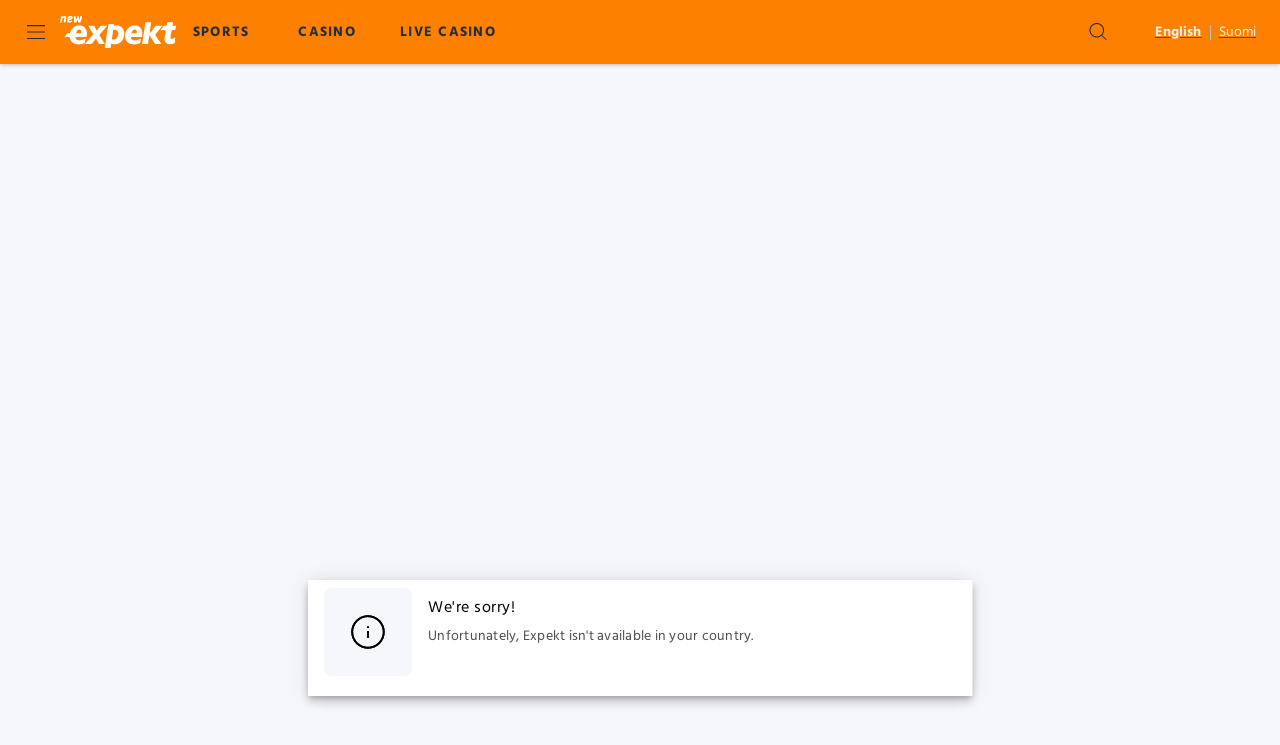

--- FILE ---
content_type: text/html; charset=utf-8
request_url: https://www.expekt.com/en-fi/game/blackjack-classic-84
body_size: 28170
content:
<!DOCTYPE html><html lang="en"><head><link rel="preload" as="style" href="https://use.typekit.net/qfh0lha.css" crossorigin="anonymous"/><meta charSet="utf-8" data-next-head=""/><link rel="manifest" href="/manifest.json" crossorigin="use-credentials" data-next-head=""/><meta name="viewport" content="minimum-scale=1, initial-scale=1, width=device-width, shrink-to-fit=no, interactive-widget=resizes-content" data-next-head=""/><link rel="preconnect" href="https://p.typekit.net" crossorigin="anonymous" data-next-head=""/><link rel="stylesheet" href="https://use.typekit.net/qfh0lha.css" data-next-head=""/><title data-next-head="">Blackjack Classic 84 - Expekt</title><link rel="canonical" href="https://www.expekt.com/en-fi/game/blackjack-classic-84" data-next-head=""/><link rel="alternate" href="https://www.expekt.com/en-fi/game/blackjack-classic-84" hrefLang="en-fi" data-next-head=""/><link rel="alternate" href="https://www.expekt.dk/game/blackjack-classic-84" hrefLang="da-dk" data-next-head=""/><link rel="alternate" href="https://www.expekt.se/game/blackjack-classic-84" hrefLang="sv-se" data-next-head=""/><link rel="alternate" href="https://www.expekt.com/fi-fi/game/blackjack-classic-84" hrefLang="fi-fi" data-next-head=""/><meta charSet="utf-8"/><link rel="shortcut icon" type="image/png" href="https://cdn.expekt.com/frontend/138.24.18/public/static/img/favicon.png"/><link rel="icon" href="https://cdn.expekt.com/frontend/138.24.18/public/static/pwa-icons/192.png"/><link rel="apple-touch-icon" href="https://cdn.expekt.com/frontend/138.24.18/public/static/pwa-icons/192.png"/><meta name="theme-color" content="#FE8000"/><noscript data-n-css=""></noscript><script defer="" nomodule="" src="https://cdn.expekt.com/frontend/senna/_next/static/chunks/polyfills-42372ed130431b0a.js"></script><script defer="" src="https://cdn.expekt.com/frontend/senna/_next/static/chunks/46568.38819cf989545629.js"></script><script defer="" src="https://cdn.expekt.com/frontend/senna/_next/static/chunks/60312.a6829bce0cdff583.js"></script><script defer="" src="https://cdn.expekt.com/frontend/senna/_next/static/chunks/57683.c39105a6a6695070.js"></script><script defer="" src="https://cdn.expekt.com/frontend/senna/_next/static/chunks/63301.2c8da5dad903f891.js"></script><script defer="" src="https://cdn.expekt.com/frontend/senna/_next/static/chunks/58085.df943a6c4a2a3398.js"></script><script defer="" src="https://cdn.expekt.com/frontend/senna/_next/static/chunks/46943.418d65c4ea1fb889.js"></script><script defer="" src="https://cdn.expekt.com/frontend/senna/_next/static/chunks/94347.95d29c4e08dd7ab6.js"></script><script defer="" src="https://cdn.expekt.com/frontend/senna/_next/static/chunks/47444.3a283cf8669e8be2.js"></script><script defer="" src="https://cdn.expekt.com/frontend/senna/_next/static/chunks/86676.9b84d1216537a4e9.js"></script><script defer="" src="https://cdn.expekt.com/frontend/senna/_next/static/chunks/10480-15f9bce4af3ca6a5.js"></script><script defer="" src="https://cdn.expekt.com/frontend/senna/_next/static/chunks/16064-ba0e080224f63d02.js"></script><script defer="" src="https://cdn.expekt.com/frontend/senna/_next/static/chunks/79870-d134ca1685183394.js"></script><script defer="" src="https://cdn.expekt.com/frontend/senna/_next/static/chunks/39080.7624e12a53f3a468.js"></script><script defer="" src="https://cdn.expekt.com/frontend/senna/_next/static/chunks/65616.264af683345a41c3.js"></script><script defer="" src="https://cdn.expekt.com/frontend/senna/_next/static/chunks/54783.a8c98dfe68d36435.js"></script><script defer="" src="https://cdn.expekt.com/frontend/senna/_next/static/chunks/46923.ae8e6cb3f39cdd4e.js"></script><script defer="" src="https://cdn.expekt.com/frontend/senna/_next/static/chunks/9506.69f38238ba41ccf7.js"></script><script defer="" src="https://cdn.expekt.com/frontend/senna/_next/static/chunks/82189.060d5159930b075d.js"></script><script defer="" src="https://cdn.expekt.com/frontend/senna/_next/static/chunks/71102.0ed6698caf75a061.js"></script><script defer="" src="https://cdn.expekt.com/frontend/senna/_next/static/chunks/89163.3e96a8c5bba78f4a.js"></script><script defer="" src="https://cdn.expekt.com/frontend/senna/_next/static/chunks/23322-217703c836f009ce.js"></script><script defer="" src="https://cdn.expekt.com/frontend/senna/_next/static/chunks/86303-3441a500629acbc1.js"></script><script defer="" src="https://cdn.expekt.com/frontend/senna/_next/static/chunks/75183.1843cd2b83d68f8c.js"></script><script defer="" src="https://cdn.expekt.com/frontend/senna/_next/static/chunks/57378.c394b0f33efa2376.js"></script><script defer="" src="https://cdn.expekt.com/frontend/senna/_next/static/chunks/34105.9e7c8a5a8dd2dd13.js"></script><script defer="" src="https://cdn.expekt.com/frontend/senna/_next/static/chunks/53353-c245c44f3ca01fab.js"></script><script defer="" src="https://cdn.expekt.com/frontend/senna/_next/static/chunks/41684.1ea0b344b4c9f7eb.js"></script><script defer="" src="https://cdn.expekt.com/frontend/senna/_next/static/chunks/16436-a8079970895baf88.js"></script><script defer="" src="https://cdn.expekt.com/frontend/senna/_next/static/chunks/12789.9857325bd05d07c5.js"></script><script defer="" src="https://cdn.expekt.com/frontend/senna/_next/static/chunks/60912.1b36c70457030bf3.js"></script><script defer="" src="https://cdn.expekt.com/frontend/senna/_next/static/chunks/8818.f31b3f2b0ebd8b5f.js"></script><script defer="" src="https://cdn.expekt.com/frontend/senna/_next/static/chunks/76216.2283e68fd238d777.js"></script><script defer="" src="https://cdn.expekt.com/frontend/senna/_next/static/chunks/63014.3e2d3e9d8ededcee.js"></script><script defer="" src="https://cdn.expekt.com/frontend/senna/_next/static/chunks/11205.50e00a0e26f3c7f8.js"></script><script defer="" src="https://cdn.expekt.com/frontend/senna/_next/static/chunks/92063.a1c0c34f54f01f43.js"></script><script defer="" src="https://cdn.expekt.com/frontend/senna/_next/static/chunks/7723.55cad0c09508f87e.js"></script><script defer="" src="https://cdn.expekt.com/frontend/senna/_next/static/chunks/11935.e20c2f307f7a712c.js"></script><script defer="" src="https://cdn.expekt.com/frontend/senna/_next/static/chunks/33237.423ea15e23aa600a.js"></script><script defer="" src="https://cdn.expekt.com/frontend/senna/_next/static/chunks/3973.2dfd97b28ef8dd7d.js"></script><script defer="" src="https://cdn.expekt.com/frontend/senna/_next/static/chunks/36669.8084cf9841d8d515.js"></script><script defer="" src="https://cdn.expekt.com/frontend/senna/_next/static/chunks/39600.7fb7d131c04ed5ce.js"></script><script defer="" src="https://cdn.expekt.com/frontend/senna/_next/static/chunks/27021.3f0c1662fb3098ab.js"></script><script defer="" src="https://cdn.expekt.com/frontend/senna/_next/static/chunks/14730.30292f4c6d2abc9f.js"></script><script defer="" src="https://cdn.expekt.com/frontend/senna/_next/static/chunks/1001.2f936b07bee23ac3.js"></script><script defer="" src="https://cdn.expekt.com/frontend/senna/_next/static/chunks/69060.73ed2d5d42fb76c8.js"></script><script src="https://cdn.expekt.com/frontend/senna/_next/static/chunks/webpack-e1f3d649ecb3f71f.js" defer=""></script><script src="https://cdn.expekt.com/frontend/senna/_next/static/chunks/framework-c212f7292bd2ae8b.js" defer=""></script><script src="https://cdn.expekt.com/frontend/senna/_next/static/chunks/main-09f5d367e173cce0.js" defer=""></script><script src="https://cdn.expekt.com/frontend/senna/_next/static/chunks/pages/_app-8ab88289ef78a5c7.js" defer=""></script><script src="https://cdn.expekt.com/frontend/senna/_next/static/chunks/71731-1c36628ca57ac1f9.js" defer=""></script><script src="https://cdn.expekt.com/frontend/senna/_next/static/chunks/65633-60824d6df960b91f.js" defer=""></script><script src="https://cdn.expekt.com/frontend/senna/_next/static/chunks/11367-6e95187d16b0971c.js" defer=""></script><script src="https://cdn.expekt.com/frontend/senna/_next/static/chunks/14082-6e1b52886384e197.js" defer=""></script><script src="https://cdn.expekt.com/frontend/senna/_next/static/chunks/17872-3ac3c77ac71f4d52.js" defer=""></script><script src="https://cdn.expekt.com/frontend/senna/_next/static/chunks/69586-77902a47cdd2533b.js" defer=""></script><script src="https://cdn.expekt.com/frontend/senna/_next/static/chunks/16714-f8e5d7ea53e65681.js" defer=""></script><script src="https://cdn.expekt.com/frontend/senna/_next/static/chunks/56713-c2db4060550b4f3a.js" defer=""></script><script src="https://cdn.expekt.com/frontend/senna/_next/static/chunks/46065-c13136c54c077605.js" defer=""></script><script src="https://cdn.expekt.com/frontend/senna/_next/static/chunks/90109-518d82f458cb0769.js" defer=""></script><script src="https://cdn.expekt.com/frontend/senna/_next/static/chunks/40786-c087f8bf41b1d967.js" defer=""></script><script src="https://cdn.expekt.com/frontend/senna/_next/static/chunks/22802-6a54317504dddac0.js" defer=""></script><script src="https://cdn.expekt.com/frontend/senna/_next/static/chunks/8361-ae5c4db24d5459a2.js" defer=""></script><script src="https://cdn.expekt.com/frontend/senna/_next/static/chunks/82255-d9e11aa2ef38339b.js" defer=""></script><script src="https://cdn.expekt.com/frontend/senna/_next/static/chunks/74554-829e54e429adb3ec.js" defer=""></script><script src="https://cdn.expekt.com/frontend/senna/_next/static/chunks/27659-3486f598dbfa4428.js" defer=""></script><script src="https://cdn.expekt.com/frontend/senna/_next/static/chunks/13843-ffaf0604aa48dab6.js" defer=""></script><script src="https://cdn.expekt.com/frontend/senna/_next/static/chunks/90439-b95503dbd9a3f952.js" defer=""></script><script src="https://cdn.expekt.com/frontend/senna/_next/static/chunks/32383-1a51521f52431c36.js" defer=""></script><script src="https://cdn.expekt.com/frontend/senna/_next/static/chunks/44234-d286a4724e4b1bbf.js" defer=""></script><script src="https://cdn.expekt.com/frontend/senna/_next/static/chunks/17756-689b61b3e5fa8756.js" defer=""></script><script src="https://cdn.expekt.com/frontend/senna/_next/static/chunks/6212-8365ec61a3c38634.js" defer=""></script><script src="https://cdn.expekt.com/frontend/senna/_next/static/chunks/69483-d8f208f7a4c10706.js" defer=""></script><script src="https://cdn.expekt.com/frontend/senna/_next/static/chunks/31135-971f32ec7893221c.js" defer=""></script><script src="https://cdn.expekt.com/frontend/senna/_next/static/chunks/27679-55ad5d2bd1a7273d.js" defer=""></script><script src="https://cdn.expekt.com/frontend/senna/_next/static/chunks/10940-677385981442421e.js" defer=""></script><script src="https://cdn.expekt.com/frontend/senna/_next/static/chunks/34839-9c6055e487074053.js" defer=""></script><script src="https://cdn.expekt.com/frontend/senna/_next/static/chunks/71488-7cc5d54a8f93058b.js" defer=""></script><script src="https://cdn.expekt.com/frontend/senna/_next/static/chunks/52892-679f39410ca2d163.js" defer=""></script><script src="https://cdn.expekt.com/frontend/senna/_next/static/chunks/78766-4099377f1a48d490.js" defer=""></script><script src="https://cdn.expekt.com/frontend/senna/_next/static/chunks/7833-16d8493fe53cbb47.js" defer=""></script><script src="https://cdn.expekt.com/frontend/senna/_next/static/chunks/39786-e6b644bdb4f1aca1.js" defer=""></script><script src="https://cdn.expekt.com/frontend/senna/_next/static/chunks/96836-9f930100c3fab964.js" defer=""></script><script src="https://cdn.expekt.com/frontend/senna/_next/static/chunks/94415-a00001f583d6688e.js" defer=""></script><script src="https://cdn.expekt.com/frontend/senna/_next/static/chunks/94143-21ed4ddd6767c510.js" defer=""></script><script src="https://cdn.expekt.com/frontend/senna/_next/static/chunks/43588-04e3b3eba05342d9.js" defer=""></script><script src="https://cdn.expekt.com/frontend/senna/_next/static/chunks/pages/%5B...cms%5D-90659022b4a56b50.js" defer=""></script><script src="https://cdn.expekt.com/frontend/senna/_next/static/138.24.18-1768820955/_buildManifest.js" defer=""></script><script src="https://cdn.expekt.com/frontend/senna/_next/static/138.24.18-1768820955/_ssgManifest.js" defer=""></script><style data-emotion="css-global 0"></style><style data-emotion="css-global 1n76bj9">html{-webkit-font-smoothing:antialiased;-moz-osx-font-smoothing:grayscale;box-sizing:border-box;-webkit-text-size-adjust:100%;}*,*::before,*::after{box-sizing:inherit;}strong,b{font-weight:700;}body{margin:0;color:#000000;font-family:Hind,system-ui,sans-serif;font-size:1rem;letter-spacing:0.5px;font-weight:400;line-height:1.5;background-color:#F5F7FB;}@media print{body{background-color:#FFF;}}body::backdrop{background-color:#F5F7FB;}</style><style data-emotion="css 4bsfub zf0iqh 14cjg3n 1epsyv9 iijyq7 13uaq82 1dya3jy chz7cr q7mezt 1m2n263 1oxay0p uzw2e2 6b4u1g 1018nfn 17wdecj 1c4ehrl 2xu61f 1902i5q wwnak1 8dfn79 glz3mb 1bv8fo 1783hvb 1v6oow4 1fov0g2 6v4g8p 62ojep 13o7eu2 kf5rbd 84jqee vcozkq b95f0i y6txvr 1l941vf 5df3ov zv7ju9 4z6nar 1ihqpyo 2kzpv7 1ohqk82 8atqhb j9ixda 1cgfvp8 1vjer0k d4jid1 1x36n8t 1c0umv1 12hki6w 1nubce2 eb6fx3 ccj1w0 is9zex 16ufse0 14nolla bym0bf uzzi90 1h3q42q 13sn4ry iy9fo8 59b78m ilcv71 1hzue9v 9wvnva 1486ftd mz0ev2 rivyo5 nmx2iz 1ypt5po 7ar8b8 1cwdfec 13amizd 4r2ewy 18vqapv mro3c9 1ov46kg 5tezo4 dupaub 1p944i1 1rlg7b2 16v9fhq ufixcl hjvxhp 1jbcpu4">.css-4bsfub{width:100%;top:0;z-index:1500;position:-webkit-sticky;position:sticky;background-color:#FFF;color:#000000;}.css-zf0iqh{display:-webkit-box;display:-webkit-flex;display:-ms-flexbox;display:flex;-webkit-flex-direction:column;-ms-flex-direction:column;flex-direction:column;min-height:100vh;}.css-14cjg3n{background-color:#FFF;color:#000000;-webkit-transition:box-shadow 300ms cubic-bezier(0.4, 0, 0.2, 1) 0ms;transition:box-shadow 300ms cubic-bezier(0.4, 0, 0.2, 1) 0ms;box-shadow:var(--Paper-shadow);background-image:var(--Paper-overlay);display:-webkit-box;display:-webkit-flex;display:-ms-flexbox;display:flex;-webkit-flex-direction:column;-ms-flex-direction:column;flex-direction:column;width:100%;box-sizing:border-box;-webkit-flex-shrink:0;-ms-flex-negative:0;flex-shrink:0;position:-webkit-sticky;position:sticky;z-index:1100;top:0;left:auto;right:0;--AppBar-background:#FE8000;--AppBar-color:#FFF;background-color:var(--AppBar-background);color:var(--AppBar-color);background-color:#FE8000;color:#000000;max-height:64px;}.css-1epsyv9{position:relative;display:-webkit-box;display:-webkit-flex;display:-ms-flexbox;display:flex;-webkit-align-items:center;-webkit-box-align:center;-ms-flex-align:center;align-items:center;padding-left:16px;padding-right:16px;min-height:56px;-webkit-box-pack:justify;-webkit-justify-content:space-between;justify-content:space-between;}@media (min-width:600px){.css-1epsyv9{padding-left:24px;padding-right:24px;}}@media (min-width:0px){@media (orientation: landscape){.css-1epsyv9{min-height:48px;}}}@media (min-width:600px){.css-1epsyv9{min-height:64px;}}.css-1epsyv9 .menu-header-tabs div:has(.link-header-tab){gap:16px;}.css-1epsyv9 .menu-header{display:-webkit-box;display:-webkit-flex;display:-ms-flexbox;display:flex;-webkit-align-items:center;-webkit-box-align:center;-ms-flex-align:center;align-items:center;}@media (min-width:0px){.css-1epsyv9 .menu-header{gap:4px;}}@media (min-width:900px){.css-1epsyv9 .menu-header{gap:24px;}}.css-1epsyv9 .menu-header:last-child{gap:8px;}.css-iijyq7{margin-left:-12px;}.css-13uaq82{display:-webkit-inline-box;display:-webkit-inline-flex;display:-ms-inline-flexbox;display:inline-flex;-webkit-align-items:center;-webkit-box-align:center;-ms-flex-align:center;align-items:center;-webkit-box-pack:center;-ms-flex-pack:center;-webkit-justify-content:center;justify-content:center;position:relative;box-sizing:border-box;-webkit-tap-highlight-color:transparent;background-color:transparent;outline:0;border:0;margin:0;border-radius:0;padding:0;cursor:pointer;-webkit-user-select:none;-moz-user-select:none;-ms-user-select:none;user-select:none;vertical-align:middle;-moz-appearance:none;-webkit-appearance:none;-webkit-text-decoration:none;text-decoration:none;color:inherit;text-align:center;-webkit-flex:0 0 auto;-ms-flex:0 0 auto;flex:0 0 auto;font-size:1.5rem;padding:8px;border-radius:50%;color:rgba(0, 0, 0, 0.54);-webkit-transition:background-color 150ms cubic-bezier(0.4, 0, 0.2, 1) 0ms;transition:background-color 150ms cubic-bezier(0.4, 0, 0.2, 1) 0ms;--IconButton-hoverBg:rgba(0, 0, 0, 0.04);color:inherit;padding:12px;font-size:1.75rem;color:#222D40;}.css-13uaq82::-moz-focus-inner{border-style:none;}.css-13uaq82.Mui-disabled{pointer-events:none;cursor:default;}@media print{.css-13uaq82{-webkit-print-color-adjust:exact;color-adjust:exact;}}.css-13uaq82:hover{background-color:var(--IconButton-hoverBg);}@media (hover: none){.css-13uaq82:hover{background-color:transparent;}}.css-13uaq82.Mui-disabled{background-color:transparent;color:rgba(0, 0, 0, 0.26);}.css-13uaq82.MuiIconButton-loading{color:transparent;}.css-1dya3jy{display:none;position:absolute;visibility:visible;top:50%;left:50%;-webkit-transform:translate(-50%, -50%);-moz-transform:translate(-50%, -50%);-ms-transform:translate(-50%, -50%);transform:translate(-50%, -50%);color:rgba(0, 0, 0, 0.26);}.css-chz7cr{position:relative;display:-webkit-inline-box;display:-webkit-inline-flex;display:-ms-inline-flexbox;display:inline-flex;vertical-align:middle;-webkit-flex-shrink:0;-ms-flex-negative:0;flex-shrink:0;}.css-q7mezt{-webkit-user-select:none;-moz-user-select:none;-ms-user-select:none;user-select:none;width:1em;height:1em;display:inline-block;-webkit-flex-shrink:0;-ms-flex-negative:0;flex-shrink:0;-webkit-transition:fill 200ms cubic-bezier(0.4, 0, 0.2, 1) 0ms;transition:fill 200ms cubic-bezier(0.4, 0, 0.2, 1) 0ms;fill:currentColor;font-size:1.5rem;}.css-1m2n263{display:-webkit-box;display:-webkit-flex;display:-ms-flexbox;display:flex;-webkit-flex-direction:row;-ms-flex-direction:row;flex-direction:row;-webkit-box-flex-wrap:wrap;-webkit-flex-wrap:wrap;-ms-flex-wrap:wrap;flex-wrap:wrap;-webkit-box-pack:center;-ms-flex-pack:center;-webkit-justify-content:center;justify-content:center;-webkit-align-content:center;-ms-flex-line-pack:center;align-content:center;-webkit-align-items:center;-webkit-box-align:center;-ms-flex-align:center;align-items:center;position:absolute;box-sizing:border-box;font-family:"Roboto","Helvetica","Arial",sans-serif;font-weight:500;font-size:0.75rem;min-width:20px;line-height:1;padding:0 6px;height:20px;border-radius:10px;z-index:1;-webkit-transition:-webkit-transform 225ms cubic-bezier(0.4, 0, 0.2, 1) 0ms;transition:transform 225ms cubic-bezier(0.4, 0, 0.2, 1) 0ms;background-color:#D8232A;color:#FFF;top:0;right:0;-webkit-transform:scale(1) translate(50%, -50%);-moz-transform:scale(1) translate(50%, -50%);-ms-transform:scale(1) translate(50%, -50%);transform:scale(1) translate(50%, -50%);transform-origin:100% 0%;-webkit-transition:-webkit-transform 195ms cubic-bezier(0.4, 0, 0.2, 1) 0ms;transition:transform 195ms cubic-bezier(0.4, 0, 0.2, 1) 0ms;}.css-1m2n263.MuiBadge-invisible{-webkit-transform:scale(0) translate(50%, -50%);-moz-transform:scale(0) translate(50%, -50%);-ms-transform:scale(0) translate(50%, -50%);transform:scale(0) translate(50%, -50%);}.css-1oxay0p{display:none;}@media (min-width:600px){.css-1oxay0p{display:block;}}.css-uzw2e2{margin:0;font:inherit;line-height:inherit;letter-spacing:inherit;color:#FE8000;-webkit-text-decoration:none;text-decoration:none;color:#0D53EA;text-decoration-color:#0D53EA;}.css-uzw2e2.MuiTypography-root{color:#0D53EA;text-decoration-color:#0D53EA;}.css-6b4u1g{display:block;max-width:100%;height:auto;}.css-1018nfn{display:none;}@media (max-width:599.95px){.css-1018nfn{display:block;}}.css-17wdecj{display:none;}@media (min-width:1200px){.css-17wdecj{display:block;}}.css-1c4ehrl{overflow:hidden;min-height:48px;-webkit-overflow-scrolling:touch;display:-webkit-box;display:-webkit-flex;display:-ms-flexbox;display:flex;border-bottom:0px solid;color:#222D40;}@media (max-width:599.95px){.css-1c4ehrl .MuiTabs-scrollButtons{display:none;}}.css-1c4ehrl .MuiTabs-indicator{height:3px;}.css-1c4ehrl .MuiTab-root{font-weight:700;font-size:0.75rem;letter-spacing:1.07px;border:none;}.css-1c4ehrl .MuiTabs-indicator{background-color:#000000;}.css-1c4ehrl .MuiTab-root.MuiTab-textColorPrimary{color:#000000;}.css-1c4ehrl .MuiTab-root.MuiTab-textColorPrimary.Mui-selected{color:#000000;}.css-1c4ehrl .MuiTab-root.MuiTab-textColorPrimary:focus{border-color:#000000;color:#000000;}.css-1c4ehrl .MuiTab-root.MuiTab-textColorSecondary{color:#FFF;}.css-1c4ehrl .MuiTab-root.MuiTab-textColorSecondary.Mui-selected{color:#FFF;}.css-1c4ehrl .MuiTab-root.MuiTab-textColorSecondary.Mui-disabled{color:rgba(255, 255, 255, 0.6);}.css-1c4ehrl .MuiTab-root.MuiTab-textColorSecondary:focus{border-color:#FFF;color:#FFF;}.css-1c4ehrl .MuiTab-root.MuiTab-textColorInherit,.css-1c4ehrl .MuiTab-root.MuiTab-textColorPrimary{color:#222D40;}.css-1c4ehrl .MuiTab-root.MuiTab-textColorInherit.Mui-selected,.css-1c4ehrl .MuiTab-root.MuiTab-textColorPrimary.Mui-selected{color:#222D40;}.css-1c4ehrl .MuiTab-root.MuiTab-textColorPrimary:hover{background-color:#FEA64D;}.css-1c4ehrl .MuiTab-root.MuiTab-textColorPrimary:focus{border-color:#222D40;color:#222D40;}@media (max-width:1199.95px){.css-1c4ehrl .MuiTab-root.MuiTab-textColorPrimary:focus{border-color:#222D40;}}.css-1c4ehrl .MuiTabs-indicator{background-color:#222D40;}.css-1c4ehrl .MuiTab-root{box-shadow:none;color:inherit;}.css-1c4ehrl .MuiTab-root:not(:first-of-type){margin-left:16px;}.css-1c4ehrl .MuiTabs-scroller{min-height:64px;display:-webkit-box;display:-webkit-flex;display:-ms-flexbox;display:flex;}@media (max-width:1199.95px){.css-1c4ehrl .MuiTabs-indicator{background-color:#FE8000;}}.css-1c4ehrl .MuiTab-root.Mui-selected{color:#222D40;}.css-2xu61f{position:relative;display:inline-block;-webkit-flex:1 1 auto;-ms-flex:1 1 auto;flex:1 1 auto;white-space:nowrap;overflow-x:hidden;width:100%;}.css-1902i5q{display:-webkit-box;display:-webkit-flex;display:-ms-flexbox;display:flex;}.css-wwnak1{display:-webkit-inline-box;display:-webkit-inline-flex;display:-ms-inline-flexbox;display:inline-flex;-webkit-align-items:center;-webkit-box-align:center;-ms-flex-align:center;align-items:center;-webkit-box-pack:center;-ms-flex-pack:center;-webkit-justify-content:center;justify-content:center;position:relative;box-sizing:border-box;-webkit-tap-highlight-color:transparent;background-color:transparent;outline:0;border:0;margin:0;border-radius:0;padding:0;cursor:pointer;-webkit-user-select:none;-moz-user-select:none;-ms-user-select:none;user-select:none;vertical-align:middle;-moz-appearance:none;-webkit-appearance:none;-webkit-text-decoration:none;text-decoration:none;color:inherit;font-family:Hind,system-ui,sans-serif;font-weight:700;font-size:0.875rem;letter-spacing:1.25px;line-height:1.25;text-transform:uppercase;max-width:360px;min-width:90px;position:relative;min-height:48px;-webkit-flex-shrink:0;-ms-flex-negative:0;flex-shrink:0;padding:12px 16px;overflow:hidden;white-space:normal;text-align:center;-webkit-flex-direction:column;-ms-flex-direction:column;flex-direction:column;color:#000000;border:0.25rem double transparent;color:inherit;padding:0.5rem 0.75rem;}.css-wwnak1::-moz-focus-inner{border-style:none;}.css-wwnak1.Mui-disabled{pointer-events:none;cursor:default;}@media print{.css-wwnak1{-webkit-print-color-adjust:exact;color-adjust:exact;}}.css-wwnak1.Mui-selected{color:#FE8000;}.css-wwnak1.Mui-disabled{color:rgba(255, 255, 255, 0.38);}.css-wwnak1.MuiTab-textColorPrimary{color:#000000;}.css-wwnak1.MuiTab-textColorInherit,.css-wwnak1.MuiTab-textColorPrimary{opacity:1;}.css-wwnak1.MuiTab-textColorInherit.Mui-selected,.css-wwnak1.MuiTab-textColorPrimary.Mui-selected{color:inherit;}.css-wwnak1.MuiTab-textColorInherit.Mui-disabled,.css-wwnak1.MuiTab-textColorPrimary.Mui-disabled{color:rgba(255, 255, 255, 0.38);}.css-wwnak1.MuiTab-textColorInherit:hover,.css-wwnak1.MuiTab-textColorPrimary:hover{background-color:#FFC080;}.css-wwnak1.MuiTab-textColorInherit:focus,.css-wwnak1.MuiTab-textColorPrimary:focus{border-color:#FE8000;}.css-wwnak1.MuiTab-textColorSecondary{color:#222D40;}.css-wwnak1.MuiTab-textColorSecondary.Mui-disabled{color:rgba(34, 45, 64, 0.4);}.css-wwnak1.MuiTab-textColorSecondary:hover{background-color:#73819D;}.css-wwnak1.MuiTab-textColorSecondary:focus{border-color:#222D40;}.css-8dfn79{margin:0;font-family:Hind,system-ui,sans-serif;font-weight:700;font-size:0.875rem;letter-spacing:1.25px;line-height:1;text-transform:uppercase;overflow:hidden;text-overflow:ellipsis;white-space:nowrap;font-weight:700;}.css-glz3mb{display:-webkit-inline-box;display:-webkit-inline-flex;display:-ms-inline-flexbox;display:inline-flex;-webkit-align-items:center;-webkit-box-align:center;-ms-flex-align:center;align-items:center;-webkit-box-pack:center;-ms-flex-pack:center;-webkit-justify-content:center;justify-content:center;position:relative;box-sizing:border-box;-webkit-tap-highlight-color:transparent;background-color:transparent;outline:0;border:0;margin:0;border-radius:0;padding:0;cursor:pointer;-webkit-user-select:none;-moz-user-select:none;-ms-user-select:none;user-select:none;vertical-align:middle;-moz-appearance:none;-webkit-appearance:none;-webkit-text-decoration:none;text-decoration:none;color:inherit;text-align:center;-webkit-flex:0 0 auto;-ms-flex:0 0 auto;flex:0 0 auto;font-size:1.5rem;padding:8px;border-radius:50%;color:rgba(0, 0, 0, 0.54);-webkit-transition:background-color 150ms cubic-bezier(0.4, 0, 0.2, 1) 0ms;transition:background-color 150ms cubic-bezier(0.4, 0, 0.2, 1) 0ms;--IconButton-hoverBg:rgba(0, 0, 0, 0.04);padding:12px;font-size:1.75rem;color:#FE8000;color:#222D40;}.css-glz3mb::-moz-focus-inner{border-style:none;}.css-glz3mb.Mui-disabled{pointer-events:none;cursor:default;}@media print{.css-glz3mb{-webkit-print-color-adjust:exact;color-adjust:exact;}}.css-glz3mb:hover{background-color:var(--IconButton-hoverBg);}@media (hover: none){.css-glz3mb:hover{background-color:transparent;}}.css-glz3mb.Mui-disabled{background-color:transparent;color:rgba(0, 0, 0, 0.26);}.css-glz3mb.MuiIconButton-loading{color:transparent;}.css-1bv8fo{margin-left:32px;}@media (min-width:0px){.css-1bv8fo{display:none;}}@media (min-width:600px){.css-1bv8fo{display:-webkit-box;display:-webkit-flex;display:-ms-flexbox;display:flex;}}.css-1783hvb{display:-webkit-box;display:-webkit-flex;display:-ms-flexbox;display:flex;color:#000000;color:rgba(255, 255, 255, 0.87);}.css-1783hvb button.MuiLink-root,.css-1783hvb a.MuiLink-root{color:inherit;}.css-1v6oow4{margin:0;font-family:Hind,system-ui,sans-serif;font-weight:500;font-size:0.875rem;letter-spacing:0.1px;line-height:1.7;color:#FE8000;-webkit-text-decoration:underline;text-decoration:underline;text-decoration-color:var(--Link-underlineColor);--Link-underlineColor:rgba(254, 128, 0, 0.4);color:#0D53EA;text-decoration-color:#0D53EA;color:inherit;font-weight:700;pointer-events:none;}.css-1v6oow4:hover{text-decoration-color:inherit;}.css-1v6oow4.MuiTypography-root{color:#0D53EA;text-decoration-color:#0D53EA;}.css-1fov0g2{margin:0;-webkit-flex-shrink:0;-ms-flex-negative:0;flex-shrink:0;border-width:0;border-style:solid;border-color:rgba(0, 0, 0, 0.1);border-bottom-width:thin;height:100%;border-bottom-width:0;border-right-width:thin;-webkit-align-self:stretch;-ms-flex-item-align:stretch;align-self:stretch;height:auto;margin-left:8px;margin-right:8px;margin-top:4px;margin-bottom:4px;border-color:#bdbdbd;}.css-6v4g8p{margin:0;font-family:Hind,system-ui,sans-serif;font-weight:500;font-size:0.875rem;letter-spacing:0.1px;line-height:1.7;color:#FE8000;-webkit-text-decoration:underline;text-decoration:underline;text-decoration-color:var(--Link-underlineColor);--Link-underlineColor:rgba(254, 128, 0, 0.4);color:#0D53EA;text-decoration-color:#0D53EA;color:inherit;font-weight:normal;}.css-6v4g8p:hover{text-decoration-color:inherit;}.css-6v4g8p.MuiTypography-root{color:#0D53EA;text-decoration-color:#0D53EA;}.css-62ojep{background-color:#FFF;color:#000000;-webkit-transition:box-shadow 300ms cubic-bezier(0.4, 0, 0.2, 1) 0ms;transition:box-shadow 300ms cubic-bezier(0.4, 0, 0.2, 1) 0ms;box-shadow:var(--Paper-shadow);background-image:var(--Paper-overlay);display:-webkit-box;display:-webkit-flex;display:-ms-flexbox;display:flex;-webkit-flex-direction:column;-ms-flex-direction:column;flex-direction:column;width:100%;box-sizing:border-box;-webkit-flex-shrink:0;-ms-flex-negative:0;flex-shrink:0;position:static;--AppBar-background:#FE8000;--AppBar-color:#FFF;background-color:var(--AppBar-background);color:var(--AppBar-color);background-color:#FE8000;color:transparent;display:none;}@media (max-width:1199.95px){.css-62ojep{display:block;}}.css-13o7eu2{display:block;}.css-kf5rbd{overflow:hidden;min-height:48px;-webkit-overflow-scrolling:touch;display:-webkit-box;display:-webkit-flex;display:-ms-flexbox;display:flex;background-color:#FFF;color:#222D40;}@media (max-width:599.95px){.css-kf5rbd .MuiTabs-scrollButtons{display:none;}}.css-kf5rbd .MuiTabs-indicator{height:3px;}.css-kf5rbd .MuiTab-root{font-weight:700;font-size:0.75rem;letter-spacing:1.07px;}.css-kf5rbd .MuiTabs-indicator{background-color:#000000;}.css-kf5rbd .MuiTab-root.MuiTab-textColorPrimary{color:#000000;}.css-kf5rbd .MuiTab-root.MuiTab-textColorPrimary.Mui-selected{color:#000000;}.css-kf5rbd .MuiTab-root.MuiTab-textColorPrimary:focus{border-color:#000000;color:#000000;}.css-kf5rbd .MuiTab-root.MuiTab-textColorSecondary{color:#FFF;}.css-kf5rbd .MuiTab-root.MuiTab-textColorSecondary.Mui-selected{color:#FFF;}.css-kf5rbd .MuiTab-root.MuiTab-textColorSecondary.Mui-disabled{color:rgba(255, 255, 255, 0.6);}.css-kf5rbd .MuiTab-root.MuiTab-textColorSecondary:focus{border-color:#FFF;color:#FFF;}.css-kf5rbd .MuiTab-root.MuiTab-textColorInherit,.css-kf5rbd .MuiTab-root.MuiTab-textColorPrimary{color:#222D40;}.css-kf5rbd .MuiTab-root.MuiTab-textColorInherit.Mui-selected,.css-kf5rbd .MuiTab-root.MuiTab-textColorPrimary.Mui-selected{color:#222D40;}.css-kf5rbd .MuiTab-root.MuiTab-textColorPrimary:hover{background-color:#FEA64D;}.css-kf5rbd .MuiTab-root.MuiTab-textColorPrimary:focus{border-color:#222D40;color:#222D40;}@media (max-width:1199.95px){.css-kf5rbd .MuiTab-root.MuiTab-textColorPrimary:focus{border-color:#222D40;}}.css-kf5rbd .MuiTabs-indicator{background-color:#222D40;}.css-kf5rbd .MuiTab-root{border:none;}@media (max-width:1199.95px){.css-kf5rbd .MuiTabs-indicator{background-color:#FE8000;}}.css-84jqee{display:-webkit-inline-box;display:-webkit-inline-flex;display:-ms-inline-flexbox;display:inline-flex;-webkit-align-items:center;-webkit-box-align:center;-ms-flex-align:center;align-items:center;-webkit-box-pack:center;-ms-flex-pack:center;-webkit-justify-content:center;justify-content:center;position:relative;box-sizing:border-box;-webkit-tap-highlight-color:transparent;background-color:transparent;outline:0;border:0;margin:0;border-radius:0;padding:0;cursor:pointer;-webkit-user-select:none;-moz-user-select:none;-ms-user-select:none;user-select:none;vertical-align:middle;-moz-appearance:none;-webkit-appearance:none;-webkit-text-decoration:none;text-decoration:none;color:inherit;font-family:Hind,system-ui,sans-serif;font-weight:700;font-size:0.875rem;letter-spacing:1.25px;line-height:1.25;text-transform:uppercase;max-width:360px;min-width:90px;position:relative;min-height:48px;-webkit-flex-shrink:0;-ms-flex-negative:0;flex-shrink:0;padding:12px 16px;overflow:hidden;white-space:normal;text-align:center;-webkit-flex-direction:column;-ms-flex-direction:column;flex-direction:column;color:#000000;-webkit-flex-shrink:1;-ms-flex-negative:1;flex-shrink:1;-webkit-box-flex:1;-webkit-flex-grow:1;-ms-flex-positive:1;flex-grow:1;-webkit-flex-basis:0;-ms-flex-preferred-size:0;flex-basis:0;max-width:none;border:0.25rem double transparent;color:inherit;padding:0.5rem 0.75rem;}.css-84jqee::-moz-focus-inner{border-style:none;}.css-84jqee.Mui-disabled{pointer-events:none;cursor:default;}@media print{.css-84jqee{-webkit-print-color-adjust:exact;color-adjust:exact;}}.css-84jqee.Mui-selected{color:#FE8000;}.css-84jqee.Mui-disabled{color:rgba(255, 255, 255, 0.38);}.css-84jqee.MuiTab-textColorPrimary{color:#000000;}.css-84jqee.MuiTab-textColorInherit,.css-84jqee.MuiTab-textColorPrimary{opacity:1;}.css-84jqee.MuiTab-textColorInherit.Mui-selected,.css-84jqee.MuiTab-textColorPrimary.Mui-selected{color:inherit;}.css-84jqee.MuiTab-textColorInherit.Mui-disabled,.css-84jqee.MuiTab-textColorPrimary.Mui-disabled{color:rgba(255, 255, 255, 0.38);}.css-84jqee.MuiTab-textColorInherit:hover,.css-84jqee.MuiTab-textColorPrimary:hover{background-color:#FFC080;}.css-84jqee.MuiTab-textColorInherit:focus,.css-84jqee.MuiTab-textColorPrimary:focus{border-color:#FE8000;}.css-84jqee.MuiTab-textColorSecondary{color:#222D40;}.css-84jqee.MuiTab-textColorSecondary.Mui-disabled{color:rgba(34, 45, 64, 0.4);}.css-84jqee.MuiTab-textColorSecondary:hover{background-color:#73819D;}.css-84jqee.MuiTab-textColorSecondary:focus{border-color:#222D40;}.css-vcozkq{margin:0;font-family:Hind,system-ui,sans-serif;font-size:0.75rem;letter-spacing:0.4px;line-height:1.33;font-weight:400;overflow:hidden;text-overflow:ellipsis;white-space:nowrap;font-weight:700;}.css-b95f0i{display:-webkit-box;display:-webkit-flex;display:-ms-flexbox;display:flex;-webkit-flex-direction:column;-ms-flex-direction:column;flex-direction:column;-webkit-flex:1;-ms-flex:1;flex:1;}.css-y6txvr{position:fixed;z-index:1300;right:0;bottom:0;top:0;left:0;visibility:hidden;z-index:1200;-webkit-flex-shrink:0;-ms-flex-negative:0;flex-shrink:0;}@media (min-width:0px){.css-y6txvr{width:272px;}}@media (min-width:900px){.css-y6txvr{width:296px;}}@media (min-width:0px){.css-y6txvr .MuiDrawer-paper{width:272px;}}@media (min-width:900px){.css-y6txvr .MuiDrawer-paper{width:296px;}}.css-y6txvr .MuiListItemButton-root.Mui-selected{border-color:#FD5000;background-color:#FFF0E0;}.css-y6txvr .MuiListItemButton-root:hover{background-color:#FFF0E0;}.css-y6txvr .MuiListItemButton-root:focus{background-color:#FFD9B3;outline:none;}.css-1l941vf{position:fixed;display:-webkit-box;display:-webkit-flex;display:-ms-flexbox;display:flex;-webkit-align-items:center;-webkit-box-align:center;-ms-flex-align:center;align-items:center;-webkit-box-pack:center;-ms-flex-pack:center;-webkit-justify-content:center;justify-content:center;right:0;bottom:0;top:0;left:0;background-color:rgba(0, 0, 0, 0.5);-webkit-tap-highlight-color:transparent;background-color:rgba(0, 0, 0, 0.65);z-index:-1;}.css-5df3ov{background-color:#FFF;color:#000000;-webkit-transition:box-shadow 300ms cubic-bezier(0.4, 0, 0.2, 1) 0ms;transition:box-shadow 300ms cubic-bezier(0.4, 0, 0.2, 1) 0ms;box-shadow:var(--Paper-shadow);background-image:var(--Paper-overlay);overflow-y:auto;display:-webkit-box;display:-webkit-flex;display:-ms-flexbox;display:flex;-webkit-flex-direction:column;-ms-flex-direction:column;flex-direction:column;height:100%;-webkit-flex:1 0 auto;-ms-flex:1 0 auto;flex:1 0 auto;z-index:1200;-webkit-overflow-scrolling:touch;position:fixed;top:0;outline:0;left:0;}.css-zv7ju9{margin-top:0px;}.css-4z6nar{-webkit-flex:1;-ms-flex:1;flex:1;overflow:auto;}.css-1ihqpyo{padding-top:4px;height:100%;display:-webkit-box;display:-webkit-flex;display:-ms-flexbox;display:flex;-webkit-flex-direction:column;-ms-flex-direction:column;flex-direction:column;}.css-2kzpv7{list-style:none;margin:0;padding:0;position:relative;padding-top:8px;padding-bottom:8px;-webkit-box-flex:1;-webkit-flex-grow:1;-ms-flex-positive:1;flex-grow:1;}.css-1ohqk82{display:-webkit-box;display:-webkit-flex;display:-ms-flexbox;display:flex;-webkit-box-pack:start;-ms-flex-pack:start;-webkit-justify-content:flex-start;justify-content:flex-start;-webkit-align-items:center;-webkit-box-align:center;-ms-flex-align:center;align-items:center;position:relative;-webkit-text-decoration:none;text-decoration:none;width:100%;box-sizing:border-box;text-align:left;}.css-8atqhb{width:100%;}.css-j9ixda{display:-webkit-inline-box;display:-webkit-inline-flex;display:-ms-inline-flexbox;display:inline-flex;-webkit-align-items:center;-webkit-box-align:center;-ms-flex-align:center;align-items:center;-webkit-box-pack:center;-ms-flex-pack:center;-webkit-justify-content:center;justify-content:center;position:relative;box-sizing:border-box;-webkit-tap-highlight-color:transparent;background-color:transparent;outline:0;border:0;margin:0;border-radius:0;padding:0;cursor:pointer;-webkit-user-select:none;-moz-user-select:none;-ms-user-select:none;user-select:none;vertical-align:middle;-moz-appearance:none;-webkit-appearance:none;-webkit-text-decoration:none;text-decoration:none;color:inherit;font-family:Hind,system-ui,sans-serif;font-weight:700;font-size:0.875rem;letter-spacing:1.25px;line-height:1;text-transform:uppercase;min-width:64px;padding:6px 16px;border:0;border-radius:8px;-webkit-transition:background-color 250ms cubic-bezier(0.4, 0, 0.2, 1) 0ms,box-shadow 250ms cubic-bezier(0.4, 0, 0.2, 1) 0ms,border-color 250ms cubic-bezier(0.4, 0, 0.2, 1) 0ms,color 250ms cubic-bezier(0.4, 0, 0.2, 1) 0ms;transition:background-color 250ms cubic-bezier(0.4, 0, 0.2, 1) 0ms,box-shadow 250ms cubic-bezier(0.4, 0, 0.2, 1) 0ms,border-color 250ms cubic-bezier(0.4, 0, 0.2, 1) 0ms,color 250ms cubic-bezier(0.4, 0, 0.2, 1) 0ms;padding:6px 8px;color:var(--variant-textColor);background-color:var(--variant-textBg);--variant-textColor:#FE8000;--variant-outlinedColor:#FE8000;--variant-outlinedBorder:rgba(254, 128, 0, 0.5);--variant-containedColor:#FFF;--variant-containedBg:#FE8000;-webkit-transition:background-color 250ms cubic-bezier(0.4, 0, 0.2, 1) 0ms,box-shadow 250ms cubic-bezier(0.4, 0, 0.2, 1) 0ms,border-color 250ms cubic-bezier(0.4, 0, 0.2, 1) 0ms;transition:background-color 250ms cubic-bezier(0.4, 0, 0.2, 1) 0ms,box-shadow 250ms cubic-bezier(0.4, 0, 0.2, 1) 0ms,border-color 250ms cubic-bezier(0.4, 0, 0.2, 1) 0ms;border-radius:100px;padding:1rem 2rem;padding-top:calc(1rem + 2px);max-height:3rem;font-family:Hind,system-ui,sans-serif;font-weight:700;font-size:0.875rem;letter-spacing:1.25px;line-height:1;text-transform:uppercase;color:#000000;font-family:Hind,system-ui,sans-serif;text-transform:uppercase;font-weight:700;font-size:0.875rem;letter-spacing:0;line-height:1;max-height:2.25rem;padding:0.625rem 2rem;padding-top:calc(0.625rem + 2px);display:-webkit-inline-box;display:-webkit-inline-flex;display:-ms-inline-flexbox;display:inline-flex;-webkit-align-items:center;-webkit-box-align:center;-ms-flex-align:center;align-items:center;-webkit-box-pack:center;-ms-flex-pack:center;-webkit-justify-content:center;justify-content:center;position:relative;box-sizing:border-box;-webkit-tap-highlight-color:transparent;background-color:transparent;outline:0;border:0;margin:0;border-radius:0;padding:0;cursor:pointer;-webkit-user-select:none;-moz-user-select:none;-ms-user-select:none;user-select:none;vertical-align:middle;-moz-appearance:none;-webkit-appearance:none;-webkit-text-decoration:none;text-decoration:none;color:inherit;display:-webkit-box;display:-webkit-flex;display:-ms-flexbox;display:flex;-webkit-box-flex:1;-webkit-flex-grow:1;-ms-flex-positive:1;flex-grow:1;-webkit-box-pack:start;-ms-flex-pack:start;-webkit-justify-content:flex-start;justify-content:flex-start;-webkit-align-items:center;-webkit-box-align:center;-ms-flex-align:center;align-items:center;position:relative;-webkit-text-decoration:none;text-decoration:none;min-width:0;box-sizing:border-box;text-align:left;padding-top:8px;padding-bottom:8px;-webkit-transition:background-color 150ms cubic-bezier(0.4, 0, 0.2, 1) 0ms;transition:background-color 150ms cubic-bezier(0.4, 0, 0.2, 1) 0ms;padding-left:16px;padding-right:16px;font-weight:normal;text-transform:none;border-left:4px solid;border-color:transparent;color:#000000;}.css-j9ixda::-moz-focus-inner{border-style:none;}.css-j9ixda.Mui-disabled{pointer-events:none;cursor:default;}@media print{.css-j9ixda{-webkit-print-color-adjust:exact;color-adjust:exact;}}.css-j9ixda:hover{-webkit-text-decoration:none;text-decoration:none;}.css-j9ixda.Mui-disabled{color:rgba(0, 0, 0, 0.26);}@media (hover: hover){.css-j9ixda:hover{--variant-containedBg:#FD5000;--variant-textBg:rgba(254, 128, 0, 0.04);--variant-outlinedBorder:#FE8000;--variant-outlinedBg:rgba(254, 128, 0, 0.04);}}.css-j9ixda.MuiButton-loading{color:transparent;}.css-j9ixda:focus{outline:0.125rem solid;outline-offset:0.125rem;box-shadow:0;}.css-j9ixda:disabled{opacity:0.4;}.css-j9ixda:disabled{border:none;color:#000000;}.css-j9ixda:hover{background-color:#FEA64D;}.css-j9ixda:focus{outline-offset:0;outline:0.35rem double #FE8000;}.css-j9ixda::-moz-focus-inner{border-style:none;}.css-j9ixda.Mui-disabled{pointer-events:none;cursor:default;}@media print{.css-j9ixda{-webkit-print-color-adjust:exact;color-adjust:exact;}}.css-j9ixda:hover{-webkit-text-decoration:none;text-decoration:none;background-color:rgba(0, 0, 0, 0.04);}@media (hover: none){.css-j9ixda:hover{background-color:transparent;}}.css-j9ixda.Mui-selected{background-color:rgba(254, 128, 0, 0.08);}.css-j9ixda.Mui-selected.Mui-focusVisible{background-color:rgba(254, 128, 0, 0.2);}.css-j9ixda.Mui-selected:hover{background-color:rgba(254, 128, 0, 0.12);}@media (hover: none){.css-j9ixda.Mui-selected:hover{background-color:rgba(254, 128, 0, 0.08);}}.css-j9ixda.Mui-focusVisible{background-color:rgba(0, 0, 0, 0.12);}.css-j9ixda.Mui-disabled{opacity:0.38;}.css-j9ixda:hover{background-color:#FFD9B3;color:#000000;}.css-j9ixda:hover:active{background-color:#FFD9B3;}.css-j9ixda.Mui-selected{background-color:#FFD9B3;border-left:4px solid;border-color:#FE8000;color:#000000;font-weight:700;}.css-j9ixda.Mui-selected:hover{background-color:#FFD9B3;color:#000000;}.css-j9ixda.Mui-selected .MuiTypography-root{font-weight:700;}.css-j9ixda .MuiTypography-root{font-weight:normal;}.css-j9ixda .MuiTouchRipple-child,.css-j9ixda .MuiTouchRipple-ripple{background-color:#FE8000;color:#FE8000;}.css-1cgfvp8{min-width:56px;color:rgba(0, 0, 0, 0.54);-webkit-flex-shrink:0;-ms-flex-negative:0;flex-shrink:0;display:-webkit-inline-box;display:-webkit-inline-flex;display:-ms-inline-flexbox;display:inline-flex;color:inherit;min-width:auto;padding-right:16px;}.css-1vjer0k{-webkit-flex:1 1 auto;-ms-flex:1 1 auto;flex:1 1 auto;min-width:0;margin-top:4px;margin-bottom:4px;}.MuiTypography-root:where(.css-1vjer0k .MuiListItemText-primary){display:block;}.MuiTypography-root:where(.css-1vjer0k .MuiListItemText-secondary){display:block;}.css-1vjer0k .MuiListItemText-primary{color:inherit;}.css-d4jid1{margin:0;font-family:Hind,system-ui,sans-serif;font-weight:500;font-size:0.875rem;letter-spacing:0.1px;line-height:1.7;overflow:hidden;text-overflow:ellipsis;white-space:nowrap;}.css-1x36n8t{padding-right:16px;}.css-1c0umv1{position:relative;display:-webkit-inline-box;display:-webkit-inline-flex;display:-ms-inline-flexbox;display:inline-flex;vertical-align:middle;-webkit-flex-shrink:0;-ms-flex-negative:0;flex-shrink:0;}.css-1c0umv1 .MuiBadge-badge{background-color:#A90D13;color:#FFF;}.css-12hki6w{margin:0;-webkit-flex-shrink:0;-ms-flex-negative:0;flex-shrink:0;border-width:0;border-style:solid;border-color:rgba(0, 0, 0, 0.1);border-bottom-width:thin;margin-top:4px;margin-bottom:4px;}.css-1nubce2{margin-bottom:32px;-webkit-box-pack:center;-ms-flex-pack:center;-webkit-justify-content:center;justify-content:center;}@media (min-width:0px){.css-1nubce2{display:-webkit-box;display:-webkit-flex;display:-ms-flexbox;display:flex;}}@media (min-width:600px){.css-1nubce2{display:none;}}.css-eb6fx3{display:-webkit-box;display:-webkit-flex;display:-ms-flexbox;display:flex;color:#0D53EA;}.css-ccj1w0{position:fixed;bottom:0;right:0;z-index:1050;}@media (min-width:0px){.css-ccj1w0{padding:16px;}}@media (min-width:900px){.css-ccj1w0{padding:24px;}}.css-is9zex{display:-webkit-inline-box;display:-webkit-inline-flex;display:-ms-inline-flexbox;display:inline-flex;-webkit-align-items:center;-webkit-box-align:center;-ms-flex-align:center;align-items:center;-webkit-box-pack:center;-ms-flex-pack:center;-webkit-justify-content:center;justify-content:center;position:relative;box-sizing:border-box;-webkit-tap-highlight-color:transparent;background-color:transparent;outline:0;border:0;margin:0;border-radius:0;padding:0;cursor:pointer;-webkit-user-select:none;-moz-user-select:none;-ms-user-select:none;user-select:none;vertical-align:middle;-moz-appearance:none;-webkit-appearance:none;-webkit-text-decoration:none;text-decoration:none;color:inherit;font-family:Hind,system-ui,sans-serif;font-weight:700;font-size:0.875rem;letter-spacing:1.25px;line-height:1;text-transform:uppercase;min-height:36px;-webkit-transition:background-color 250ms cubic-bezier(0.4, 0, 0.2, 1) 0ms,box-shadow 250ms cubic-bezier(0.4, 0, 0.2, 1) 0ms,border-color 250ms cubic-bezier(0.4, 0, 0.2, 1) 0ms;transition:background-color 250ms cubic-bezier(0.4, 0, 0.2, 1) 0ms,box-shadow 250ms cubic-bezier(0.4, 0, 0.2, 1) 0ms,border-color 250ms cubic-bezier(0.4, 0, 0.2, 1) 0ms;border-radius:50%;padding:0;min-width:0;width:56px;height:56px;z-index:1050;box-shadow:0px 5px 5px -3px rgba(0, 0, 0, 0.25);color:rgba(0, 0, 0, 0.87);background-color:#e0e0e0;width:48px;height:48px;color:#FFF;background-color:#FE8000;background-color:#FE8000;color:#000000;box-shadow:0px 24px 38px 3px rgba(0, 0, 0, 0.14),0px 11px 15px -7px rgba(0, 0, 0, 0.2);box-shadow:0px 24px 38px 3px rgba(0, 0, 0, 0.14),0px 11px 15px -7px rgba(0, 0, 0, 0.2);}.css-is9zex::-moz-focus-inner{border-style:none;}.css-is9zex.Mui-disabled{pointer-events:none;cursor:default;}@media print{.css-is9zex{-webkit-print-color-adjust:exact;color-adjust:exact;}}.css-is9zex:active{box-shadow:0px 16px 24px 2px rgba(0, 0, 0, 0.14),0px 8px 10px -5px rgba(0, 0, 0, 0.14);}.css-is9zex:hover{background-color:#f5f5f5;-webkit-text-decoration:none;text-decoration:none;}@media (hover: none){.css-is9zex:hover{background-color:#e0e0e0;}}.css-is9zex.Mui-focusVisible{box-shadow:0px 5px 5px -3px rgba(0, 0, 0, 0.25);}.css-is9zex:hover{background-color:#FD5000;}@media (hover: none){.css-is9zex:hover{background-color:#FE8000;}}.css-is9zex.Mui-disabled{color:rgba(0, 0, 0, 0.26);box-shadow:none;background-color:rgba(0, 0, 0, 0.12);}.css-is9zex:focus{outline:0.125rem solid;outline-offset:0.125rem;}.css-is9zex:hover{background-color:#FEA64D;}.css-is9zex:active{background-color:#FE8000;box-shadow:none;}.css-is9zex:focus{background-color:#FE8000;outline-color:#FE8000;}.css-is9zex:disabled{background-color:rgba(254, 128, 0, 0.4);color:rgba(0, 0, 0, 0.4);}.css-16ufse0{display:-webkit-box;display:-webkit-flex;display:-ms-flexbox;display:flex;-webkit-flex-direction:column;-ms-flex-direction:column;flex-direction:column;-webkit-box-pack:end;-ms-flex-pack:end;-webkit-justify-content:flex-end;justify-content:flex-end;-webkit-flex:1;-ms-flex:1;flex:1;}.css-14nolla{position:relative;text-align:center;}.css-bym0bf{background:rgba(0, 0, 0, 0.85);overflow:hidden;-webkit-box-flex:1;-webkit-flex-grow:1;-ms-flex-positive:1;flex-grow:1;overflow:visible;}.css-uzzi90{position:absolute;}@media (min-width:0px){.css-uzzi90{top:32px;right:16px;}}@media (min-width:900px){.css-uzzi90{right:24px;}}.css-1h3q42q{display:-webkit-inline-box;display:-webkit-inline-flex;display:-ms-inline-flexbox;display:inline-flex;-webkit-align-items:center;-webkit-box-align:center;-ms-flex-align:center;align-items:center;-webkit-box-pack:center;-ms-flex-pack:center;-webkit-justify-content:center;justify-content:center;position:relative;box-sizing:border-box;-webkit-tap-highlight-color:transparent;background-color:transparent;outline:0;border:0;margin:0;border-radius:0;padding:0;cursor:pointer;-webkit-user-select:none;-moz-user-select:none;-ms-user-select:none;user-select:none;vertical-align:middle;-moz-appearance:none;-webkit-appearance:none;-webkit-text-decoration:none;text-decoration:none;color:inherit;font-family:Hind,system-ui,sans-serif;font-weight:700;font-size:0.875rem;letter-spacing:1.25px;line-height:1;text-transform:uppercase;min-height:36px;-webkit-transition:background-color 250ms cubic-bezier(0.4, 0, 0.2, 1) 0ms,box-shadow 250ms cubic-bezier(0.4, 0, 0.2, 1) 0ms,border-color 250ms cubic-bezier(0.4, 0, 0.2, 1) 0ms;transition:background-color 250ms cubic-bezier(0.4, 0, 0.2, 1) 0ms,box-shadow 250ms cubic-bezier(0.4, 0, 0.2, 1) 0ms,border-color 250ms cubic-bezier(0.4, 0, 0.2, 1) 0ms;border-radius:50%;padding:0;min-width:0;width:56px;height:56px;z-index:1050;box-shadow:0px 5px 5px -3px rgba(0, 0, 0, 0.25);color:rgba(0, 0, 0, 0.87);background-color:#e0e0e0;width:48px;height:48px;color:#FFF;background-color:#FE8000;background-color:#FE8000;color:rgba(255, 255, 255, 0.7);box-shadow:0px 24px 38px 3px rgba(0, 0, 0, 0.14),0px 11px 15px -7px rgba(0, 0, 0, 0.2);}.css-1h3q42q::-moz-focus-inner{border-style:none;}.css-1h3q42q.Mui-disabled{pointer-events:none;cursor:default;}@media print{.css-1h3q42q{-webkit-print-color-adjust:exact;color-adjust:exact;}}.css-1h3q42q:active{box-shadow:0px 16px 24px 2px rgba(0, 0, 0, 0.14),0px 8px 10px -5px rgba(0, 0, 0, 0.14);}.css-1h3q42q:hover{background-color:#f5f5f5;-webkit-text-decoration:none;text-decoration:none;}@media (hover: none){.css-1h3q42q:hover{background-color:#e0e0e0;}}.css-1h3q42q.Mui-focusVisible{box-shadow:0px 5px 5px -3px rgba(0, 0, 0, 0.25);}.css-1h3q42q:hover{background-color:#FD5000;}@media (hover: none){.css-1h3q42q:hover{background-color:#FE8000;}}.css-1h3q42q.Mui-disabled{color:rgba(0, 0, 0, 0.26);box-shadow:none;background-color:rgba(0, 0, 0, 0.12);}.css-1h3q42q:focus{outline:0.125rem solid;outline-offset:0.125rem;}.css-1h3q42q:hover{background-color:#FEA64D;}.css-1h3q42q:active{background-color:#FE8000;box-shadow:none;}.css-1h3q42q:focus{background-color:#FE8000;outline-color:#FE8000;}.css-1h3q42q:disabled{background-color:rgba(254, 128, 0, 0.4);color:rgba(255, 255, 255, 0.4);}.css-13sn4ry .without-vertical-gap{margin-top:0px;margin-bottom:0px;}.css-13sn4ry >div:not(:has(> div > div.RegulatoryBanner-root)){padding-top:32px;padding-bottom:32px;}.css-iy9fo8 .img-inline img{display:inline;vertical-align:middle;}.css-iy9fo8 .img-centered img{margin:0 auto;}.css-iy9fo8 .markdown:has(.with-gutters){padding-left:16px;padding-right:16px;}.css-59b78m{overflow-wrap:break-word;overflow:hidden;color:rgba(255, 255, 255, 0.7);}.css-ilcv71{margin:0;font-family:Hind,system-ui,sans-serif;font-size:1rem;letter-spacing:0.5px;font-weight:400;line-height:1.5;margin-bottom:16px;}.css-ilcv71.h-48 img{height:48px;}.css-1hzue9v{margin:0;-webkit-flex-shrink:0;-ms-flex-negative:0;flex-shrink:0;border-width:0;border-style:solid;border-color:rgba(0, 0, 0, 0.1);border-bottom-width:thin;background-color:rgba(255, 255, 255, 0.15);}.css-9wvnva{width:100%;margin-left:auto;box-sizing:border-box;margin-right:auto;padding-left:16px;padding-right:16px;}@media (min-width:600px){.css-9wvnva{padding-left:24px;padding-right:24px;}}@media (min-width:1200px){.css-9wvnva{max-width:1200px;}}.css-1486ftd{display:-webkit-box;display:-webkit-flex;display:-ms-flexbox;display:flex;-webkit-box-pack:center;-ms-flex-pack:center;-webkit-justify-content:center;justify-content:center;-webkit-align-items:start;-webkit-box-align:start;-ms-flex-align:start;align-items:start;-webkit-box-flex-wrap:wrap;-webkit-flex-wrap:wrap;-ms-flex-wrap:wrap;flex-wrap:wrap;gap:40px;margin-top:8px;}.css-mz0ev2{-webkit-flex:1 1 200px;-ms-flex:1 1 200px;flex:1 1 200px;}.css-rivyo5{margin:0;font-family:Hind,system-ui,sans-serif;font-size:1rem;letter-spacing:0.5px;font-weight:400;line-height:1.5;text-transform:uppercase;font-weight:700;color:rgba(255, 255, 255, 0.7);}.css-nmx2iz{list-style:none;margin:0;padding:0;position:relative;padding-top:4px;padding-bottom:4px;}.css-1ypt5po{display:-webkit-box;display:-webkit-flex;display:-ms-flexbox;display:flex;-webkit-box-pack:start;-ms-flex-pack:start;-webkit-justify-content:flex-start;justify-content:flex-start;-webkit-align-items:center;-webkit-box-align:center;-ms-flex-align:center;align-items:center;position:relative;-webkit-text-decoration:none;text-decoration:none;width:100%;box-sizing:border-box;text-align:left;-webkit-box-pack:center;-ms-flex-pack:center;-webkit-justify-content:center;justify-content:center;text-align:center;padding-top:2px;padding-bottom:2px;}.css-7ar8b8{margin:0;font:inherit;line-height:inherit;letter-spacing:inherit;color:#222D40;-webkit-text-decoration:underline;text-decoration:underline;text-decoration-color:var(--Link-underlineColor);--Link-underlineColor:rgba(34, 45, 64, 0.4);color:#FFF;text-decoration-color:#FFF;}.css-7ar8b8:hover{text-decoration-color:inherit;}.css-7ar8b8.MuiTypography-root{color:#FFF;text-decoration-color:#FFF;}.css-1cwdfec{margin:0;font-family:Hind,system-ui,sans-serif;font-size:0.875rem;letter-spacing:0.25px;font-weight:400;line-height:1.43;}.css-13amizd{width:100%;margin-left:auto;box-sizing:border-box;margin-right:auto;padding-left:16px;padding-right:16px;margin-top:32px;margin-bottom:32px;}@media (min-width:600px){.css-13amizd{padding-left:24px;padding-right:24px;}}@media (min-width:1200px){.css-13amizd{max-width:1200px;}}.css-4r2ewy{display:-webkit-box;display:-webkit-flex;display:-ms-flexbox;display:flex;-webkit-box-pack:center;-ms-flex-pack:center;-webkit-justify-content:center;justify-content:center;-webkit-align-items:center;-webkit-box-align:center;-ms-flex-align:center;align-items:center;-webkit-box-flex-wrap:wrap;-webkit-flex-wrap:wrap;-ms-flex-wrap:wrap;flex-wrap:wrap;gap:24px;}.css-18vqapv img{display:block;}.css-mro3c9{padding-left:8px;padding-right:8px;}.css-1ov46kg{display:-webkit-box;display:-webkit-flex;display:-ms-flexbox;display:flex;-webkit-flex-direction:column;-ms-flex-direction:column;flex-direction:column;}.css-1ov46kg>:not(style):not(style){margin:0;}.css-1ov46kg>:not(style)~:not(style){margin-top:16px;}.css-5tezo4{display:-webkit-box;display:-webkit-flex;display:-ms-flexbox;display:flex;-webkit-box-pack:center;-ms-flex-pack:center;-webkit-justify-content:center;justify-content:center;-webkit-align-items:center;-webkit-box-align:center;-ms-flex-align:center;align-items:center;-webkit-box-flex-wrap:wrap;-webkit-flex-wrap:wrap;-ms-flex-wrap:wrap;flex-wrap:wrap;gap:24px;margin-top:8px;margin-bottom:16px;}.css-dupaub{margin:0;font:inherit;line-height:inherit;letter-spacing:inherit;color:#FE8000;-webkit-text-decoration:none;text-decoration:none;color:#FFF;text-decoration-color:#FFF;}.css-dupaub.MuiTypography-root{color:#FFF;text-decoration-color:#FFF;}.css-1p944i1{width:100%;margin-left:auto;box-sizing:border-box;margin-right:auto;}@media (min-width:900px){.css-1p944i1{max-width:900px;}}.css-1rlg7b2{margin:0;font-family:Hind,system-ui,sans-serif;font-size:0.75rem;letter-spacing:0.2px;line-height:1.33;margin-bottom:16px;color:rgba(255, 255, 255, 0.4);}@media (min-width:600px){.css-1rlg7b2{font-size:0.875rem;letter-spacing:0.25px;line-height:1.43;}}.css-16v9fhq{position:fixed;left:50%;-webkit-transform:translateX(-50%);-moz-transform:translateX(-50%);-ms-transform:translateX(-50%);transform:translateX(-50%);z-index:1400;display:-webkit-box;display:-webkit-flex;display:-ms-flexbox;display:flex;-webkit-box-flex-wrap:wrap;-webkit-flex-wrap:wrap;-ms-flex-wrap:wrap;flex-wrap:wrap;padding-top:8px;padding-bottom:8px;padding-left:16px;padding-right:16px;background-color:#FFF;box-shadow:0px 3px 5px -1px rgba(0,0,0,0.2),0px 6px 10px 0px rgba(0,0,0,0.14),0px 1px 18px 0px rgba(0,0,0,0.12);}@media (min-width:0px){.css-16v9fhq{bottom:16px;width:calc(100% - 32px);}}@media (min-width:900px){.css-16v9fhq{bottom:24px;width:665px;}}.css-ufixcl{margin-bottom:12px;border-radius:8px;-webkit-flex-shrink:0;-ms-flex-negative:0;flex-shrink:0;-webkit-align-self:flex-start;-ms-flex-item-align:flex-start;align-self:flex-start;display:-webkit-box;display:-webkit-flex;display:-ms-flexbox;display:flex;-webkit-align-items:center;-webkit-box-align:center;-ms-flex-align:center;align-items:center;-webkit-box-pack:center;-ms-flex-pack:center;-webkit-justify-content:center;justify-content:center;background-color:#F5F7FB;color:#000;}@media (min-width:0px){.css-ufixcl{width:66px;height:66px;}}@media (min-width:600px){.css-ufixcl{width:88px;height:88px;}}@media (min-width:0px){.css-ufixcl .MuiSvgIcon-root{width:30px;height:30px;}}@media (min-width:600px){.css-ufixcl .MuiSvgIcon-root{width:40px;height:40px;}}.css-hjvxhp{-webkit-flex:1;-ms-flex:1;flex:1;-webkit-box-flex:1;-webkit-flex-grow:1;-ms-flex-positive:1;flex-grow:1;padding-top:8px;padding-bottom:8px;padding-left:16px;padding-right:16px;}.css-hjvxhp .MuiTypography-body2:not(:only-child){color:rgba(0, 0, 0, 0.7);}.css-1jbcpu4{margin:0;font-family:Hind,system-ui,sans-serif;font-size:1rem;letter-spacing:0.5px;font-weight:400;line-height:1.5;margin-bottom:0.35em;}</style></head><body><div id="__next"><div class="MuiBox-root css-4bsfub"></div><div class="MuiBox-root css-zf0iqh"><header class="MuiPaper-root MuiPaper-elevation MuiPaper-elevation4 MuiAppBar-root MuiAppBar-colorPrimary MuiAppBar-positionSticky css-14cjg3n" bol-component="app-bar" bol-cms-style="header" bol-cms-name="Header app bar" bol-cms-id="item:16183394" style="--Paper-shadow:0px 2px 4px -1px rgba(0, 0, 0, 0.25)"><nav class="MuiToolbar-root MuiToolbar-gutters MuiToolbar-regular css-1epsyv9"><div class="menu-header MuiBox-root css-0"><div class="MuiBox-root css-iijyq7"><button class="MuiButtonBase-root MuiIconButton-root MuiIconButton-colorInherit MuiIconButton-sizeLarge css-13uaq82" tabindex="0" type="button" id=":R2lhmjaliqqkm5udelal6:" aria-label="Drawer menu" bol-component="link" bol-cms-style="toggle-drawer" bol-cms-name="Hamburger" bol-cms-id="item:16183394:16183395:16183396"><span class="MuiIconButton-loadingIndicator css-1dya3jy"></span><span class="MuiBadge-root css-chz7cr"><svg class="MuiSvgIcon-root MuiSvgIcon-fontSizeMedium css-q7mezt" focusable="false" aria-hidden="true" viewBox="0 0 24 24" data-testid="MenuOutlinedIcon"><path fill-rule="evenodd" clip-rule="evenodd" d="M2.895 5.064v1.11h18.11v-1.11H2.895zm0 6.375v1.11h18.11v-1.11H2.895zm0 7.586v-1.11h18.11v1.11H2.895z"></path></svg><span class="MuiBadge-badge MuiBadge-standard MuiBadge-invisible MuiBadge-anchorOriginTopRight MuiBadge-anchorOriginTopRightRectangular MuiBadge-overlapRectangular MuiBadge-colorError css-1m2n263"></span></span></button></div><div class="MuiBox-root css-1oxay0p" bol-component="link" bol-cms-style="image" bol-cms-name="Logo" bol-cms-id="item:16183394:16183395:16183397"><a class="MuiTypography-root MuiTypography-inherit MuiLink-root MuiLink-underlineNone css-uzw2e2" bol-component="cms-link" aria-label="/" href="https://www.expekt.com/en-fi"><img loading="eager" src="/static/img/brand_logo_on_dark_bg.svg" alt="Logo" class="css-6b4u1g"/></a></div><div class="MuiBox-root css-1018nfn" bol-component="link" bol-cms-style="image" bol-cms-name="Logo Mobile" bol-cms-id="item:16183394:16183395:16467149"><a class="MuiTypography-root MuiTypography-inherit MuiLink-root MuiLink-underlineNone css-uzw2e2" bol-component="cms-link" aria-label="/" href="https://www.expekt.com/en-fi"><img loading="eager" src="/static/img/brand_logo_on_dark_bg_small.svg" alt="Logo Mobile" class="css-6b4u1g"/></a></div><div class="MuiBox-root css-17wdecj" bol-component="menu" bol-cms-style="header-tabs" bol-cms-name="Verticals" bol-cms-id="item:16183394:16183395:16183398"><div class="MuiTabs-root css-1c4ehrl"><div class="MuiTabs-scroller MuiTabs-fixed css-2xu61f" style="overflow:hidden;margin-bottom:0"><div aria-label="Vertical tabs" class="MuiTabs-flexContainer css-1902i5q" role="tablist"><a class="MuiButtonBase-root MuiTab-root MuiTab-textColorPrimary link-header-tab css-wwnak1" tabindex="0" role="tab" aria-selected="false" bol-component="header-tab-sports" href="https://www.expekt.com/en-fi/sports"><span class="MuiTypography-root MuiTypography-button MuiTypography-noWrap css-8dfn79" bol-component="link" bol-cms-style="header-tab" bol-cms-name="Sports" bol-cms-id="aXRlbToxNjE4MzM5NDoxNjE4MzM5NToxNjE4MzM5ODoxNjE4MzM5OQ==">Sports</span></a><a class="MuiButtonBase-root MuiTab-root MuiTab-textColorPrimary link-header-tab css-wwnak1" tabindex="-1" role="tab" aria-selected="false" bol-component="header-tab-casino" href="https://www.expekt.com/en-fi/casino"><span class="MuiTypography-root MuiTypography-button MuiTypography-noWrap css-8dfn79" bol-component="link" bol-cms-style="header-tab" bol-cms-name="Casino" bol-cms-id="aXRlbToxNjE4MzM5NDoxNjE4MzM5NToxNjE4MzM5ODoxNjE4MzQwMA==">Casino</span></a><a class="MuiButtonBase-root MuiTab-root MuiTab-textColorPrimary link-header-tab css-wwnak1" tabindex="-1" role="tab" aria-selected="false" bol-component="header-tab-live casino" href="https://www.expekt.com/en-fi/livecasino"><span class="MuiTypography-root MuiTypography-button MuiTypography-noWrap css-8dfn79" bol-component="link" bol-cms-style="header-tab" bol-cms-name="Live Casino" bol-cms-id="aXRlbToxNjE4MzM5NDoxNjE4MzM5NToxNjE4MzM5ODoxNjE4MzQwMQ==">Live Casino</span></a></div></div></div></div></div><div class="menu-header MuiBox-root css-0"><div class="MuiBox-root css-1oxay0p"><a class="MuiButtonBase-root MuiIconButton-root MuiIconButton-sizeLarge css-glz3mb" tabindex="0" id=":R1apmlaliqqkm5udelal6:" aria-label="Search Button" bol-component="link" bol-cms-style="btn-header-search" bol-cms-name="Search" bol-cms-id="item:16183394:16183402:16183405" href="https://www.expekt.com/en-fi/search"><span class="MuiIconButton-loadingIndicator css-1dya3jy"></span><svg class="MuiSvgIcon-root MuiSvgIcon-fontSizeMedium css-q7mezt" focusable="false" aria-hidden="true" viewBox="0 0 24 24" data-testid="SearchOutlinedIcon"><path fill-rule="evenodd" clip-rule="evenodd" d="M15.275 15.034a7.288 7.288 0 10-.741.741L19 20.241l.741-.741-4.466-4.466zm-5.51 1.47a6.24 6.24 0 110-12.48 6.24 6.24 0 010 12.48z"></path></svg></a></div><div class="MuiBox-root css-1bv8fo"><div class="MuiBox-root css-1783hvb"><a class="MuiTypography-root MuiTypography-subtitle2 MuiLink-root MuiLink-underlineAlways css-1v6oow4" href="/en-fi/game/blackjack-classic-84" hrefLang="en-fi">English</a><div class="MuiDivider-root MuiDivider-fullWidth MuiDivider-vertical MuiDivider-flexItem css-1fov0g2" role="separator" aria-orientation="vertical"></div><a class="MuiTypography-root MuiTypography-subtitle2 MuiLink-root MuiLink-underlineAlways css-6v4g8p" href="/fi-fi/game/blackjack-classic-84" hrefLang="fi-fi">Suomi</a></div></div></div></nav></header><header class="MuiPaper-root MuiPaper-elevation MuiPaper-elevation0 MuiAppBar-root MuiAppBar-colorPrimary MuiAppBar-positionStatic css-62ojep" bol-component="app-bar" bol-cms-style="header-secondary" bol-cms-name="Verticals app bar" bol-cms-id="item:16183409" style="--Paper-shadow:none"><div class="MuiBox-root css-13o7eu2" bol-component="menu" bol-cms-style="header-tabs" bol-cms-name="Verticals" bol-cms-id="item:16183409:16183410"><div class="MuiTabs-root css-kf5rbd"><div class="MuiTabs-scroller MuiTabs-fixed css-2xu61f" style="overflow:hidden;margin-bottom:0"><div aria-label="Vertical tabs" class="MuiTabs-flexContainer css-1902i5q" role="tablist"><a class="MuiButtonBase-root MuiTab-root MuiTab-textColorPrimary MuiTab-fullWidth link-header-tab css-84jqee" tabindex="0" role="tab" aria-selected="false" bol-component="header-tab-sports" href="https://www.expekt.com/en-fi/sports"><span class="MuiTypography-root MuiTypography-caption MuiTypography-noWrap css-vcozkq" bol-component="link" bol-cms-style="header-tab" bol-cms-name="Sports" bol-cms-id="aXRlbToxNjE4MzQwOToxNjE4MzQxMDoxNjE4MzQxMQ==">Sports</span></a><a class="MuiButtonBase-root MuiTab-root MuiTab-textColorPrimary MuiTab-fullWidth link-header-tab css-84jqee" tabindex="-1" role="tab" aria-selected="false" bol-component="header-tab-casino" href="https://www.expekt.com/en-fi/casino"><span class="MuiTypography-root MuiTypography-caption MuiTypography-noWrap css-vcozkq" bol-component="link" bol-cms-style="header-tab" bol-cms-name="Casino" bol-cms-id="aXRlbToxNjE4MzQwOToxNjE4MzQxMDoxNjE4MzQxMg==">Casino</span></a><a class="MuiButtonBase-root MuiTab-root MuiTab-textColorPrimary MuiTab-fullWidth link-header-tab css-84jqee" tabindex="-1" role="tab" aria-selected="false" bol-component="header-tab-live casino" href="https://www.expekt.com/en-fi/livecasino"><span class="MuiTypography-root MuiTypography-caption MuiTypography-noWrap css-vcozkq" bol-component="link" bol-cms-style="header-tab" bol-cms-name="Live Casino" bol-cms-id="aXRlbToxNjE4MzQwOToxNjE4MzQxMDoxNjE4MzQxMw==">Live Casino</span></a></div></div></div></div></header><div class="MuiBox-root css-b95f0i"><div class="menu-drawer MuiBox-root css-0" bol-component="menu" bol-cms-style="drawer" bol-cms-name="Drawer" bol-cms-id="item:15176851"><div role="presentation" class="MuiDrawer-root MuiDrawer-modal MuiModal-root MuiModal-hidden css-y6txvr"><div aria-hidden="true" class="MuiBackdrop-root MuiModal-backdrop css-1l941vf" style="opacity:0;visibility:hidden"></div><div tabindex="-1" data-testid="sentinelStart"></div><div class="MuiPaper-root MuiPaper-elevation MuiPaper-elevation0 MuiDrawer-paper MuiDrawer-paperAnchorLeft css-5df3ov" style="--Paper-shadow:none;visibility:hidden" tabindex="-1"><div class="MuiBox-root css-zv7ju9"></div><div class="MuiBox-root css-4z6nar"><div class="MuiBox-root css-1ihqpyo"><ul class="MuiList-root MuiList-padding css-2kzpv7" aria-label="Drawer menu list"><li class="MuiListItem-root MuiListItem-gutters css-1ohqk82"><div class="MuiBox-root css-8atqhb"><div class="menu-default MuiBox-root css-0" bol-component="menu" bol-cms-style="default" bol-cms-name="Search" bol-cms-id="item:15176851:15176852"><a class="MuiButtonBase-root MuiButton-root MuiButton-text MuiButton-textPrimary MuiButton-sizeMedium MuiButton-textSizeMedium MuiButton-colorPrimary MuiButton-root MuiButton-text MuiButton-textPrimary MuiButton-sizeMedium MuiButton-textSizeMedium MuiButton-colorPrimary MuiButtonBase-root MuiListItemButton-root MuiListItemButton-gutters MuiListItemButton-root MuiListItemButton-gutters css-j9ixda" tabindex="0" id=":Rldljb6jalalb7dakm5udelal6:" bol-component="link" bol-cms-style="drawer-list-item" bol-cms-name="Search" bol-cms-id="item:15176851:15176852:15176853" href="https://www.expekt.com/en-fi/search"><div class="MuiListItemIcon-root css-1cgfvp8"><div></div></div><div class="MuiListItemText-root css-1vjer0k"><h6 class="MuiTypography-root MuiTypography-subtitle2 MuiTypography-noWrap MuiListItemText-primary css-d4jid1">Search</h6></div><div class="MuiBox-root css-1x36n8t"><span aria-hidden="true" class="MuiBadge-root css-1c0umv1"><span class="MuiBadge-badge MuiBadge-standard MuiBadge-invisible MuiBadge-anchorOriginTopRight MuiBadge-anchorOriginTopRightRectangular MuiBadge-overlapRectangular MuiBadge-colorError css-1m2n263"></span></span></div></a></div><hr class="MuiDivider-root MuiDivider-fullWidth css-12hki6w"/></div></li><li class="MuiListItem-root MuiListItem-gutters css-1ohqk82"><div class="MuiBox-root css-8atqhb"><div class="menu-default MuiBox-root css-0" bol-component="menu" bol-cms-style="default" bol-cms-name="Verticals" bol-cms-id="item:15176851:15176856"><a class="MuiButtonBase-root MuiButton-root MuiButton-text MuiButton-textPrimary MuiButton-sizeMedium MuiButton-textSizeMedium MuiButton-colorPrimary MuiButton-root MuiButton-text MuiButton-textPrimary MuiButton-sizeMedium MuiButton-textSizeMedium MuiButton-colorPrimary MuiButtonBase-root MuiListItemButton-root MuiListItemButton-gutters MuiListItemButton-root MuiListItemButton-gutters css-j9ixda" tabindex="0" id=":R1apljbajalalb7dakm5udelal6:" bol-component="link" bol-cms-style="drawer-list-item" bol-cms-name="Sports" bol-cms-id="item:15176851:15176856:15176859" href="https://www.expekt.com/en-fi/sports"><div class="MuiListItemIcon-root css-1cgfvp8"><div></div></div><div class="MuiListItemText-root css-1vjer0k"><h6 class="MuiTypography-root MuiTypography-subtitle2 MuiTypography-noWrap MuiListItemText-primary css-d4jid1">Sports</h6></div><div class="MuiBox-root css-1x36n8t"><span aria-hidden="true" class="MuiBadge-root css-1c0umv1"><span class="MuiBadge-badge MuiBadge-standard MuiBadge-invisible MuiBadge-anchorOriginTopRight MuiBadge-anchorOriginTopRightRectangular MuiBadge-overlapRectangular MuiBadge-colorError css-1m2n263"></span></span></div></a><a class="MuiButtonBase-root MuiButton-root MuiButton-text MuiButton-textPrimary MuiButton-sizeMedium MuiButton-textSizeMedium MuiButton-colorPrimary MuiButton-root MuiButton-text MuiButton-textPrimary MuiButton-sizeMedium MuiButton-textSizeMedium MuiButton-colorPrimary MuiButtonBase-root MuiListItemButton-root MuiListItemButton-gutters MuiListItemButton-root MuiListItemButton-gutters css-j9ixda" tabindex="0" id=":R1aqljbajalalb7dakm5udelal6:" bol-component="link" bol-cms-style="drawer-list-item" bol-cms-name="Casino" bol-cms-id="item:15176851:15176856:15176858" href="https://www.expekt.com/en-fi/casino"><div class="MuiListItemIcon-root css-1cgfvp8"><div></div></div><div class="MuiListItemText-root css-1vjer0k"><h6 class="MuiTypography-root MuiTypography-subtitle2 MuiTypography-noWrap MuiListItemText-primary css-d4jid1">Casino</h6></div><div class="MuiBox-root css-1x36n8t"><span aria-hidden="true" class="MuiBadge-root css-1c0umv1"><span class="MuiBadge-badge MuiBadge-standard MuiBadge-invisible MuiBadge-anchorOriginTopRight MuiBadge-anchorOriginTopRightRectangular MuiBadge-overlapRectangular MuiBadge-colorError css-1m2n263"></span></span></div></a><a class="MuiButtonBase-root MuiButton-root MuiButton-text MuiButton-textPrimary MuiButton-sizeMedium MuiButton-textSizeMedium MuiButton-colorPrimary MuiButton-root MuiButton-text MuiButton-textPrimary MuiButton-sizeMedium MuiButton-textSizeMedium MuiButton-colorPrimary MuiButtonBase-root MuiListItemButton-root MuiListItemButton-gutters MuiListItemButton-root MuiListItemButton-gutters css-j9ixda" tabindex="0" id=":R1arljbajalalb7dakm5udelal6:" bol-component="link" bol-cms-style="drawer-list-item" bol-cms-name="Live Casino" bol-cms-id="item:15176851:15176856:15176857" href="https://www.expekt.com/en-fi/livecasino"><div class="MuiListItemIcon-root css-1cgfvp8"><div></div></div><div class="MuiListItemText-root css-1vjer0k"><h6 class="MuiTypography-root MuiTypography-subtitle2 MuiTypography-noWrap MuiListItemText-primary css-d4jid1">Live Casino</h6></div><div class="MuiBox-root css-1x36n8t"><span aria-hidden="true" class="MuiBadge-root css-1c0umv1"><span class="MuiBadge-badge MuiBadge-standard MuiBadge-invisible MuiBadge-anchorOriginTopRight MuiBadge-anchorOriginTopRightRectangular MuiBadge-overlapRectangular MuiBadge-colorError css-1m2n263"></span></span></div></a></div><hr class="MuiDivider-root MuiDivider-fullWidth css-12hki6w"/></div></li><li class="MuiListItem-root MuiListItem-gutters css-1ohqk82"><div class="MuiBox-root css-8atqhb"><div class="menu-default MuiBox-root css-0" bol-component="menu" bol-cms-style="default" bol-cms-name="Misc" bol-cms-id="item:15176851:15176869"><a class="MuiButtonBase-root MuiButton-root MuiButton-text MuiButton-textPrimary MuiButton-sizeMedium MuiButton-textSizeMedium MuiButton-colorPrimary MuiButton-root MuiButton-text MuiButton-textPrimary MuiButton-sizeMedium MuiButton-textSizeMedium MuiButton-colorPrimary MuiButtonBase-root MuiListItemButton-root MuiListItemButton-gutters MuiListItemButton-root MuiListItemButton-gutters css-j9ixda" tabindex="0" id=":R1apljbejalalb7dakm5udelal6:" bol-component="link" bol-cms-style="drawer-list-item" bol-cms-name="Blog" bol-cms-id="item:15176851:15176869:15176871" href="https://www.expekt.com/en-fi/blog"><div class="MuiListItemIcon-root css-1cgfvp8"><div></div></div><div class="MuiListItemText-root css-1vjer0k"><h6 class="MuiTypography-root MuiTypography-subtitle2 MuiTypography-noWrap MuiListItemText-primary css-d4jid1">Blog</h6></div><div class="MuiBox-root css-1x36n8t"><span aria-hidden="true" class="MuiBadge-root css-1c0umv1"><span class="MuiBadge-badge MuiBadge-standard MuiBadge-invisible MuiBadge-anchorOriginTopRight MuiBadge-anchorOriginTopRightRectangular MuiBadge-overlapRectangular MuiBadge-colorError css-1m2n263"></span></span></div></a><a class="MuiButtonBase-root MuiButton-root MuiButton-text MuiButton-textPrimary MuiButton-sizeMedium MuiButton-textSizeMedium MuiButton-colorPrimary MuiButton-root MuiButton-text MuiButton-textPrimary MuiButton-sizeMedium MuiButton-textSizeMedium MuiButton-colorPrimary MuiButtonBase-root MuiListItemButton-root MuiListItemButton-gutters MuiListItemButton-root MuiListItemButton-gutters css-j9ixda" tabindex="0" id=":R1aqljbejalalb7dakm5udelal6:" bol-component="link" bol-cms-style="drawer-list-item-promotions" bol-cms-name="Promotions" bol-cms-id="item:15176851:15176869:15176870" href="https://www.expekt.com/en-fi/promotions"><div class="MuiListItemIcon-root css-1cgfvp8"><div></div></div><div class="MuiListItemText-root css-1vjer0k"><h6 class="MuiTypography-root MuiTypography-subtitle2 MuiTypography-noWrap MuiListItemText-primary css-d4jid1">Promotions</h6></div><div class="MuiBox-root css-1x36n8t"><span aria-hidden="true" class="MuiBadge-root css-1c0umv1"><span class="MuiBadge-badge MuiBadge-standard MuiBadge-invisible MuiBadge-anchorOriginTopRight MuiBadge-anchorOriginTopRightRectangular MuiBadge-overlapRectangular MuiBadge-colorError css-1m2n263"></span></span></div></a><a class="MuiButtonBase-root MuiButton-root MuiButton-text MuiButton-textPrimary MuiButton-sizeMedium MuiButton-textSizeMedium MuiButton-colorPrimary MuiButton-root MuiButton-text MuiButton-textPrimary MuiButton-sizeMedium MuiButton-textSizeMedium MuiButton-colorPrimary MuiButtonBase-root MuiListItemButton-root MuiListItemButton-gutters MuiListItemButton-root MuiListItemButton-gutters css-j9ixda" tabindex="0" id=":R1arljbejalalb7dakm5udelal6:" bol-component="link" bol-cms-style="drawer-list-item" bol-cms-name="Support" bol-cms-id="item:15176851:15176869:15176873" href="https://www.expekt.com/en-fi/support"><div class="MuiListItemIcon-root css-1cgfvp8"><div></div></div><div class="MuiListItemText-root css-1vjer0k"><h6 class="MuiTypography-root MuiTypography-subtitle2 MuiTypography-noWrap MuiListItemText-primary css-d4jid1">Support</h6></div><div class="MuiBox-root css-1x36n8t"><span aria-hidden="true" class="MuiBadge-root css-1c0umv1"><span class="MuiBadge-badge MuiBadge-standard MuiBadge-invisible MuiBadge-anchorOriginTopRight MuiBadge-anchorOriginTopRightRectangular MuiBadge-overlapRectangular MuiBadge-colorError css-1m2n263"></span></span></div></a></div></div></li></ul><div class="MuiBox-root css-1nubce2"><div class="MuiBox-root css-eb6fx3"><a class="MuiTypography-root MuiTypography-subtitle2 MuiLink-root MuiLink-underlineAlways css-1v6oow4" href="/en-fi/game/blackjack-classic-84" hrefLang="en-fi">English</a><div class="MuiDivider-root MuiDivider-fullWidth MuiDivider-vertical MuiDivider-flexItem css-1fov0g2" role="separator" aria-orientation="vertical"></div><a class="MuiTypography-root MuiTypography-subtitle2 MuiLink-root MuiLink-underlineAlways css-6v4g8p" href="/fi-fi/game/blackjack-classic-84" hrefLang="fi-fi">Suomi</a></div></div></div></div></div><div tabindex="-1" data-testid="sentinelEnd"></div></div></div><main style="display:flex;flex-direction:column;flex:1"><div bol-component="cms-page-renderer" class="css-0"></div></main></div><div class="MuiBox-root css-ccj1w0" style="transform:scale(0)"><button class="MuiButtonBase-root MuiFab-root MuiFab-circular MuiFab-sizeMedium MuiFab-primary MuiFab-root MuiFab-circular MuiFab-sizeMedium MuiFab-primary css-is9zex" tabindex="0" type="button" aria-label="Live Chat"><svg class="MuiSvgIcon-root MuiSvgIcon-fontSizeMedium css-q7mezt" focusable="false" aria-hidden="true" viewBox="0 0 24 24" data-testid="ChatOutlinedIcon"><path fill-rule="evenodd" clip-rule="evenodd" d="M7.14 16.15v3.89l5.888-3.89h7.277V3.944H3.695v12.204H7.14zm12.055-1.11h-6.5L8.25 17.975V15.04H4.805V5.055h14.39v9.984z"></path></svg></button></div></div><div class="MuiBox-root css-16ufse0"><footer class="MuiBox-root css-14nolla"><div class="MuiBox-root css-bym0bf"><div class="MuiBox-root css-uzzi90"><button class="MuiButtonBase-root MuiFab-root MuiFab-circular MuiFab-sizeMedium MuiFab-primary MuiFab-root MuiFab-circular MuiFab-sizeMedium MuiFab-primary css-1h3q42q" tabindex="0" type="button" aria-label="Scroll to top"><svg class="MuiSvgIcon-root MuiSvgIcon-fontSizeMedium css-q7mezt" focusable="false" aria-hidden="true" viewBox="0 0 24 24" data-testid="ChevronDownOutlinedIcon" style="transform:rotate(180deg)"><path d="M8.093 9.657l3.854 3.787 3.855-3.787.778.792L11.948 15l-4.633-4.551.778-.792z"></path></svg></button></div><div class="MuiBox-root css-13sn4ry"><div bol-component="content" bol-cms-style="default" bol-cms-name="Logo" bol-cms-id="item:15776533"><div class="MuiBox-root css-iy9fo8"><div class="markdown MuiBox-root css-59b78m"><p class="MuiTypography-root MuiTypography-body1 MuiTypography-paragraph img-centered h-48 css-ilcv71" aria-label="Expekt"><img loading="lazy" src="https://cdn.expekt.com/frontend/138.24.18/public/static/img/brand_color_logo_on_dark_bg.svg" alt="Expekt" class="css-6b4u1g"/></p></div></div></div><hr class="MuiDivider-root MuiDivider-fullWidth css-1hzue9v"/><div class="menu-footer-columns MuiBox-root css-0" bol-component="menu" bol-cms-style="footer-columns" bol-cms-name="Footer sitemap" bol-cms-id="item:15776534"><div class="MuiContainer-root MuiContainer-maxWidthLg css-9wvnva"><div class="MuiBox-root css-1486ftd"><div class="MuiBox-root css-mz0ev2"><div class="menu-list MuiBox-root css-0" bol-component="menu" bol-cms-style="list" bol-cms-name="Sports" bol-cms-id="item:15776534:15776535"><h2 class="MuiTypography-root MuiTypography-body1 css-rivyo5" id="Sports-list">Sports</h2><ul class="MuiList-root css-nmx2iz" aria-labelledby="Sports-list"><li class="MuiListItem-root MuiListItem-dense MuiListItem-gutters css-1ypt5po"><a class="MuiTypography-root MuiTypography-inherit MuiLink-root MuiLink-underlineAlways css-7ar8b8" bol-component="link" bol-cms-style="list-item" bol-cms-name="Live Betting" bol-cms-id="item:15776534:15776535:15776536" aria-label="/sports#/live" href="https://www.expekt.com/en-fi/sports#/live"><span class="MuiTypography-root MuiTypography-body2 css-1cwdfec">Live Betting</span></a></li><li class="MuiListItem-root MuiListItem-dense MuiListItem-gutters css-1ypt5po"><a class="MuiTypography-root MuiTypography-inherit MuiLink-root MuiLink-underlineAlways css-7ar8b8" bol-component="link" bol-cms-style="list-item" bol-cms-name="Today" bol-cms-id="item:15776534:15776535:15776537" aria-label="/sports#/today" href="https://www.expekt.com/en-fi/sports#/today"><span class="MuiTypography-root MuiTypography-body2 css-1cwdfec">Today</span></a></li><li class="MuiListItem-root MuiListItem-dense MuiListItem-gutters css-1ypt5po"><a class="MuiTypography-root MuiTypography-inherit MuiLink-root MuiLink-underlineAlways css-7ar8b8" bol-component="link" bol-cms-style="list-item" bol-cms-name="Rapid Bets" bol-cms-id="item:15776534:15776535:15776539" aria-label="/sports#/rapid-bets" href="https://www.expekt.com/en-fi/sports#/rapid-bets"><span class="MuiTypography-root MuiTypography-body2 css-1cwdfec">Rapid Bets</span></a></li></ul></div></div><div class="MuiBox-root css-mz0ev2"><div class="menu-list MuiBox-root css-0" bol-component="menu" bol-cms-style="list" bol-cms-name="Casino" bol-cms-id="item:15776534:15776543"><h2 class="MuiTypography-root MuiTypography-body1 css-rivyo5" id="Casino-list">Casino</h2><ul class="MuiList-root css-nmx2iz" aria-labelledby="Casino-list"><li class="MuiListItem-root MuiListItem-dense MuiListItem-gutters css-1ypt5po"><a class="MuiTypography-root MuiTypography-inherit MuiLink-root MuiLink-underlineAlways css-7ar8b8" bol-component="link" bol-cms-style="list-item" bol-cms-name="Slots" bol-cms-id="item:15776534:15776543:15776544" aria-label="/casino/slots" href="https://www.expekt.com/en-fi/casino/slots"><span class="MuiTypography-root MuiTypography-body2 css-1cwdfec">Slots</span></a></li><li class="MuiListItem-root MuiListItem-dense MuiListItem-gutters css-1ypt5po"><a class="MuiTypography-root MuiTypography-inherit MuiLink-root MuiLink-underlineAlways css-7ar8b8" bol-component="link" bol-cms-style="list-item" bol-cms-name="Popular" bol-cms-id="item:15776534:15776543:15776545" aria-label="/casino/popular" href="https://www.expekt.com/en-fi/casino/popular"><span class="MuiTypography-root MuiTypography-body2 css-1cwdfec">Popular</span></a></li><li class="MuiListItem-root MuiListItem-dense MuiListItem-gutters css-1ypt5po"><a class="MuiTypography-root MuiTypography-inherit MuiLink-root MuiLink-underlineAlways css-7ar8b8" bol-component="link" bol-cms-style="list-item" bol-cms-name="Newest Games" bol-cms-id="item:15776534:15776543:15776546" aria-label="/casino/newest-games" href="https://www.expekt.com/en-fi/casino/newest-games"><span class="MuiTypography-root MuiTypography-body2 css-1cwdfec">Newest Games</span></a></li><li class="MuiListItem-root MuiListItem-dense MuiListItem-gutters css-1ypt5po"><a class="MuiTypography-root MuiTypography-inherit MuiLink-root MuiLink-underlineAlways css-7ar8b8" bol-component="link" bol-cms-style="list-item" bol-cms-name="Jackpots" bol-cms-id="item:15776534:15776543:15776547" aria-label="/casino/jackpot-games" href="https://www.expekt.com/en-fi/casino/jackpot-games"><span class="MuiTypography-root MuiTypography-body2 css-1cwdfec">Jackpots</span></a></li><li class="MuiListItem-root MuiListItem-dense MuiListItem-gutters css-1ypt5po"><a class="MuiTypography-root MuiTypography-inherit MuiLink-root MuiLink-underlineAlways css-7ar8b8" bol-component="link" bol-cms-style="list-item" bol-cms-name="Exclusive Jackpot" bol-cms-id="item:15776534:15776543:15776548" aria-label="/casino/exclusive-jackpot" href="https://www.expekt.com/en-fi/casino/exclusive-jackpot"><span class="MuiTypography-root MuiTypography-body2 css-1cwdfec">Exclusive Jackpot</span></a></li><li class="MuiListItem-root MuiListItem-dense MuiListItem-gutters css-1ypt5po"><a class="MuiTypography-root MuiTypography-inherit MuiLink-root MuiLink-underlineAlways css-7ar8b8" bol-component="link" bol-cms-style="list-item" bol-cms-name="Megaways" bol-cms-id="item:15776534:15776543:15776549" aria-label="/casino/megaways" href="https://www.expekt.com/en-fi/casino/megaways"><span class="MuiTypography-root MuiTypography-body2 css-1cwdfec">Megaways</span></a></li><li class="MuiListItem-root MuiListItem-dense MuiListItem-gutters css-1ypt5po"><a class="MuiTypography-root MuiTypography-inherit MuiLink-root MuiLink-underlineAlways css-7ar8b8" bol-component="link" bol-cms-style="list-item" bol-cms-name="Table Games" bol-cms-id="item:15776534:15776543:15776550" aria-label="/casino/tablegames" href="https://www.expekt.com/en-fi/casino/tablegames"><span class="MuiTypography-root MuiTypography-body2 css-1cwdfec">Table Games</span></a></li><li class="MuiListItem-root MuiListItem-dense MuiListItem-gutters css-1ypt5po"><a class="MuiTypography-root MuiTypography-inherit MuiLink-root MuiLink-underlineAlways css-7ar8b8" bol-component="link" bol-cms-style="list-item" bol-cms-name="Drops &amp; Wins" bol-cms-id="item:15776534:15776543:15776551" aria-label="/casino/drops-wins" href="https://www.expekt.com/en-fi/casino/drops-wins"><span class="MuiTypography-root MuiTypography-body2 css-1cwdfec">Drops &amp; Wins</span></a></li></ul></div></div><div class="MuiBox-root css-mz0ev2"><div class="menu-list MuiBox-root css-0" bol-component="menu" bol-cms-style="list" bol-cms-name="Live Casino" bol-cms-id="item:15776534:15776552"><h2 class="MuiTypography-root MuiTypography-body1 css-rivyo5" id="Live Casino-list">Live Casino</h2><ul class="MuiList-root css-nmx2iz" aria-labelledby="Live Casino-list"><li class="MuiListItem-root MuiListItem-dense MuiListItem-gutters css-1ypt5po"><a class="MuiTypography-root MuiTypography-inherit MuiLink-root MuiLink-underlineAlways css-7ar8b8" bol-component="link" bol-cms-style="list-item" bol-cms-name="Popular" bol-cms-id="item:15776534:15776552:15776553" aria-label="/livecasino/lobby-live-popular" href="https://www.expekt.com/en-fi/livecasino/lobby-live-popular"><span class="MuiTypography-root MuiTypography-body2 css-1cwdfec">Popular</span></a></li><li class="MuiListItem-root MuiListItem-dense MuiListItem-gutters css-1ypt5po"><a class="MuiTypography-root MuiTypography-inherit MuiLink-root MuiLink-underlineAlways css-7ar8b8" bol-component="link" bol-cms-style="list-item" bol-cms-name="Roulette" bol-cms-id="item:15776534:15776552:15776554" aria-label="/livecasino/lobby-roulette" href="https://www.expekt.com/en-fi/livecasino/lobby-roulette"><span class="MuiTypography-root MuiTypography-body2 css-1cwdfec">Roulette</span></a></li><li class="MuiListItem-root MuiListItem-dense MuiListItem-gutters css-1ypt5po"><a class="MuiTypography-root MuiTypography-inherit MuiLink-root MuiLink-underlineAlways css-7ar8b8" bol-component="link" bol-cms-style="list-item" bol-cms-name="Blackjack" bol-cms-id="item:15776534:15776552:15776555" aria-label="/livecasino/lobby-blackjack" href="https://www.expekt.com/en-fi/livecasino/lobby-blackjack"><span class="MuiTypography-root MuiTypography-body2 css-1cwdfec">Blackjack</span></a></li><li class="MuiListItem-root MuiListItem-dense MuiListItem-gutters css-1ypt5po"><a class="MuiTypography-root MuiTypography-inherit MuiLink-root MuiLink-underlineAlways css-7ar8b8" bol-component="link" bol-cms-style="list-item" bol-cms-name="Baccarat" bol-cms-id="item:15776534:15776552:15776556" aria-label="/livecasino/lobby-baccarat" href="https://www.expekt.com/en-fi/livecasino/lobby-baccarat"><span class="MuiTypography-root MuiTypography-body2 css-1cwdfec">Baccarat</span></a></li><li class="MuiListItem-root MuiListItem-dense MuiListItem-gutters css-1ypt5po"><a class="MuiTypography-root MuiTypography-inherit MuiLink-root MuiLink-underlineAlways css-7ar8b8" bol-component="link" bol-cms-style="list-item" bol-cms-name="Game Shows" bol-cms-id="item:15776534:15776552:15776557" aria-label="/livecasino/lobby-game-shows" href="https://www.expekt.com/en-fi/livecasino/lobby-game-shows"><span class="MuiTypography-root MuiTypography-body2 css-1cwdfec">Game Shows</span></a></li><li class="MuiListItem-root MuiListItem-dense MuiListItem-gutters css-1ypt5po"><a class="MuiTypography-root MuiTypography-inherit MuiLink-root MuiLink-underlineAlways css-7ar8b8" bol-component="link" bol-cms-style="list-item" bol-cms-name="Expekt Exclusive" bol-cms-id="item:15776534:15776552:15776558" aria-label="/livecasino/expekt-live-exclusive" href="https://www.expekt.com/en-fi/livecasino/expekt-live-exclusive"><span class="MuiTypography-root MuiTypography-body2 css-1cwdfec">Expekt Exclusive</span></a></li></ul></div></div><div class="MuiBox-root css-mz0ev2"><div class="menu-list MuiBox-root css-0" bol-component="menu" bol-cms-style="list" bol-cms-name="Expekt" bol-cms-id="item:15776534:15776559"><h2 class="MuiTypography-root MuiTypography-body1 css-rivyo5" id="Expekt-list">Expekt</h2><ul class="MuiList-root css-nmx2iz" aria-labelledby="Expekt-list"><li class="MuiListItem-root MuiListItem-dense MuiListItem-gutters css-1ypt5po"><a class="MuiTypography-root MuiTypography-inherit MuiLink-root MuiLink-underlineAlways css-7ar8b8" bol-component="link" bol-cms-style="list-item" bol-cms-name="Support" bol-cms-id="item:15776534:15776559:15776565" aria-label="/support" href="https://www.expekt.com/en-fi/support"><span class="MuiTypography-root MuiTypography-body2 css-1cwdfec">Support</span></a></li><li class="MuiListItem-root MuiListItem-dense MuiListItem-gutters css-1ypt5po"><a class="MuiTypography-root MuiTypography-inherit MuiLink-root MuiLink-underlineAlways css-7ar8b8" bol-component="link" bol-cms-style="list-item" bol-cms-name="About Us" bol-cms-id="item:15776534:15776559:15776560" aria-label="/about" href="https://www.expekt.com/en-fi/about"><span class="MuiTypography-root MuiTypography-body2 css-1cwdfec">About Us</span></a></li><li class="MuiListItem-root MuiListItem-dense MuiListItem-gutters css-1ypt5po"><a class="MuiTypography-root MuiTypography-inherit MuiLink-root MuiLink-underlineAlways css-7ar8b8" rel="nofollow noopener" href="https://www.leovegasaffiliates.com/brands/expekt" target="_blank" bol-component="link" bol-cms-style="list-item" bol-cms-name="Affiliates" bol-cms-id="item:15776534:15776559:15776562" aria-label="https://www.leovegasaffiliates.com/brands/expekt"><span class="MuiTypography-root MuiTypography-body2 css-1cwdfec">Affiliates</span></a></li><li class="MuiListItem-root MuiListItem-dense MuiListItem-gutters css-1ypt5po"><a class="MuiTypography-root MuiTypography-inherit MuiLink-root MuiLink-underlineAlways css-7ar8b8" bol-component="link" bol-cms-style="list-item" bol-cms-name="Responsible Gaming GUEST" bol-cms-id="item:15776534:15776559:15776563" aria-label="/helpdesk/responsible-gaming" href="https://www.expekt.com/en-fi/helpdesk/responsible-gaming"><span class="MuiTypography-root MuiTypography-body2 css-1cwdfec">Responsible Gaming</span></a></li><li class="MuiListItem-root MuiListItem-dense MuiListItem-gutters css-1ypt5po"><a class="MuiTypography-root MuiTypography-inherit MuiLink-root MuiLink-underlineAlways css-7ar8b8" bol-component="link" bol-cms-style="list-item" bol-cms-name="Terms &amp; Conditions" bol-cms-id="item:15776534:15776559:15776566" aria-label="/terms" href="https://www.expekt.com/en-fi/terms"><span class="MuiTypography-root MuiTypography-body2 css-1cwdfec">Terms &amp; Conditions</span></a></li><li class="MuiListItem-root MuiListItem-dense MuiListItem-gutters css-1ypt5po"><a class="MuiTypography-root MuiTypography-inherit MuiLink-root MuiLink-underlineAlways css-7ar8b8" bol-component="link" bol-cms-style="list-item" bol-cms-name="Privacy Policy" bol-cms-id="item:15776534:15776559:15776567" aria-label="/privacy-policy" href="https://www.expekt.com/en-fi/privacy-policy"><span class="MuiTypography-root MuiTypography-body2 css-1cwdfec">Privacy Policy</span></a></li><li class="MuiListItem-root MuiListItem-dense MuiListItem-gutters css-1ypt5po"><a class="MuiTypography-root MuiTypography-inherit MuiLink-root MuiLink-underlineAlways css-7ar8b8" bol-component="link" bol-cms-style="list-item" bol-cms-name="Cookie Policy" bol-cms-id="item:15776534:15776559:15776568" aria-label="/cookie-policy" href="https://www.expekt.com/en-fi/cookie-policy"><span class="MuiTypography-root MuiTypography-body2 css-1cwdfec">Cookie Policy</span></a></li><li class="MuiListItem-root MuiListItem-dense MuiListItem-gutters css-1ypt5po"><a class="MuiTypography-root MuiTypography-inherit MuiLink-root MuiLink-underlineAlways css-7ar8b8" bol-component="link" bol-cms-style="list-item" bol-cms-name="Accessibility statement" bol-cms-id="item:15776534:15776559:16558668" aria-label="/accessibility-statement" href="https://www.expekt.com/en-fi/accessibility-statement"><span class="MuiTypography-root MuiTypography-body2 css-1cwdfec">Accessibility Statement</span></a></li><li class="MuiListItem-root MuiListItem-dense MuiListItem-gutters css-1ypt5po"><a class="MuiTypography-root MuiTypography-inherit MuiLink-root MuiLink-underlineAlways css-7ar8b8" bol-component="link" bol-cms-style="list-item" bol-cms-name="Sitemap" bol-cms-id="item:15776534:15776559:15776569" aria-label="/sitemap" href="https://www.expekt.com/en-fi/sitemap"><span class="MuiTypography-root MuiTypography-body2 css-1cwdfec">Sitemap</span></a></li><li class="MuiListItem-root MuiListItem-dense MuiListItem-gutters css-1ypt5po"><a class="MuiTypography-root MuiTypography-inherit MuiLink-root MuiLink-underlineAlways css-7ar8b8" bol-component="link" bol-cms-style="list-item" bol-cms-name="General Bonus Terms" bol-cms-id="item:15776534:15776559:16478029" aria-label="/promotions/casino/bonus-terms" href="https://www.expekt.com/en-fi/promotions/casino/bonus-terms"><span class="MuiTypography-root MuiTypography-body2 css-1cwdfec">General Bonus Terms</span></a></li></ul></div></div></div></div></div><hr class="MuiDivider-root MuiDivider-fullWidth css-1hzue9v"/><div bol-component="content" bol-cms-style="vertical-list" bol-cms-name="Payment Logos" bol-cms-id="item:15776586"><div class="MuiBox-root css-iy9fo8"><div class="MuiBox-root css-0"><div class="markdown MuiBox-root css-59b78m"><div class="MuiContainer-root MuiContainer-maxWidthLg without-vertical-gap css-13amizd"><div class="MuiBox-root css-4r2ewy">
<div class="MuiBox-root css-18vqapv"><img src="/static/img/trustly_logo_footer.svg" alt="Trustly"/></div>
</div></div></div></div></div></div><hr class="MuiDivider-root MuiDivider-fullWidth css-1hzue9v"/><div class="menu-footer-rows MuiBox-root css-0" bol-component="menu" bol-cms-style="footer-rows" bol-cms-name="Regulatory Logos" bol-cms-id="item:15776587"><div class="MuiBox-root css-mro3c9"><div class="MuiStack-root css-1ov46kg"><div class="menu-footer-row MuiBox-root css-0" bol-component="menu" bol-cms-style="footer-row" bol-cms-name="Logos" bol-cms-id="item:15776587:15776588"><div class="MuiBox-root css-5tezo4"><div class="MuiBox-root css-13o7eu2" bol-component="link" bol-cms-style="image" bol-cms-name="MGA" bol-cms-id="item:15776587:15776588:15776589"><a class="MuiTypography-root MuiTypography-inherit MuiLink-root MuiLink-underlineNone css-dupaub" rel="nofollow noopener" href="https://authorisation.mga.org.mt/verification.aspx?lang=EN&amp;company=726b906b-4fe8-4cf9-9294-0a6a8a808d90&amp;details=1" target="_blank" bol-component="cms-link" aria-label="https://authorisation.mga.org.mt/verification.aspx?lang=EN&amp;company=726b906b-4fe8-4cf9-9294-0a6a8a808d90&amp;details=1"><img loading="eager" src="/static/img/mga_logo.svg" alt="MGA" class="css-6b4u1g"/></a></div><div class="MuiBox-root css-13o7eu2" bol-component="link" bol-cms-style="image" bol-cms-name="Gamblers Anonymous" bol-cms-id="item:15776587:15776588:15776590"><a class="MuiTypography-root MuiTypography-inherit MuiLink-root MuiLink-underlineNone css-dupaub" rel="nofollow noopener" href="https://www.gamblersanonymous.org/" target="_blank" bol-component="cms-link" aria-label="https://www.gamblersanonymous.org/"><img loading="eager" src="/static/img/gamblers_anonymous_logo.svg" alt="Gamblers Anonymous" class="css-6b4u1g"/></a></div><div class="MuiBox-root css-13o7eu2" bol-component="link" bol-cms-style="image" bol-cms-name="18+" bol-cms-id="item:15776587:15776588:15776591"><img loading="eager" src="/static/img/eighteen_plus_logo_white.svg" alt="18+" class="css-6b4u1g"/></div></div></div></div></div></div><hr class="MuiDivider-root MuiDivider-fullWidth css-1hzue9v"/><div bol-component="content" bol-cms-style="container-md" bol-cms-name="License info" bol-cms-id="item:15776600"><div class="MuiBox-root css-iy9fo8"><div class="MuiContainer-root MuiContainer-maxWidthMd MuiContainer-disableGutters css-1p944i1"><div class="markdown MuiBox-root css-59b78m"><p class="MuiTypography-root MuiTypography-body3 MuiTypography-paragraph css-1rlg7b2">LeoVegas Gaming plc is a company registered in accordance with Maltese Law with registration no C59314, having its registered office at LeoVegas Gaming plc, Level 7, The Plaza Business Centre, Bisazza Street, SLM1640, Sliema, Malta. LeoVegas Gaming plc is licensed and regulated by the Malta Gaming Authority, holding the corporate group license number MGA/CRP/237/2013 issued on 1st August 2018. Please contact us on +46 8 124 11 401.</p>
<p class="MuiTypography-root MuiTypography-body3 MuiTypography-paragraph css-1rlg7b2">Gambling can be addictive. Play responsibly.</p></div></div></div></div></div></div></footer></div><div class="MuiBox-root css-16v9fhq"><div class="MuiBox-root css-ufixcl"><svg class="MuiSvgIcon-root MuiSvgIcon-fontSizeMedium css-q7mezt" focusable="false" aria-hidden="true" viewBox="0 0 24 24" data-testid="InfoOutlinedIcon"><path fill-rule="evenodd" clip-rule="evenodd" d="M22.015 11.9798C22.015 17.522 17.5222 22.0148 11.98 22.0148C6.43783 22.0148 1.94501 17.522 1.94501 11.9798C1.94501 6.43765 6.43783 1.94482 11.98 1.94482C17.5222 1.94482 22.015 6.43765 22.015 11.9798ZM3.05501 11.9798C3.05501 16.909 7.05087 20.9048 11.98 20.9048C16.9091 20.9048 20.905 16.909 20.905 11.9798C20.905 7.05068 16.9091 3.05482 11.98 3.05482C7.05087 3.05482 3.05501 7.05068 3.05501 11.9798ZM11.425 11.4248V15.4038H12.535V11.4248H11.425ZM12.479 9.60982V8.61193H11.4811V9.60982H12.479Z"></path><path fill-rule="evenodd" clip-rule="evenodd" d="M22.015 11.9798C22.015 17.522 17.5222 22.0148 11.98 22.0148C6.43783 22.0148 1.94501 17.522 1.94501 11.9798C1.94501 6.43765 6.43783 1.94482 11.98 1.94482C17.5222 1.94482 22.015 6.43765 22.015 11.9798ZM3.05501 11.9798C3.05501 16.909 7.05087 20.9048 11.98 20.9048C16.9091 20.9048 20.905 16.909 20.905 11.9798C20.905 7.05068 16.9091 3.05482 11.98 3.05482C7.05087 3.05482 3.05501 7.05068 3.05501 11.9798ZM11.425 11.4248V15.4038H12.535V11.4248H11.425ZM12.479 9.60982V8.61193H11.4811V9.60982H12.479Z"></path></svg></div><div class="css-hjvxhp"><p class="MuiTypography-root MuiTypography-body1 MuiTypography-gutterBottom css-1jbcpu4">We&#x27;re sorry!</p><p class="MuiTypography-root MuiTypography-body2 css-1cwdfec">Unfortunately, Expekt isn&#x27;t available in your country.</p></div></div></div><script id="__NEXT_DATA__" type="application/json">{"props":{"pageProps":{},"market":"FI","locale":"EN_FI","logger":"@leogears/bol-expekt-frontend-service","device":{"isDesktop":true,"isConsole":false,"isMobile":false,"isTablet":false,"isSmartTV":false,"isWearable":false,"isEmbedded":false,"deviceInfo":{"vendor":"Apple","model":"Macintosh"},"os":"Mac OS","browser":"Chrome","isIOS":false,"isAndroid":false,"isWebView":false,"isCordova":false},"anonymousIdentifier":"f43b56d4-c70d-4098-be9c-9f54e8d914ab","relayEnvironment":"RelayModernEnvironment()","initialData":[["{\"queryID\":\"2a5da453eba1d071bb0cd2d64293a1d7\",\"variables\":{\"authenticated\":false}}",{"fetchTime":1768986479607,"payload":{"data":{"viewer":{"authenticated":false,"id":"Viewer"}}}}],["{\"queryID\":\"f6850f8ccd6841da724dfa619f03514b\",\"variables\":{\"AAMS\":false,\"BRZ\":false,\"CAON\":false,\"CEG\":false,\"DGA\":false,\"DGOJ\":false,\"IOM\":false,\"KSA\":false,\"MGA\":true,\"SGA\":false,\"SH\":false,\"UKGC\":false,\"authenticated\":false}}",{"fetchTime":1768986479649,"payload":{"data":{"viewer":{"welcomeOffers":[],"content":{"page":{"layout":{"zones":[{"items":[{"items":[{"name":"specials","attributes":{"url":"/expekt_specials"},"id":"aXRlbToxNDYyOTIyMToxNDYyOTIyMg=="},{"name":"zendeskBaseUrl","attributes":{"url":"https://help.expekt.com/hc/fi"},"id":"aXRlbToxNDYyOTIyMToxNTg4OTc0Ng=="},{"name":"zendeskWithdrawalInfo","attributes":{"url":"https://help.expekt.com/hc/en-001/categories/360003116080"},"id":"aXRlbToxNDYyOTIyMToxNTg4OTc0OQ=="},{"name":"zendeskResponsibleGaming","attributes":{"url":"https://help.expekt.com/hc/en-001/categories/360003116800"},"id":"aXRlbToxNDYyOTIyMToxNTg4OTc1Mg=="},{"name":"zendeskHelpOrganizations","attributes":{"url":"https://help.expekt.com/hc/en-001/articles/10647196983698"},"id":"aXRlbToxNDYyOTIyMToxNTg4OTc1Mw=="},{"name":"zendeskKreditz","attributes":{"url":"https://help.expekt.com/hc/en-001"},"id":"aXRlbToxNDYyOTIyMToxNTg4OTc1NQ=="},{"name":"singlePromotionPage","attributes":{"url":"/promotions/detail"},"id":"aXRlbToxNDYyOTIyMToxNjQ3MDE3Nw=="},{"name":"promotionsv2","attributes":{"url":"/promotions"},"id":"aXRlbToxNDYyOTIyMToxNjQ3MDE4MQ=="}],"id":"aXRlbToxNDYyOTIyMQ=="}],"id":"em9uZTo3OTo0NDAxMDoxOjE0"}],"id":"bGF5b3V0Ojc5OjQ0MDEwOjE="},"id":"cGFnZTo0NDAxMA=="},"site":{"settings":{"dates":{"termsIssued":"2025-09-05","cookiePolicyIssued":"2025-02-19","privacyPolicyIssued":null},"verticals":[{"name":"Sports","path":"/sports","type":"sports"},{"name":"Casino","path":"/casino","type":"casino"},{"name":"Live Casino","path":"/livecasino","type":"livecasino"}]}}},"permission":{"permissions":[{"permission":"DEPOSIT","restrictions":[],"id":"UGVybWlzc2lvblN0YXR1czpERVBPU0lU"},{"permission":"LOGIN","restrictions":[],"id":"UGVybWlzc2lvblN0YXR1czpMT0dJTg=="},{"permission":"PLAY_BINGO","restrictions":[],"id":"UGVybWlzc2lvblN0YXR1czpQTEFZX0JJTkdP"},{"permission":"PLAY_CASINO","restrictions":[],"id":"UGVybWlzc2lvblN0YXR1czpQTEFZX0NBU0lOTw=="},{"permission":"PLAY_LIVE_CASINO","restrictions":[],"id":"UGVybWlzc2lvblN0YXR1czpQTEFZX0xJVkVfQ0FTSU5P"},{"permission":"PLAY_SPORTS","restrictions":[],"id":"UGVybWlzc2lvblN0YXR1czpQTEFZX1NQT1JUUw=="},{"permission":"RECEIVE_BINGO_PROMOTIONS","restrictions":[],"id":"UGVybWlzc2lvblN0YXR1czpSRUNFSVZFX0JJTkdPX1BST01PVElPTlM="},{"permission":"RECEIVE_CASINO_PROMOTIONS","restrictions":[],"id":"UGVybWlzc2lvblN0YXR1czpSRUNFSVZFX0NBU0lOT19QUk9NT1RJT05T"},{"permission":"RECEIVE_LIVE_CASINO_PROMOTIONS","restrictions":[],"id":"UGVybWlzc2lvblN0YXR1czpSRUNFSVZFX0xJVkVfQ0FTSU5PX1BST01PVElPTlM="},{"permission":"RECEIVE_MARKETING","restrictions":[],"id":"UGVybWlzc2lvblN0YXR1czpSRUNFSVZFX01BUktFVElORw=="},{"permission":"RECEIVE_PROMOTIONS","restrictions":[],"id":"UGVybWlzc2lvblN0YXR1czpSRUNFSVZFX1BST01PVElPTlM="},{"permission":"RECEIVE_SPORTS_PROMOTIONS","restrictions":[],"id":"UGVybWlzc2lvblN0YXR1czpSRUNFSVZFX1NQT1JUU19QUk9NT1RJT05T"},{"permission":"SIGNUP","restrictions":[],"id":"UGVybWlzc2lvblN0YXR1czpTSUdOVVA="},{"permission":"WITHDRAW","restrictions":[],"id":"UGVybWlzc2lvblN0YXR1czpXSVRIRFJBVw=="}]},"gameInformation":{"blueRibbonMainJackpot":{"blueRibbonPots":{"id":"Qmx1ZVJpYmJvblBvdHNEYXRhOmxlb3ZlZ2FzLXZhbHVlLW9udGFyaW8tMjAyNS0wMw==","potData":[{"name":"MINI","amount":0,"currency":"EUR","id":"Qmx1ZVJpYmJvblBvdERhdGE6TUlOSQ=="},{"name":"MINOR","amount":0,"currency":"EUR","id":"Qmx1ZVJpYmJvblBvdERhdGE6TUlOT1I="},{"name":"MAJOR","amount":0,"currency":"EUR","id":"Qmx1ZVJpYmJvblBvdERhdGE6TUFKT1I="},{"name":"MEGA","amount":0,"currency":"EUR","id":"Qmx1ZVJpYmJvblBvdERhdGE6TUVHQQ=="}],"dropInformation":null}},"blueRibbon":{"blueRibbonPots":null}},"id":"Viewer"}}}}],["{\"queryID\":\"c50b60f3187614a452c4b4ea6c6738c1\",\"variables\":{\"authenticated\":false,\"skip\":false,\"skipGroupApi\":true,\"url\":\"/game/blackjack-classic-84\"}}",{"fetchTime":1768986479730,"payload":{"data":{"viewer":{"__typename":"Viewer","content":{"page":{"authenticated":null,"statusCode":200,"redirect":null,"id":"cGFnZToyMjcyODY=","type":{"name":"game","id":"cGFnZVR5cGU6NA=="},"player":null,"name":"Blackjack Classic 84","layout":{"id":"bGF5b3V0Ojc5OjIyNzI4Njox","name":"1","zones":[{"id":"em9uZTo3OToyMjcyODY6MToy","name":"header","items":[]},{"id":"em9uZTo3OToyMjcyODY6MTox","name":"main","items":[]},{"id":"em9uZTo3OToyMjcyODY6MTo2","name":"complementary","items":[]},{"id":"em9uZTo3OToyMjcyODY6MToz","name":"footer","items":[]},{"id":"em9uZTo3OToyMjcyODY6MToxNA==","name":"links","items":[]}]},"metadata":[{"key":"canonical","value":"https://www.expekt.com/en-fi/game/blackjack-classic-84","attributes":null},{"key":"alternate","value":"https://www.expekt.com/en-fi/game/blackjack-classic-84","attributes":{"type":null,"size":null,"language":"en-fi"}},{"key":"alternate","value":"https://www.expekt.dk/game/blackjack-classic-84","attributes":{"type":null,"size":null,"language":"da-dk"}},{"key":"alternate","value":"https://www.expekt.se/game/blackjack-classic-84","attributes":{"type":null,"size":null,"language":"sv-se"}},{"key":"alternate","value":"https://www.expekt.com/fi-fi/game/blackjack-classic-84","attributes":{"type":null,"size":null,"language":"fi-fi"}}]}},"id":"Viewer"}}}}],["{\"queryID\":\"cbf15896874041e5e03eba458a930a9c\",\"variables\":{\"authenticated\":false}}",{"fetchTime":1768986479739,"payload":{"data":{"viewer":{"content":{"page":{"__typename":"ContentPage","name":"Home","type":{"name":"homepage","id":"cGFnZVR5cGU6MQ=="},"layout":{"id":"bGF5b3V0Ojc5OjQ0MDEwOjE=","name":"1","complementary":[{"id":"em9uZTo3OTo0NDAxMDoxOjY=","name":"complementary","items":[{"id":"aXRlbToxNTE3Njg1MQ==","type":{"name":"menu","id":"aXRlbVR5cGU6MTY="},"style":"drawer","name":"Drawer","player":{"permission":null,"restriction":null,"segment":null},"content":"","attributes":{"actions":null,"layout":null,"heading":null,"subheading":null,"images":null,"terms":null,"description":null,"timer":null,"slug":null,"title":"Drawer","provider":{"name":null,"jackpot":null},"jackpots":null,"volatility":null,"waysToWin":null,"minRtp":null,"maxRtp":null,"game":{"payMechanic":null},"category":null,"liveCasino":{"data":null},"type":null,"gameId":null,"ribbon":null,"display":null,"expanded":false,"statistics":[],"names":null,"scripts":null,"jackpot":{"pots":null},"url":null,"publishedAt":null,"teaser":null,"sportsbook":{"client":null,"offering":null,"market":null,"language":null,"eventId":null,"status":null,"days":null,"sport":null,"country":null,"league":null,"groupings":null,"events":null,"groupWithOnlyEvents":null,"groups":null,"betOffers":null,"outcomes":null,"participants":null,"course":null,"region":null},"text":null,"icon":null,"target":null,"styles":null},"items":[{"id":"aXRlbToxNTE3Njg1MToxNTE3Njg1Mg==","type":{"name":"menu","id":"aXRlbVR5cGU6MTY="},"style":"default","attributes":{"heading":null,"subheading":null,"description":null,"text":null,"url":null,"actions":null,"images":null,"icon":null,"expanded":false,"title":"Search","terms":null,"layout":null,"timer":null,"slug":null,"provider":{"name":null,"jackpot":null},"jackpots":null,"volatility":null,"waysToWin":null,"minRtp":null,"maxRtp":null,"game":{"payMechanic":null},"category":null,"liveCasino":{"data":null},"type":null,"gameId":null,"ribbon":null,"display":null,"statistics":[],"names":null,"scripts":null,"jackpot":{"pots":null},"publishedAt":null,"teaser":null,"sportsbook":{"client":null,"offering":null,"market":null,"language":null,"eventId":null,"status":null,"days":null,"sport":null,"country":null,"league":null,"groupings":null,"events":null,"groupWithOnlyEvents":null,"groups":null,"betOffers":null,"outcomes":null,"participants":null,"course":null,"region":null},"target":null,"styles":null},"name":"Search","content":"","player":{"permission":null,"restriction":null,"segment":null},"items":[{"id":"aXRlbToxNTE3Njg1MToxNTE3Njg1MjoxNTE3Njg1Mw==","type":{"name":"link","id":"aXRlbVR5cGU6MjI="},"style":"drawer-list-item","attributes":{"heading":null,"subheading":null,"description":null,"text":"Search","url":"/search","actions":null,"images":null,"icon":"/search.svg","expanded":false,"title":null,"terms":null,"layout":null,"timer":null,"slug":null,"provider":{"name":null,"jackpot":null},"jackpots":null,"volatility":null,"waysToWin":null,"minRtp":null,"maxRtp":null,"game":{"payMechanic":null},"category":null,"liveCasino":{"data":null},"type":null,"gameId":null,"ribbon":null,"display":null,"statistics":[],"names":null,"scripts":null,"jackpot":{"pots":null},"publishedAt":null,"teaser":null,"sportsbook":{"client":null,"offering":null,"market":null,"language":null,"eventId":null,"status":null,"days":null,"sport":null,"country":null,"league":null,"groupings":null,"events":null,"groupWithOnlyEvents":null,"groups":null,"betOffers":null,"outcomes":null,"participants":null,"course":null,"region":null},"target":null,"styles":null},"name":"Search","content":"","player":{"permission":null,"restriction":null,"segment":null},"items":[],"order":1,"userAgent":{"media":null}}],"order":1,"userAgent":{"media":null}},{"id":"aXRlbToxNTE3Njg1MToxNTE3Njg1Ng==","type":{"name":"menu","id":"aXRlbVR5cGU6MTY="},"style":"default","attributes":{"heading":null,"subheading":null,"description":null,"text":null,"url":null,"actions":null,"images":null,"icon":null,"expanded":false,"title":null,"terms":null,"layout":null,"timer":null,"slug":null,"provider":{"name":null,"jackpot":null},"jackpots":null,"volatility":null,"waysToWin":null,"minRtp":null,"maxRtp":null,"game":{"payMechanic":null},"category":null,"liveCasino":{"data":null},"type":null,"gameId":null,"ribbon":null,"display":null,"statistics":[],"names":null,"scripts":null,"jackpot":{"pots":null},"publishedAt":null,"teaser":null,"sportsbook":{"client":null,"offering":null,"market":null,"language":null,"eventId":null,"status":null,"days":null,"sport":null,"country":null,"league":null,"groupings":null,"events":null,"groupWithOnlyEvents":null,"groups":null,"betOffers":null,"outcomes":null,"participants":null,"course":null,"region":null},"target":null,"styles":null},"name":"Verticals","content":"","player":{"permission":null,"restriction":null,"segment":null},"items":[{"id":"aXRlbToxNTE3Njg1MToxNTE3Njg1NjoxNTE3Njg1OQ==","type":{"name":"link","id":"aXRlbVR5cGU6MjI="},"style":"drawer-list-item","attributes":{"heading":null,"subheading":null,"description":null,"text":"Sports","url":"/sports","actions":null,"images":null,"icon":"/sport.svg","expanded":false,"title":null,"terms":null,"layout":null,"timer":null,"slug":null,"provider":{"name":null,"jackpot":null},"jackpots":null,"volatility":null,"waysToWin":null,"minRtp":null,"maxRtp":null,"game":{"payMechanic":null},"category":null,"liveCasino":{"data":null},"type":null,"gameId":null,"ribbon":null,"display":null,"statistics":[],"names":null,"scripts":null,"jackpot":{"pots":null},"publishedAt":null,"teaser":null,"sportsbook":{"client":null,"offering":null,"market":null,"language":null,"eventId":null,"status":null,"days":null,"sport":null,"country":null,"league":null,"groupings":null,"events":null,"groupWithOnlyEvents":null,"groups":null,"betOffers":null,"outcomes":null,"participants":null,"course":null,"region":null},"target":null,"styles":null},"name":"Sports","content":"","player":{"permission":null,"restriction":null,"segment":null},"items":[],"order":1,"userAgent":{"media":null}},{"id":"aXRlbToxNTE3Njg1MToxNTE3Njg1NjoxNTE3Njg1OA==","type":{"name":"link","id":"aXRlbVR5cGU6MjI="},"style":"drawer-list-item","attributes":{"heading":null,"subheading":null,"description":null,"text":"Casino","url":"/casino","actions":null,"images":null,"icon":"/casino.svg","expanded":false,"title":null,"terms":null,"layout":null,"timer":null,"slug":null,"provider":{"name":null,"jackpot":null},"jackpots":null,"volatility":null,"waysToWin":null,"minRtp":null,"maxRtp":null,"game":{"payMechanic":null},"category":null,"liveCasino":{"data":null},"type":null,"gameId":null,"ribbon":null,"display":null,"statistics":[],"names":null,"scripts":null,"jackpot":{"pots":null},"publishedAt":null,"teaser":null,"sportsbook":{"client":null,"offering":null,"market":null,"language":null,"eventId":null,"status":null,"days":null,"sport":null,"country":null,"league":null,"groupings":null,"events":null,"groupWithOnlyEvents":null,"groups":null,"betOffers":null,"outcomes":null,"participants":null,"course":null,"region":null},"target":null,"styles":null},"name":"Casino","content":"","player":{"permission":null,"restriction":null,"segment":null},"items":[],"order":2,"userAgent":{"media":null}},{"id":"aXRlbToxNTE3Njg1MToxNTE3Njg1NjoxNTE3Njg1Nw==","type":{"name":"link","id":"aXRlbVR5cGU6MjI="},"style":"drawer-list-item","attributes":{"heading":null,"subheading":null,"description":null,"text":"Live Casino","url":"/livecasino","actions":null,"images":null,"icon":"/live_casino.svg","expanded":false,"title":null,"terms":null,"layout":null,"timer":null,"slug":null,"provider":{"name":null,"jackpot":null},"jackpots":null,"volatility":null,"waysToWin":null,"minRtp":null,"maxRtp":null,"game":{"payMechanic":null},"category":null,"liveCasino":{"data":null},"type":null,"gameId":null,"ribbon":null,"display":null,"statistics":[],"names":null,"scripts":null,"jackpot":{"pots":null},"publishedAt":null,"teaser":null,"sportsbook":{"client":null,"offering":null,"market":null,"language":null,"eventId":null,"status":null,"days":null,"sport":null,"country":null,"league":null,"groupings":null,"events":null,"groupWithOnlyEvents":null,"groups":null,"betOffers":null,"outcomes":null,"participants":null,"course":null,"region":null},"target":null,"styles":null},"name":"Live Casino","content":"","player":{"permission":null,"restriction":null,"segment":null},"items":[],"order":3,"userAgent":{"media":null}}],"order":2,"userAgent":{"media":null}},{"id":"aXRlbToxNTE3Njg1MToxNTE3Njg2OQ==","type":{"name":"menu","id":"aXRlbVR5cGU6MTY="},"style":"default","attributes":{"heading":null,"subheading":null,"description":null,"text":null,"url":null,"actions":null,"images":null,"icon":null,"expanded":false,"title":null,"terms":null,"layout":null,"timer":null,"slug":null,"provider":{"name":null,"jackpot":null},"jackpots":null,"volatility":null,"waysToWin":null,"minRtp":null,"maxRtp":null,"game":{"payMechanic":null},"category":null,"liveCasino":{"data":null},"type":null,"gameId":null,"ribbon":null,"display":null,"statistics":[],"names":null,"scripts":null,"jackpot":{"pots":null},"publishedAt":null,"teaser":null,"sportsbook":{"client":null,"offering":null,"market":null,"language":null,"eventId":null,"status":null,"days":null,"sport":null,"country":null,"league":null,"groupings":null,"events":null,"groupWithOnlyEvents":null,"groups":null,"betOffers":null,"outcomes":null,"participants":null,"course":null,"region":null},"target":null,"styles":null},"name":"Misc","content":"","player":{"permission":null,"restriction":null,"segment":null},"items":[{"id":"aXRlbToxNTE3Njg1MToxNTE3Njg2OToxNTE3Njg3MQ==","type":{"name":"link","id":"aXRlbVR5cGU6MjI="},"style":"drawer-list-item","attributes":{"heading":null,"subheading":null,"description":null,"text":"Blog","url":"/blog","actions":null,"images":null,"icon":"/blog.svg","expanded":false,"title":null,"terms":null,"layout":null,"timer":null,"slug":null,"provider":{"name":null,"jackpot":null},"jackpots":null,"volatility":null,"waysToWin":null,"minRtp":null,"maxRtp":null,"game":{"payMechanic":null},"category":null,"liveCasino":{"data":null},"type":null,"gameId":null,"ribbon":null,"display":null,"statistics":[],"names":null,"scripts":null,"jackpot":{"pots":null},"publishedAt":null,"teaser":null,"sportsbook":{"client":null,"offering":null,"market":null,"language":null,"eventId":null,"status":null,"days":null,"sport":null,"country":null,"league":null,"groupings":null,"events":null,"groupWithOnlyEvents":null,"groups":null,"betOffers":null,"outcomes":null,"participants":null,"course":null,"region":null},"target":null,"styles":null},"name":"Blog","content":"","player":{"permission":null,"restriction":null,"segment":null},"items":[],"order":1,"userAgent":{"media":null}},{"id":"aXRlbToxNTE3Njg1MToxNTE3Njg2OToxNTE3Njg3MA==","type":{"name":"link","id":"aXRlbVR5cGU6MjI="},"style":"drawer-list-item-promotions","attributes":{"heading":null,"subheading":null,"description":null,"text":"Promotions","url":"/promotions","actions":null,"images":null,"icon":"/campain.svg","expanded":false,"title":null,"terms":null,"layout":null,"timer":null,"slug":null,"provider":{"name":null,"jackpot":null},"jackpots":null,"volatility":null,"waysToWin":null,"minRtp":null,"maxRtp":null,"game":{"payMechanic":null},"category":null,"liveCasino":{"data":null},"type":null,"gameId":null,"ribbon":null,"display":null,"statistics":[],"names":null,"scripts":null,"jackpot":{"pots":null},"publishedAt":null,"teaser":null,"sportsbook":{"client":null,"offering":null,"market":null,"language":null,"eventId":null,"status":null,"days":null,"sport":null,"country":null,"league":null,"groupings":null,"events":null,"groupWithOnlyEvents":null,"groups":null,"betOffers":null,"outcomes":null,"participants":null,"course":null,"region":null},"target":null,"styles":null},"name":"Promotions","content":"","player":{"permission":null,"restriction":null,"segment":null},"items":[],"order":2,"userAgent":{"media":null}},{"id":"aXRlbToxNTE3Njg1MToxNTE3Njg2OToxNTE3Njg3Mw==","type":{"name":"link","id":"aXRlbVR5cGU6MjI="},"style":"drawer-list-item","attributes":{"heading":null,"subheading":null,"description":null,"text":"Support","url":"/support","actions":null,"images":null,"icon":"/support.svg","expanded":false,"title":null,"terms":null,"layout":null,"timer":null,"slug":null,"provider":{"name":null,"jackpot":null},"jackpots":null,"volatility":null,"waysToWin":null,"minRtp":null,"maxRtp":null,"game":{"payMechanic":null},"category":null,"liveCasino":{"data":null},"type":null,"gameId":null,"ribbon":null,"display":null,"statistics":[],"names":null,"scripts":null,"jackpot":{"pots":null},"publishedAt":null,"teaser":null,"sportsbook":{"client":null,"offering":null,"market":null,"language":null,"eventId":null,"status":null,"days":null,"sport":null,"country":null,"league":null,"groupings":null,"events":null,"groupWithOnlyEvents":null,"groups":null,"betOffers":null,"outcomes":null,"participants":null,"course":null,"region":null},"target":null,"styles":null},"name":"Support","content":"","player":{"permission":null,"restriction":null,"segment":null},"items":[],"order":3,"userAgent":{"media":null}}],"order":5,"userAgent":{"media":null}}],"order":1,"userAgent":{"media":null}}]}],"header":[{"id":"em9uZTo3OTo0NDAxMDoxOjI=","name":"header","items":[{"id":"aXRlbToxNjE4MzM5NA==","type":{"name":"app-bar","id":"aXRlbVR5cGU6MTU0"},"style":"header","name":"Header app bar","player":{"permission":null,"restriction":null,"segment":null},"content":null,"attributes":{"actions":null,"layout":null,"heading":null,"subheading":null,"images":null,"terms":null,"description":null,"timer":null,"slug":null,"title":null,"provider":{"name":null,"jackpot":null},"jackpots":null,"volatility":null,"waysToWin":null,"minRtp":null,"maxRtp":null,"game":{"payMechanic":null},"category":null,"liveCasino":{"data":null},"type":null,"gameId":null,"ribbon":null,"display":null,"expanded":false,"statistics":[],"names":null,"scripts":null,"jackpot":{"pots":null},"url":null,"publishedAt":null,"teaser":null,"sportsbook":{"client":null,"offering":null,"market":null,"language":null,"eventId":null,"status":null,"days":null,"sport":null,"country":null,"league":null,"groupings":null,"events":null,"groupWithOnlyEvents":null,"groups":null,"betOffers":null,"outcomes":null,"participants":null,"course":null,"region":null},"text":null,"icon":null,"target":null,"styles":null},"items":[{"id":"aXRlbToxNjE4MzM5NDoxNjE4MzM5NQ==","type":{"name":"menu","id":"aXRlbVR5cGU6MTY="},"style":"header","attributes":{"heading":null,"subheading":null,"description":null,"text":null,"url":null,"actions":null,"images":null,"icon":null,"expanded":false,"title":null,"terms":null,"layout":null,"timer":null,"slug":null,"provider":{"name":null,"jackpot":null},"jackpots":null,"volatility":null,"waysToWin":null,"minRtp":null,"maxRtp":null,"game":{"payMechanic":null},"category":null,"liveCasino":{"data":null},"type":null,"gameId":null,"ribbon":null,"display":null,"statistics":[],"names":null,"scripts":null,"jackpot":{"pots":null},"publishedAt":null,"teaser":null,"sportsbook":{"client":null,"offering":null,"market":null,"language":null,"eventId":null,"status":null,"days":null,"sport":null,"country":null,"league":null,"groupings":null,"events":null,"groupWithOnlyEvents":null,"groups":null,"betOffers":null,"outcomes":null,"participants":null,"course":null,"region":null},"target":null,"styles":null},"name":"Menu left","content":"","player":{"permission":null,"restriction":null,"segment":null},"items":[{"id":"aXRlbToxNjE4MzM5NDoxNjE4MzM5NToxNjE4MzM5Ng==","type":{"name":"link","id":"aXRlbVR5cGU6MjI="},"style":"toggle-drawer","attributes":{"heading":null,"subheading":null,"description":null,"text":null,"url":null,"actions":null,"images":null,"icon":null,"expanded":false,"title":null,"terms":null,"layout":null,"timer":null,"slug":null,"provider":{"name":null,"jackpot":null},"jackpots":null,"volatility":null,"waysToWin":null,"minRtp":null,"maxRtp":null,"game":{"payMechanic":null},"category":null,"liveCasino":{"data":null},"type":null,"gameId":null,"ribbon":null,"display":null,"statistics":[],"names":null,"scripts":null,"jackpot":{"pots":null},"publishedAt":null,"teaser":null,"sportsbook":{"client":null,"offering":null,"market":null,"language":null,"eventId":null,"status":null,"days":null,"sport":null,"country":null,"league":null,"groupings":null,"events":null,"groupWithOnlyEvents":null,"groups":null,"betOffers":null,"outcomes":null,"participants":null,"course":null,"region":null},"target":null,"styles":null},"name":"Hamburger","content":"","player":{"permission":null,"restriction":null,"segment":null},"items":[],"order":1,"userAgent":{"media":null}},{"id":"aXRlbToxNjE4MzM5NDoxNjE4MzM5NToxNjE4MzM5Nw==","type":{"name":"link","id":"aXRlbVR5cGU6MjI="},"style":"image","attributes":{"heading":null,"subheading":null,"description":null,"text":"Logo","url":"/","actions":null,"images":null,"icon":"/static/img/brand_logo_on_dark_bg.svg","expanded":false,"title":null,"terms":null,"layout":null,"timer":null,"slug":null,"provider":{"name":null,"jackpot":null},"jackpots":null,"volatility":null,"waysToWin":null,"minRtp":null,"maxRtp":null,"game":{"payMechanic":null},"category":null,"liveCasino":{"data":null},"type":null,"gameId":null,"ribbon":null,"display":null,"statistics":[],"names":null,"scripts":null,"jackpot":{"pots":null},"publishedAt":null,"teaser":null,"sportsbook":{"client":null,"offering":null,"market":null,"language":null,"eventId":null,"status":null,"days":null,"sport":null,"country":null,"league":null,"groupings":null,"events":null,"groupWithOnlyEvents":null,"groups":null,"betOffers":null,"outcomes":null,"participants":null,"course":null,"region":null},"target":null,"styles":null},"name":"Logo","content":"","player":{"permission":null,"restriction":null,"segment":null},"items":[],"order":1,"userAgent":{"media":{"width":{"min":"sm","max":null}}}},{"id":"aXRlbToxNjE4MzM5NDoxNjE4MzM5NToxNjQ2NzE0OQ==","type":{"name":"link","id":"aXRlbVR5cGU6MjI="},"style":"image","attributes":{"heading":null,"subheading":null,"description":null,"text":"Logo Mobile","url":"/","actions":null,"images":null,"icon":"/static/img/brand_logo_on_dark_bg_small.svg","expanded":false,"title":null,"terms":null,"layout":null,"timer":null,"slug":null,"provider":{"name":null,"jackpot":null},"jackpots":null,"volatility":null,"waysToWin":null,"minRtp":null,"maxRtp":null,"game":{"payMechanic":null},"category":null,"liveCasino":{"data":null},"type":null,"gameId":null,"ribbon":null,"display":null,"statistics":[],"names":null,"scripts":null,"jackpot":{"pots":null},"publishedAt":null,"teaser":null,"sportsbook":{"client":null,"offering":null,"market":null,"language":null,"eventId":null,"status":null,"days":null,"sport":null,"country":null,"league":null,"groupings":null,"events":null,"groupWithOnlyEvents":null,"groups":null,"betOffers":null,"outcomes":null,"participants":null,"course":null,"region":null},"target":null,"styles":null},"name":"Logo Mobile","content":"","player":{"permission":null,"restriction":null,"segment":null},"items":[],"order":2,"userAgent":{"media":{"width":{"min":null,"max":"sm"}}}},{"id":"aXRlbToxNjE4MzM5NDoxNjE4MzM5NToxNjE4MzM5OA==","type":{"name":"menu","id":"aXRlbVR5cGU6MTY="},"style":"header-tabs","attributes":{"heading":null,"subheading":null,"description":null,"text":null,"url":null,"actions":null,"images":null,"icon":null,"expanded":false,"title":null,"terms":null,"layout":null,"timer":null,"slug":null,"provider":{"name":null,"jackpot":null},"jackpots":null,"volatility":null,"waysToWin":null,"minRtp":null,"maxRtp":null,"game":{"payMechanic":null},"category":null,"liveCasino":{"data":null},"type":null,"gameId":null,"ribbon":null,"display":null,"statistics":[],"names":null,"scripts":null,"jackpot":{"pots":null},"publishedAt":null,"teaser":null,"sportsbook":{"client":null,"offering":null,"market":null,"language":null,"eventId":null,"status":null,"days":null,"sport":null,"country":null,"league":null,"groupings":null,"events":null,"groupWithOnlyEvents":null,"groups":null,"betOffers":null,"outcomes":null,"participants":null,"course":null,"region":null},"target":null,"styles":null},"name":"Verticals","content":"","player":{"permission":null,"restriction":null,"segment":null},"items":[{"id":"aXRlbToxNjE4MzM5NDoxNjE4MzM5NToxNjE4MzM5ODoxNjE4MzM5OQ==","type":{"name":"link","id":"aXRlbVR5cGU6MjI="},"style":"header-tab","attributes":{"heading":null,"subheading":null,"description":null,"text":"Sports","url":"/sports","actions":null,"images":null,"icon":null,"expanded":false,"title":null,"terms":null,"layout":null,"timer":null,"slug":null,"provider":{"name":null,"jackpot":null},"jackpots":null,"volatility":null,"waysToWin":null,"minRtp":null,"maxRtp":null,"game":{"payMechanic":null},"category":null,"liveCasino":{"data":null},"type":null,"gameId":null,"ribbon":null,"display":null,"statistics":[],"names":null,"scripts":null,"jackpot":{"pots":null},"publishedAt":null,"teaser":null,"sportsbook":{"client":null,"offering":null,"market":null,"language":null,"eventId":null,"status":null,"days":null,"sport":null,"country":null,"league":null,"groupings":null,"events":null,"groupWithOnlyEvents":null,"groups":null,"betOffers":null,"outcomes":null,"participants":null,"course":null,"region":null},"target":null,"styles":null},"name":"Sports","content":"","player":{"permission":null,"restriction":null,"segment":null},"items":[],"order":1,"userAgent":{"media":null}},{"id":"aXRlbToxNjE4MzM5NDoxNjE4MzM5NToxNjE4MzM5ODoxNjE4MzQwMA==","type":{"name":"link","id":"aXRlbVR5cGU6MjI="},"style":"header-tab","attributes":{"heading":null,"subheading":null,"description":null,"text":"Casino","url":"/casino","actions":null,"images":null,"icon":null,"expanded":false,"title":null,"terms":null,"layout":null,"timer":null,"slug":null,"provider":{"name":null,"jackpot":null},"jackpots":null,"volatility":null,"waysToWin":null,"minRtp":null,"maxRtp":null,"game":{"payMechanic":null},"category":null,"liveCasino":{"data":null},"type":null,"gameId":null,"ribbon":null,"display":null,"statistics":[],"names":null,"scripts":null,"jackpot":{"pots":null},"publishedAt":null,"teaser":null,"sportsbook":{"client":null,"offering":null,"market":null,"language":null,"eventId":null,"status":null,"days":null,"sport":null,"country":null,"league":null,"groupings":null,"events":null,"groupWithOnlyEvents":null,"groups":null,"betOffers":null,"outcomes":null,"participants":null,"course":null,"region":null},"target":null,"styles":null},"name":"Casino","content":"","player":{"permission":null,"restriction":null,"segment":null},"items":[],"order":1,"userAgent":{"media":null}},{"id":"aXRlbToxNjE4MzM5NDoxNjE4MzM5NToxNjE4MzM5ODoxNjE4MzQwMQ==","type":{"name":"link","id":"aXRlbVR5cGU6MjI="},"style":"header-tab","attributes":{"heading":null,"subheading":null,"description":null,"text":"Live Casino","url":"/livecasino","actions":null,"images":null,"icon":null,"expanded":false,"title":null,"terms":null,"layout":null,"timer":null,"slug":null,"provider":{"name":null,"jackpot":null},"jackpots":null,"volatility":null,"waysToWin":null,"minRtp":null,"maxRtp":null,"game":{"payMechanic":null},"category":null,"liveCasino":{"data":null},"type":null,"gameId":null,"ribbon":null,"display":null,"statistics":[],"names":null,"scripts":null,"jackpot":{"pots":null},"publishedAt":null,"teaser":null,"sportsbook":{"client":null,"offering":null,"market":null,"language":null,"eventId":null,"status":null,"days":null,"sport":null,"country":null,"league":null,"groupings":null,"events":null,"groupWithOnlyEvents":null,"groups":null,"betOffers":null,"outcomes":null,"participants":null,"course":null,"region":null},"target":null,"styles":null},"name":"Live Casino","content":"","player":{"permission":null,"restriction":null,"segment":null},"items":[],"order":1,"userAgent":{"media":null}}],"order":3,"userAgent":{"media":{"width":{"min":"lg","max":null}}}}],"order":1,"userAgent":{"media":null}},{"id":"aXRlbToxNjE4MzM5NDoxNjE4MzQwMg==","type":{"name":"menu","id":"aXRlbVR5cGU6MTY="},"style":"header","attributes":{"heading":null,"subheading":null,"description":null,"text":null,"url":null,"actions":null,"images":null,"icon":null,"expanded":false,"title":null,"terms":null,"layout":null,"timer":null,"slug":null,"provider":{"name":null,"jackpot":null},"jackpots":null,"volatility":null,"waysToWin":null,"minRtp":null,"maxRtp":null,"game":{"payMechanic":null},"category":null,"liveCasino":{"data":null},"type":null,"gameId":null,"ribbon":null,"display":null,"statistics":[],"names":null,"scripts":null,"jackpot":{"pots":null},"publishedAt":null,"teaser":null,"sportsbook":{"client":null,"offering":null,"market":null,"language":null,"eventId":null,"status":null,"days":null,"sport":null,"country":null,"league":null,"groupings":null,"events":null,"groupWithOnlyEvents":null,"groups":null,"betOffers":null,"outcomes":null,"participants":null,"course":null,"region":null},"target":null,"styles":null},"name":"Menu right","content":"","player":{"permission":null,"restriction":null,"segment":null},"items":[{"id":"aXRlbToxNjE4MzM5NDoxNjE4MzQwMjoxNjE4MzQwNQ==","type":{"name":"link","id":"aXRlbVR5cGU6MjI="},"style":"btn-header-search","attributes":{"heading":null,"subheading":null,"description":null,"text":"Search","url":"/search","actions":null,"images":null,"icon":null,"expanded":false,"title":null,"terms":null,"layout":null,"timer":null,"slug":null,"provider":{"name":null,"jackpot":null},"jackpots":null,"volatility":null,"waysToWin":null,"minRtp":null,"maxRtp":null,"game":{"payMechanic":null},"category":null,"liveCasino":{"data":null},"type":null,"gameId":null,"ribbon":null,"display":null,"statistics":[],"names":null,"scripts":null,"jackpot":{"pots":null},"publishedAt":null,"teaser":null,"sportsbook":{"client":null,"offering":null,"market":null,"language":null,"eventId":null,"status":null,"days":null,"sport":null,"country":null,"league":null,"groupings":null,"events":null,"groupWithOnlyEvents":null,"groups":null,"betOffers":null,"outcomes":null,"participants":null,"course":null,"region":null},"target":null,"styles":null},"name":"Search","content":"","player":{"permission":null,"restriction":null,"segment":null},"items":[],"order":2,"userAgent":{"media":{"width":{"min":"sm","max":null}}}},{"id":"aXRlbToxNjE4MzM5NDoxNjE4MzQwMjoxNjE4MzQwNg==","type":{"name":"link","id":"aXRlbVR5cGU6MjI="},"style":"btn-secondary-outlined","attributes":{"heading":null,"subheading":null,"description":null,"text":"Log in","url":"/auth?intent=LOGIN\u0026authRedirect=/sports","actions":null,"images":null,"icon":null,"expanded":false,"title":null,"terms":null,"layout":null,"timer":null,"slug":null,"provider":{"name":null,"jackpot":null},"jackpots":null,"volatility":null,"waysToWin":null,"minRtp":null,"maxRtp":null,"game":{"payMechanic":null},"category":null,"liveCasino":{"data":null},"type":null,"gameId":null,"ribbon":null,"display":null,"statistics":[],"names":null,"scripts":null,"jackpot":{"pots":null},"publishedAt":null,"teaser":null,"sportsbook":{"client":null,"offering":null,"market":null,"language":null,"eventId":null,"status":null,"days":null,"sport":null,"country":null,"league":null,"groupings":null,"events":null,"groupWithOnlyEvents":null,"groups":null,"betOffers":null,"outcomes":null,"participants":null,"course":null,"region":null},"target":null,"styles":null},"name":"Login","content":"","player":{"permission":"LOGIN","restriction":null,"segment":null},"items":[],"order":3,"userAgent":{"media":null}},{"id":"aXRlbToxNjE4MzM5NDoxNjE4MzQwMjoxNjIwNTQ2MA==","type":{"name":"link","id":"aXRlbVR5cGU6MjI="},"style":"language-selector","attributes":{"heading":null,"subheading":null,"description":null,"text":null,"url":null,"actions":null,"images":null,"icon":null,"expanded":false,"title":null,"terms":null,"layout":null,"timer":null,"slug":null,"provider":{"name":null,"jackpot":null},"jackpots":null,"volatility":null,"waysToWin":null,"minRtp":null,"maxRtp":null,"game":{"payMechanic":null},"category":null,"liveCasino":{"data":null},"type":null,"gameId":null,"ribbon":null,"display":null,"statistics":[],"names":null,"scripts":null,"jackpot":{"pots":null},"publishedAt":null,"teaser":null,"sportsbook":{"client":null,"offering":null,"market":null,"language":null,"eventId":null,"status":null,"days":null,"sport":null,"country":null,"league":null,"groupings":null,"events":null,"groupWithOnlyEvents":null,"groups":null,"betOffers":null,"outcomes":null,"participants":null,"course":null,"region":null},"target":null,"styles":null},"name":"Language Selector","content":"","player":{"permission":null,"restriction":null,"segment":null},"items":[],"order":6,"userAgent":{"media":null}}],"order":1,"userAgent":{"media":null}}],"order":1,"userAgent":{"media":null}},{"id":"aXRlbToxNjE4MzQwOQ==","type":{"name":"app-bar","id":"aXRlbVR5cGU6MTU0"},"style":"header-secondary","name":"Verticals app bar","player":{"permission":null,"restriction":null,"segment":null},"content":null,"attributes":{"actions":null,"layout":null,"heading":null,"subheading":null,"images":null,"terms":null,"description":null,"timer":null,"slug":null,"title":null,"provider":{"name":null,"jackpot":null},"jackpots":null,"volatility":null,"waysToWin":null,"minRtp":null,"maxRtp":null,"game":{"payMechanic":null},"category":null,"liveCasino":{"data":null},"type":null,"gameId":null,"ribbon":null,"display":null,"expanded":false,"statistics":[],"names":null,"scripts":null,"jackpot":{"pots":null},"url":null,"publishedAt":null,"teaser":null,"sportsbook":{"client":null,"offering":null,"market":null,"language":null,"eventId":null,"status":null,"days":null,"sport":null,"country":null,"league":null,"groupings":null,"events":null,"groupWithOnlyEvents":null,"groups":null,"betOffers":null,"outcomes":null,"participants":null,"course":null,"region":null},"text":null,"icon":null,"target":null,"styles":null},"items":[{"id":"aXRlbToxNjE4MzQwOToxNjE4MzQxMA==","type":{"name":"menu","id":"aXRlbVR5cGU6MTY="},"style":"header-tabs","attributes":{"heading":null,"subheading":null,"description":null,"text":null,"url":null,"actions":null,"images":null,"icon":null,"expanded":false,"title":null,"terms":null,"layout":null,"timer":null,"slug":null,"provider":{"name":null,"jackpot":null},"jackpots":null,"volatility":null,"waysToWin":null,"minRtp":null,"maxRtp":null,"game":{"payMechanic":null},"category":null,"liveCasino":{"data":null},"type":null,"gameId":null,"ribbon":null,"display":null,"statistics":[],"names":null,"scripts":null,"jackpot":{"pots":null},"publishedAt":null,"teaser":null,"sportsbook":{"client":null,"offering":null,"market":null,"language":null,"eventId":null,"status":null,"days":null,"sport":null,"country":null,"league":null,"groupings":null,"events":null,"groupWithOnlyEvents":null,"groups":null,"betOffers":null,"outcomes":null,"participants":null,"course":null,"region":null},"target":null,"styles":null},"name":"Verticals","content":"","player":{"permission":null,"restriction":null,"segment":null},"items":[{"id":"aXRlbToxNjE4MzQwOToxNjE4MzQxMDoxNjE4MzQxMQ==","type":{"name":"link","id":"aXRlbVR5cGU6MjI="},"style":"header-tab","attributes":{"heading":null,"subheading":null,"description":null,"text":"Sports","url":"/sports","actions":null,"images":null,"icon":null,"expanded":false,"title":null,"terms":null,"layout":null,"timer":null,"slug":null,"provider":{"name":null,"jackpot":null},"jackpots":null,"volatility":null,"waysToWin":null,"minRtp":null,"maxRtp":null,"game":{"payMechanic":null},"category":null,"liveCasino":{"data":null},"type":null,"gameId":null,"ribbon":null,"display":null,"statistics":[],"names":null,"scripts":null,"jackpot":{"pots":null},"publishedAt":null,"teaser":null,"sportsbook":{"client":null,"offering":null,"market":null,"language":null,"eventId":null,"status":null,"days":null,"sport":null,"country":null,"league":null,"groupings":null,"events":null,"groupWithOnlyEvents":null,"groups":null,"betOffers":null,"outcomes":null,"participants":null,"course":null,"region":null},"target":null,"styles":null},"name":"Sports","content":"","player":{"permission":null,"restriction":null,"segment":null},"items":[],"order":1,"userAgent":{"media":null}},{"id":"aXRlbToxNjE4MzQwOToxNjE4MzQxMDoxNjE4MzQxMg==","type":{"name":"link","id":"aXRlbVR5cGU6MjI="},"style":"header-tab","attributes":{"heading":null,"subheading":null,"description":null,"text":"Casino","url":"/casino","actions":null,"images":null,"icon":null,"expanded":false,"title":null,"terms":null,"layout":null,"timer":null,"slug":null,"provider":{"name":null,"jackpot":null},"jackpots":null,"volatility":null,"waysToWin":null,"minRtp":null,"maxRtp":null,"game":{"payMechanic":null},"category":null,"liveCasino":{"data":null},"type":null,"gameId":null,"ribbon":null,"display":null,"statistics":[],"names":null,"scripts":null,"jackpot":{"pots":null},"publishedAt":null,"teaser":null,"sportsbook":{"client":null,"offering":null,"market":null,"language":null,"eventId":null,"status":null,"days":null,"sport":null,"country":null,"league":null,"groupings":null,"events":null,"groupWithOnlyEvents":null,"groups":null,"betOffers":null,"outcomes":null,"participants":null,"course":null,"region":null},"target":null,"styles":null},"name":"Casino","content":"","player":{"permission":null,"restriction":null,"segment":null},"items":[],"order":1,"userAgent":{"media":null}},{"id":"aXRlbToxNjE4MzQwOToxNjE4MzQxMDoxNjE4MzQxMw==","type":{"name":"link","id":"aXRlbVR5cGU6MjI="},"style":"header-tab","attributes":{"heading":null,"subheading":null,"description":null,"text":"Live Casino","url":"/livecasino","actions":null,"images":null,"icon":null,"expanded":false,"title":null,"terms":null,"layout":null,"timer":null,"slug":null,"provider":{"name":null,"jackpot":null},"jackpots":null,"volatility":null,"waysToWin":null,"minRtp":null,"maxRtp":null,"game":{"payMechanic":null},"category":null,"liveCasino":{"data":null},"type":null,"gameId":null,"ribbon":null,"display":null,"statistics":[],"names":null,"scripts":null,"jackpot":{"pots":null},"publishedAt":null,"teaser":null,"sportsbook":{"client":null,"offering":null,"market":null,"language":null,"eventId":null,"status":null,"days":null,"sport":null,"country":null,"league":null,"groupings":null,"events":null,"groupWithOnlyEvents":null,"groups":null,"betOffers":null,"outcomes":null,"participants":null,"course":null,"region":null},"target":null,"styles":null},"name":"Live Casino","content":"","player":{"permission":null,"restriction":null,"segment":null},"items":[],"order":1,"userAgent":{"media":null}}],"order":1,"userAgent":{"media":null}}],"order":2,"userAgent":{"media":{"width":{"min":null,"max":"lg"}}}}]}],"footer":[{"id":"em9uZTo3OTo0NDAxMDoxOjM=","name":"footer","items":[{"id":"aXRlbToxNTc3NjUzMw==","type":{"name":"content","id":"aXRlbVR5cGU6Mg=="},"style":"default","name":"Logo","player":{"permission":null,"restriction":null,"segment":null},"content":"![Expekt](/static/img/brand_color_logo_on_dark_bg.svg){.img-centered.h-48}","attributes":{"actions":null,"layout":null,"heading":null,"subheading":null,"images":null,"terms":null,"description":null,"timer":null,"slug":null,"title":null,"provider":{"name":null,"jackpot":null},"jackpots":null,"volatility":null,"waysToWin":null,"minRtp":null,"maxRtp":null,"game":{"payMechanic":null},"category":null,"liveCasino":{"data":null},"type":null,"gameId":null,"ribbon":null,"display":null,"expanded":false,"statistics":[],"names":null,"scripts":null,"jackpot":{"pots":null},"url":null,"publishedAt":null,"teaser":null,"sportsbook":{"client":null,"offering":null,"market":null,"language":null,"eventId":null,"status":null,"days":null,"sport":null,"country":null,"league":null,"groupings":null,"events":null,"groupWithOnlyEvents":null,"groups":null,"betOffers":null,"outcomes":null,"participants":null,"course":null,"region":null},"text":null,"icon":null,"target":null,"styles":null},"items":[],"order":0,"userAgent":{"media":null}},{"id":"aXRlbToxNTc3NjUzNA==","type":{"name":"menu","id":"aXRlbVR5cGU6MTY="},"style":"footer-columns","name":"Footer sitemap","player":{"permission":null,"restriction":null,"segment":null},"content":"","attributes":{"actions":null,"layout":null,"heading":null,"subheading":null,"images":null,"terms":null,"description":null,"timer":null,"slug":null,"title":"Footer sitemap","provider":{"name":null,"jackpot":null},"jackpots":null,"volatility":null,"waysToWin":null,"minRtp":null,"maxRtp":null,"game":{"payMechanic":null},"category":null,"liveCasino":{"data":null},"type":null,"gameId":null,"ribbon":null,"display":null,"expanded":false,"statistics":[],"names":null,"scripts":null,"jackpot":{"pots":null},"url":null,"publishedAt":null,"teaser":null,"sportsbook":{"client":null,"offering":null,"market":null,"language":null,"eventId":null,"status":null,"days":null,"sport":null,"country":null,"league":null,"groupings":null,"events":null,"groupWithOnlyEvents":null,"groups":null,"betOffers":null,"outcomes":null,"participants":null,"course":null,"region":null},"text":null,"icon":null,"target":null,"styles":null},"items":[{"id":"aXRlbToxNTc3NjUzNDoxNTc3NjUzNQ==","type":{"name":"menu","id":"aXRlbVR5cGU6MTY="},"style":"list","attributes":{"heading":null,"subheading":null,"description":null,"text":null,"url":null,"actions":null,"images":null,"icon":null,"expanded":false,"title":"Sports","terms":null,"layout":null,"timer":null,"slug":null,"provider":{"name":null,"jackpot":null},"jackpots":null,"volatility":null,"waysToWin":null,"minRtp":null,"maxRtp":null,"game":{"payMechanic":null},"category":null,"liveCasino":{"data":null},"type":null,"gameId":null,"ribbon":null,"display":null,"statistics":[],"names":null,"scripts":null,"jackpot":{"pots":null},"publishedAt":null,"teaser":null,"sportsbook":{"client":null,"offering":null,"market":null,"language":null,"eventId":null,"status":null,"days":null,"sport":null,"country":null,"league":null,"groupings":null,"events":null,"groupWithOnlyEvents":null,"groups":null,"betOffers":null,"outcomes":null,"participants":null,"course":null,"region":null},"target":null,"styles":null},"name":"Sports","content":"","player":{"permission":null,"restriction":null,"segment":null},"items":[{"id":"aXRlbToxNTc3NjUzNDoxNTc3NjUzNToxNTc3NjUzNg==","type":{"name":"link","id":"aXRlbVR5cGU6MjI="},"style":"list-item","attributes":{"heading":null,"subheading":null,"description":null,"text":"Live Betting","url":"/sports#/live","actions":null,"images":null,"icon":null,"expanded":false,"title":null,"terms":null,"layout":null,"timer":null,"slug":null,"provider":{"name":null,"jackpot":null},"jackpots":null,"volatility":null,"waysToWin":null,"minRtp":null,"maxRtp":null,"game":{"payMechanic":null},"category":null,"liveCasino":{"data":null},"type":null,"gameId":null,"ribbon":null,"display":null,"statistics":[],"names":null,"scripts":null,"jackpot":{"pots":null},"publishedAt":null,"teaser":null,"sportsbook":{"client":null,"offering":null,"market":null,"language":null,"eventId":null,"status":null,"days":null,"sport":null,"country":null,"league":null,"groupings":null,"events":null,"groupWithOnlyEvents":null,"groups":null,"betOffers":null,"outcomes":null,"participants":null,"course":null,"region":null},"target":null,"styles":null},"name":"Live Betting","content":"","player":{"permission":null,"restriction":null,"segment":null},"items":[],"order":1,"userAgent":{"media":null}},{"id":"aXRlbToxNTc3NjUzNDoxNTc3NjUzNToxNTc3NjUzNw==","type":{"name":"link","id":"aXRlbVR5cGU6MjI="},"style":"list-item","attributes":{"heading":null,"subheading":null,"description":null,"text":"Today","url":"/sports#/today","actions":null,"images":null,"icon":null,"expanded":false,"title":null,"terms":null,"layout":null,"timer":null,"slug":null,"provider":{"name":null,"jackpot":null},"jackpots":null,"volatility":null,"waysToWin":null,"minRtp":null,"maxRtp":null,"game":{"payMechanic":null},"category":null,"liveCasino":{"data":null},"type":null,"gameId":null,"ribbon":null,"display":null,"statistics":[],"names":null,"scripts":null,"jackpot":{"pots":null},"publishedAt":null,"teaser":null,"sportsbook":{"client":null,"offering":null,"market":null,"language":null,"eventId":null,"status":null,"days":null,"sport":null,"country":null,"league":null,"groupings":null,"events":null,"groupWithOnlyEvents":null,"groups":null,"betOffers":null,"outcomes":null,"participants":null,"course":null,"region":null},"target":null,"styles":null},"name":"Today","content":"","player":{"permission":null,"restriction":null,"segment":null},"items":[],"order":1,"userAgent":{"media":null}},{"id":"aXRlbToxNTc3NjUzNDoxNTc3NjUzNToxNTc3NjUzOQ==","type":{"name":"link","id":"aXRlbVR5cGU6MjI="},"style":"list-item","attributes":{"heading":null,"subheading":null,"description":null,"text":"Rapid Bets","url":"/sports#/rapid-bets","actions":null,"images":null,"icon":null,"expanded":false,"title":null,"terms":null,"layout":null,"timer":null,"slug":null,"provider":{"name":null,"jackpot":null},"jackpots":null,"volatility":null,"waysToWin":null,"minRtp":null,"maxRtp":null,"game":{"payMechanic":null},"category":null,"liveCasino":{"data":null},"type":null,"gameId":null,"ribbon":null,"display":null,"statistics":[],"names":null,"scripts":null,"jackpot":{"pots":null},"publishedAt":null,"teaser":null,"sportsbook":{"client":null,"offering":null,"market":null,"language":null,"eventId":null,"status":null,"days":null,"sport":null,"country":null,"league":null,"groupings":null,"events":null,"groupWithOnlyEvents":null,"groups":null,"betOffers":null,"outcomes":null,"participants":null,"course":null,"region":null},"target":null,"styles":null},"name":"Rapid Bets","content":"","player":{"permission":null,"restriction":null,"segment":null},"items":[],"order":1,"userAgent":{"media":null}}],"order":1,"userAgent":{"media":null}},{"id":"aXRlbToxNTc3NjUzNDoxNTc3NjU0Mw==","type":{"name":"menu","id":"aXRlbVR5cGU6MTY="},"style":"list","attributes":{"heading":null,"subheading":null,"description":null,"text":null,"url":null,"actions":null,"images":null,"icon":null,"expanded":false,"title":"Casino","terms":null,"layout":null,"timer":null,"slug":null,"provider":{"name":null,"jackpot":null},"jackpots":null,"volatility":null,"waysToWin":null,"minRtp":null,"maxRtp":null,"game":{"payMechanic":null},"category":null,"liveCasino":{"data":null},"type":null,"gameId":null,"ribbon":null,"display":null,"statistics":[],"names":null,"scripts":null,"jackpot":{"pots":null},"publishedAt":null,"teaser":null,"sportsbook":{"client":null,"offering":null,"market":null,"language":null,"eventId":null,"status":null,"days":null,"sport":null,"country":null,"league":null,"groupings":null,"events":null,"groupWithOnlyEvents":null,"groups":null,"betOffers":null,"outcomes":null,"participants":null,"course":null,"region":null},"target":null,"styles":null},"name":"Casino","content":"","player":{"permission":null,"restriction":null,"segment":null},"items":[{"id":"aXRlbToxNTc3NjUzNDoxNTc3NjU0MzoxNTc3NjU0NA==","type":{"name":"link","id":"aXRlbVR5cGU6MjI="},"style":"list-item","attributes":{"heading":null,"subheading":null,"description":null,"text":"Slots","url":"/casino/slots","actions":null,"images":null,"icon":null,"expanded":false,"title":null,"terms":null,"layout":null,"timer":null,"slug":null,"provider":{"name":null,"jackpot":null},"jackpots":null,"volatility":null,"waysToWin":null,"minRtp":null,"maxRtp":null,"game":{"payMechanic":null},"category":null,"liveCasino":{"data":null},"type":null,"gameId":null,"ribbon":null,"display":null,"statistics":[],"names":null,"scripts":null,"jackpot":{"pots":null},"publishedAt":null,"teaser":null,"sportsbook":{"client":null,"offering":null,"market":null,"language":null,"eventId":null,"status":null,"days":null,"sport":null,"country":null,"league":null,"groupings":null,"events":null,"groupWithOnlyEvents":null,"groups":null,"betOffers":null,"outcomes":null,"participants":null,"course":null,"region":null},"target":null,"styles":null},"name":"Slots","content":"","player":{"permission":null,"restriction":null,"segment":null},"items":[],"order":1,"userAgent":{"media":null}},{"id":"aXRlbToxNTc3NjUzNDoxNTc3NjU0MzoxNTc3NjU0NQ==","type":{"name":"link","id":"aXRlbVR5cGU6MjI="},"style":"list-item","attributes":{"heading":null,"subheading":null,"description":null,"text":"Popular","url":"/casino/popular","actions":null,"images":null,"icon":null,"expanded":false,"title":null,"terms":null,"layout":null,"timer":null,"slug":null,"provider":{"name":null,"jackpot":null},"jackpots":null,"volatility":null,"waysToWin":null,"minRtp":null,"maxRtp":null,"game":{"payMechanic":null},"category":null,"liveCasino":{"data":null},"type":null,"gameId":null,"ribbon":null,"display":null,"statistics":[],"names":null,"scripts":null,"jackpot":{"pots":null},"publishedAt":null,"teaser":null,"sportsbook":{"client":null,"offering":null,"market":null,"language":null,"eventId":null,"status":null,"days":null,"sport":null,"country":null,"league":null,"groupings":null,"events":null,"groupWithOnlyEvents":null,"groups":null,"betOffers":null,"outcomes":null,"participants":null,"course":null,"region":null},"target":null,"styles":null},"name":"Popular","content":"","player":{"permission":null,"restriction":null,"segment":null},"items":[],"order":1,"userAgent":{"media":null}},{"id":"aXRlbToxNTc3NjUzNDoxNTc3NjU0MzoxNTc3NjU0Ng==","type":{"name":"link","id":"aXRlbVR5cGU6MjI="},"style":"list-item","attributes":{"heading":null,"subheading":null,"description":null,"text":"Newest Games","url":"/casino/newest-games","actions":null,"images":null,"icon":null,"expanded":false,"title":null,"terms":null,"layout":null,"timer":null,"slug":null,"provider":{"name":null,"jackpot":null},"jackpots":null,"volatility":null,"waysToWin":null,"minRtp":null,"maxRtp":null,"game":{"payMechanic":null},"category":null,"liveCasino":{"data":null},"type":null,"gameId":null,"ribbon":null,"display":null,"statistics":[],"names":null,"scripts":null,"jackpot":{"pots":null},"publishedAt":null,"teaser":null,"sportsbook":{"client":null,"offering":null,"market":null,"language":null,"eventId":null,"status":null,"days":null,"sport":null,"country":null,"league":null,"groupings":null,"events":null,"groupWithOnlyEvents":null,"groups":null,"betOffers":null,"outcomes":null,"participants":null,"course":null,"region":null},"target":null,"styles":null},"name":"Newest Games","content":"","player":{"permission":null,"restriction":null,"segment":null},"items":[],"order":1,"userAgent":{"media":null}},{"id":"aXRlbToxNTc3NjUzNDoxNTc3NjU0MzoxNTc3NjU0Nw==","type":{"name":"link","id":"aXRlbVR5cGU6MjI="},"style":"list-item","attributes":{"heading":null,"subheading":null,"description":null,"text":"Jackpots","url":"/casino/jackpot-games","actions":null,"images":null,"icon":null,"expanded":false,"title":null,"terms":null,"layout":null,"timer":null,"slug":null,"provider":{"name":null,"jackpot":null},"jackpots":null,"volatility":null,"waysToWin":null,"minRtp":null,"maxRtp":null,"game":{"payMechanic":null},"category":null,"liveCasino":{"data":null},"type":null,"gameId":null,"ribbon":null,"display":null,"statistics":[],"names":null,"scripts":null,"jackpot":{"pots":null},"publishedAt":null,"teaser":null,"sportsbook":{"client":null,"offering":null,"market":null,"language":null,"eventId":null,"status":null,"days":null,"sport":null,"country":null,"league":null,"groupings":null,"events":null,"groupWithOnlyEvents":null,"groups":null,"betOffers":null,"outcomes":null,"participants":null,"course":null,"region":null},"target":null,"styles":null},"name":"Jackpots","content":"","player":{"permission":null,"restriction":null,"segment":null},"items":[],"order":1,"userAgent":{"media":null}},{"id":"aXRlbToxNTc3NjUzNDoxNTc3NjU0MzoxNTc3NjU0OA==","type":{"name":"link","id":"aXRlbVR5cGU6MjI="},"style":"list-item","attributes":{"heading":null,"subheading":null,"description":null,"text":"Exclusive Jackpot","url":"/casino/exclusive-jackpot","actions":null,"images":null,"icon":null,"expanded":false,"title":null,"terms":null,"layout":null,"timer":null,"slug":null,"provider":{"name":null,"jackpot":null},"jackpots":null,"volatility":null,"waysToWin":null,"minRtp":null,"maxRtp":null,"game":{"payMechanic":null},"category":null,"liveCasino":{"data":null},"type":null,"gameId":null,"ribbon":null,"display":null,"statistics":[],"names":null,"scripts":null,"jackpot":{"pots":null},"publishedAt":null,"teaser":null,"sportsbook":{"client":null,"offering":null,"market":null,"language":null,"eventId":null,"status":null,"days":null,"sport":null,"country":null,"league":null,"groupings":null,"events":null,"groupWithOnlyEvents":null,"groups":null,"betOffers":null,"outcomes":null,"participants":null,"course":null,"region":null},"target":null,"styles":null},"name":"Exclusive Jackpot","content":"","player":{"permission":null,"restriction":null,"segment":null},"items":[],"order":1,"userAgent":{"media":null}},{"id":"aXRlbToxNTc3NjUzNDoxNTc3NjU0MzoxNTc3NjU0OQ==","type":{"name":"link","id":"aXRlbVR5cGU6MjI="},"style":"list-item","attributes":{"heading":null,"subheading":null,"description":null,"text":"Megaways","url":"/casino/megaways","actions":null,"images":null,"icon":null,"expanded":false,"title":null,"terms":null,"layout":null,"timer":null,"slug":null,"provider":{"name":null,"jackpot":null},"jackpots":null,"volatility":null,"waysToWin":null,"minRtp":null,"maxRtp":null,"game":{"payMechanic":null},"category":null,"liveCasino":{"data":null},"type":null,"gameId":null,"ribbon":null,"display":null,"statistics":[],"names":null,"scripts":null,"jackpot":{"pots":null},"publishedAt":null,"teaser":null,"sportsbook":{"client":null,"offering":null,"market":null,"language":null,"eventId":null,"status":null,"days":null,"sport":null,"country":null,"league":null,"groupings":null,"events":null,"groupWithOnlyEvents":null,"groups":null,"betOffers":null,"outcomes":null,"participants":null,"course":null,"region":null},"target":null,"styles":null},"name":"Megaways","content":"","player":{"permission":null,"restriction":null,"segment":null},"items":[],"order":1,"userAgent":{"media":null}},{"id":"aXRlbToxNTc3NjUzNDoxNTc3NjU0MzoxNTc3NjU1MA==","type":{"name":"link","id":"aXRlbVR5cGU6MjI="},"style":"list-item","attributes":{"heading":null,"subheading":null,"description":null,"text":"Table Games","url":"/casino/tablegames","actions":null,"images":null,"icon":null,"expanded":false,"title":null,"terms":null,"layout":null,"timer":null,"slug":null,"provider":{"name":null,"jackpot":null},"jackpots":null,"volatility":null,"waysToWin":null,"minRtp":null,"maxRtp":null,"game":{"payMechanic":null},"category":null,"liveCasino":{"data":null},"type":null,"gameId":null,"ribbon":null,"display":null,"statistics":[],"names":null,"scripts":null,"jackpot":{"pots":null},"publishedAt":null,"teaser":null,"sportsbook":{"client":null,"offering":null,"market":null,"language":null,"eventId":null,"status":null,"days":null,"sport":null,"country":null,"league":null,"groupings":null,"events":null,"groupWithOnlyEvents":null,"groups":null,"betOffers":null,"outcomes":null,"participants":null,"course":null,"region":null},"target":null,"styles":null},"name":"Table Games","content":"","player":{"permission":null,"restriction":null,"segment":null},"items":[],"order":1,"userAgent":{"media":null}},{"id":"aXRlbToxNTc3NjUzNDoxNTc3NjU0MzoxNTc3NjU1MQ==","type":{"name":"link","id":"aXRlbVR5cGU6MjI="},"style":"list-item","attributes":{"heading":null,"subheading":null,"description":null,"text":"Drops \u0026 Wins","url":"/casino/drops-wins","actions":null,"images":null,"icon":null,"expanded":false,"title":null,"terms":null,"layout":null,"timer":null,"slug":null,"provider":{"name":null,"jackpot":null},"jackpots":null,"volatility":null,"waysToWin":null,"minRtp":null,"maxRtp":null,"game":{"payMechanic":null},"category":null,"liveCasino":{"data":null},"type":null,"gameId":null,"ribbon":null,"display":null,"statistics":[],"names":null,"scripts":null,"jackpot":{"pots":null},"publishedAt":null,"teaser":null,"sportsbook":{"client":null,"offering":null,"market":null,"language":null,"eventId":null,"status":null,"days":null,"sport":null,"country":null,"league":null,"groupings":null,"events":null,"groupWithOnlyEvents":null,"groups":null,"betOffers":null,"outcomes":null,"participants":null,"course":null,"region":null},"target":null,"styles":null},"name":"Drops \u0026 Wins","content":"","player":{"permission":null,"restriction":null,"segment":null},"items":[],"order":1,"userAgent":{"media":null}}],"order":1,"userAgent":{"media":null}},{"id":"aXRlbToxNTc3NjUzNDoxNTc3NjU1Mg==","type":{"name":"menu","id":"aXRlbVR5cGU6MTY="},"style":"list","attributes":{"heading":null,"subheading":null,"description":null,"text":null,"url":null,"actions":null,"images":null,"icon":null,"expanded":false,"title":"Live Casino","terms":null,"layout":null,"timer":null,"slug":null,"provider":{"name":null,"jackpot":null},"jackpots":null,"volatility":null,"waysToWin":null,"minRtp":null,"maxRtp":null,"game":{"payMechanic":null},"category":null,"liveCasino":{"data":null},"type":null,"gameId":null,"ribbon":null,"display":null,"statistics":[],"names":null,"scripts":null,"jackpot":{"pots":null},"publishedAt":null,"teaser":null,"sportsbook":{"client":null,"offering":null,"market":null,"language":null,"eventId":null,"status":null,"days":null,"sport":null,"country":null,"league":null,"groupings":null,"events":null,"groupWithOnlyEvents":null,"groups":null,"betOffers":null,"outcomes":null,"participants":null,"course":null,"region":null},"target":null,"styles":null},"name":"Live Casino","content":"","player":{"permission":null,"restriction":null,"segment":null},"items":[{"id":"aXRlbToxNTc3NjUzNDoxNTc3NjU1MjoxNTc3NjU1Mw==","type":{"name":"link","id":"aXRlbVR5cGU6MjI="},"style":"list-item","attributes":{"heading":null,"subheading":null,"description":null,"text":"Popular","url":"/livecasino/lobby-live-popular","actions":null,"images":null,"icon":null,"expanded":false,"title":null,"terms":null,"layout":null,"timer":null,"slug":null,"provider":{"name":null,"jackpot":null},"jackpots":null,"volatility":null,"waysToWin":null,"minRtp":null,"maxRtp":null,"game":{"payMechanic":null},"category":null,"liveCasino":{"data":null},"type":null,"gameId":null,"ribbon":null,"display":null,"statistics":[],"names":null,"scripts":null,"jackpot":{"pots":null},"publishedAt":null,"teaser":null,"sportsbook":{"client":null,"offering":null,"market":null,"language":null,"eventId":null,"status":null,"days":null,"sport":null,"country":null,"league":null,"groupings":null,"events":null,"groupWithOnlyEvents":null,"groups":null,"betOffers":null,"outcomes":null,"participants":null,"course":null,"region":null},"target":null,"styles":null},"name":"Popular","content":"","player":{"permission":null,"restriction":null,"segment":null},"items":[],"order":1,"userAgent":{"media":null}},{"id":"aXRlbToxNTc3NjUzNDoxNTc3NjU1MjoxNTc3NjU1NA==","type":{"name":"link","id":"aXRlbVR5cGU6MjI="},"style":"list-item","attributes":{"heading":null,"subheading":null,"description":null,"text":"Roulette","url":"/livecasino/lobby-roulette","actions":null,"images":null,"icon":null,"expanded":false,"title":null,"terms":null,"layout":null,"timer":null,"slug":null,"provider":{"name":null,"jackpot":null},"jackpots":null,"volatility":null,"waysToWin":null,"minRtp":null,"maxRtp":null,"game":{"payMechanic":null},"category":null,"liveCasino":{"data":null},"type":null,"gameId":null,"ribbon":null,"display":null,"statistics":[],"names":null,"scripts":null,"jackpot":{"pots":null},"publishedAt":null,"teaser":null,"sportsbook":{"client":null,"offering":null,"market":null,"language":null,"eventId":null,"status":null,"days":null,"sport":null,"country":null,"league":null,"groupings":null,"events":null,"groupWithOnlyEvents":null,"groups":null,"betOffers":null,"outcomes":null,"participants":null,"course":null,"region":null},"target":null,"styles":null},"name":"Roulette","content":"","player":{"permission":null,"restriction":null,"segment":null},"items":[],"order":1,"userAgent":{"media":null}},{"id":"aXRlbToxNTc3NjUzNDoxNTc3NjU1MjoxNTc3NjU1NQ==","type":{"name":"link","id":"aXRlbVR5cGU6MjI="},"style":"list-item","attributes":{"heading":null,"subheading":null,"description":null,"text":"Blackjack","url":"/livecasino/lobby-blackjack","actions":null,"images":null,"icon":null,"expanded":false,"title":null,"terms":null,"layout":null,"timer":null,"slug":null,"provider":{"name":null,"jackpot":null},"jackpots":null,"volatility":null,"waysToWin":null,"minRtp":null,"maxRtp":null,"game":{"payMechanic":null},"category":null,"liveCasino":{"data":null},"type":null,"gameId":null,"ribbon":null,"display":null,"statistics":[],"names":null,"scripts":null,"jackpot":{"pots":null},"publishedAt":null,"teaser":null,"sportsbook":{"client":null,"offering":null,"market":null,"language":null,"eventId":null,"status":null,"days":null,"sport":null,"country":null,"league":null,"groupings":null,"events":null,"groupWithOnlyEvents":null,"groups":null,"betOffers":null,"outcomes":null,"participants":null,"course":null,"region":null},"target":null,"styles":null},"name":"Blackjack","content":"","player":{"permission":null,"restriction":null,"segment":null},"items":[],"order":1,"userAgent":{"media":null}},{"id":"aXRlbToxNTc3NjUzNDoxNTc3NjU1MjoxNTc3NjU1Ng==","type":{"name":"link","id":"aXRlbVR5cGU6MjI="},"style":"list-item","attributes":{"heading":null,"subheading":null,"description":null,"text":"Baccarat","url":"/livecasino/lobby-baccarat","actions":null,"images":null,"icon":null,"expanded":false,"title":null,"terms":null,"layout":null,"timer":null,"slug":null,"provider":{"name":null,"jackpot":null},"jackpots":null,"volatility":null,"waysToWin":null,"minRtp":null,"maxRtp":null,"game":{"payMechanic":null},"category":null,"liveCasino":{"data":null},"type":null,"gameId":null,"ribbon":null,"display":null,"statistics":[],"names":null,"scripts":null,"jackpot":{"pots":null},"publishedAt":null,"teaser":null,"sportsbook":{"client":null,"offering":null,"market":null,"language":null,"eventId":null,"status":null,"days":null,"sport":null,"country":null,"league":null,"groupings":null,"events":null,"groupWithOnlyEvents":null,"groups":null,"betOffers":null,"outcomes":null,"participants":null,"course":null,"region":null},"target":null,"styles":null},"name":"Baccarat","content":"","player":{"permission":null,"restriction":null,"segment":null},"items":[],"order":1,"userAgent":{"media":null}},{"id":"aXRlbToxNTc3NjUzNDoxNTc3NjU1MjoxNTc3NjU1Nw==","type":{"name":"link","id":"aXRlbVR5cGU6MjI="},"style":"list-item","attributes":{"heading":null,"subheading":null,"description":null,"text":"Game Shows","url":"/livecasino/lobby-game-shows","actions":null,"images":null,"icon":null,"expanded":false,"title":null,"terms":null,"layout":null,"timer":null,"slug":null,"provider":{"name":null,"jackpot":null},"jackpots":null,"volatility":null,"waysToWin":null,"minRtp":null,"maxRtp":null,"game":{"payMechanic":null},"category":null,"liveCasino":{"data":null},"type":null,"gameId":null,"ribbon":null,"display":null,"statistics":[],"names":null,"scripts":null,"jackpot":{"pots":null},"publishedAt":null,"teaser":null,"sportsbook":{"client":null,"offering":null,"market":null,"language":null,"eventId":null,"status":null,"days":null,"sport":null,"country":null,"league":null,"groupings":null,"events":null,"groupWithOnlyEvents":null,"groups":null,"betOffers":null,"outcomes":null,"participants":null,"course":null,"region":null},"target":null,"styles":null},"name":"Game Shows","content":"","player":{"permission":null,"restriction":null,"segment":null},"items":[],"order":1,"userAgent":{"media":null}},{"id":"aXRlbToxNTc3NjUzNDoxNTc3NjU1MjoxNTc3NjU1OA==","type":{"name":"link","id":"aXRlbVR5cGU6MjI="},"style":"list-item","attributes":{"heading":null,"subheading":null,"description":null,"text":"Expekt Exclusive","url":"/livecasino/expekt-live-exclusive","actions":null,"images":null,"icon":null,"expanded":false,"title":null,"terms":null,"layout":null,"timer":null,"slug":null,"provider":{"name":null,"jackpot":null},"jackpots":null,"volatility":null,"waysToWin":null,"minRtp":null,"maxRtp":null,"game":{"payMechanic":null},"category":null,"liveCasino":{"data":null},"type":null,"gameId":null,"ribbon":null,"display":null,"statistics":[],"names":null,"scripts":null,"jackpot":{"pots":null},"publishedAt":null,"teaser":null,"sportsbook":{"client":null,"offering":null,"market":null,"language":null,"eventId":null,"status":null,"days":null,"sport":null,"country":null,"league":null,"groupings":null,"events":null,"groupWithOnlyEvents":null,"groups":null,"betOffers":null,"outcomes":null,"participants":null,"course":null,"region":null},"target":null,"styles":null},"name":"Expekt Exclusive","content":"","player":{"permission":null,"restriction":null,"segment":null},"items":[],"order":1,"userAgent":{"media":null}}],"order":1,"userAgent":{"media":null}},{"id":"aXRlbToxNTc3NjUzNDoxNTc3NjU1OQ==","type":{"name":"menu","id":"aXRlbVR5cGU6MTY="},"style":"list","attributes":{"heading":null,"subheading":null,"description":null,"text":null,"url":null,"actions":null,"images":null,"icon":null,"expanded":false,"title":"Expekt","terms":null,"layout":null,"timer":null,"slug":null,"provider":{"name":null,"jackpot":null},"jackpots":null,"volatility":null,"waysToWin":null,"minRtp":null,"maxRtp":null,"game":{"payMechanic":null},"category":null,"liveCasino":{"data":null},"type":null,"gameId":null,"ribbon":null,"display":null,"statistics":[],"names":null,"scripts":null,"jackpot":{"pots":null},"publishedAt":null,"teaser":null,"sportsbook":{"client":null,"offering":null,"market":null,"language":null,"eventId":null,"status":null,"days":null,"sport":null,"country":null,"league":null,"groupings":null,"events":null,"groupWithOnlyEvents":null,"groups":null,"betOffers":null,"outcomes":null,"participants":null,"course":null,"region":null},"target":null,"styles":null},"name":"Expekt","content":"","player":{"permission":null,"restriction":null,"segment":null},"items":[{"id":"aXRlbToxNTc3NjUzNDoxNTc3NjU1OToxNTc3NjU2NQ==","type":{"name":"link","id":"aXRlbVR5cGU6MjI="},"style":"list-item","attributes":{"heading":null,"subheading":null,"description":null,"text":"Support","url":"/support","actions":null,"images":null,"icon":null,"expanded":false,"title":null,"terms":null,"layout":null,"timer":null,"slug":null,"provider":{"name":null,"jackpot":null},"jackpots":null,"volatility":null,"waysToWin":null,"minRtp":null,"maxRtp":null,"game":{"payMechanic":null},"category":null,"liveCasino":{"data":null},"type":null,"gameId":null,"ribbon":null,"display":null,"statistics":[],"names":null,"scripts":null,"jackpot":{"pots":null},"publishedAt":null,"teaser":null,"sportsbook":{"client":null,"offering":null,"market":null,"language":null,"eventId":null,"status":null,"days":null,"sport":null,"country":null,"league":null,"groupings":null,"events":null,"groupWithOnlyEvents":null,"groups":null,"betOffers":null,"outcomes":null,"participants":null,"course":null,"region":null},"target":null,"styles":null},"name":"Support","content":"","player":{"permission":null,"restriction":null,"segment":null},"items":[],"order":0,"userAgent":{"media":null}},{"id":"aXRlbToxNTc3NjUzNDoxNTc3NjU1OToxNTc3NjU2MA==","type":{"name":"link","id":"aXRlbVR5cGU6MjI="},"style":"list-item","attributes":{"heading":null,"subheading":null,"description":null,"text":"About Us","url":"/about","actions":null,"images":null,"icon":null,"expanded":false,"title":null,"terms":null,"layout":null,"timer":null,"slug":null,"provider":{"name":null,"jackpot":null},"jackpots":null,"volatility":null,"waysToWin":null,"minRtp":null,"maxRtp":null,"game":{"payMechanic":null},"category":null,"liveCasino":{"data":null},"type":null,"gameId":null,"ribbon":null,"display":null,"statistics":[],"names":null,"scripts":null,"jackpot":{"pots":null},"publishedAt":null,"teaser":null,"sportsbook":{"client":null,"offering":null,"market":null,"language":null,"eventId":null,"status":null,"days":null,"sport":null,"country":null,"league":null,"groupings":null,"events":null,"groupWithOnlyEvents":null,"groups":null,"betOffers":null,"outcomes":null,"participants":null,"course":null,"region":null},"target":null,"styles":null},"name":"About Us","content":"","player":{"permission":null,"restriction":null,"segment":null},"items":[],"order":1,"userAgent":{"media":null}},{"id":"aXRlbToxNTc3NjUzNDoxNTc3NjU1OToxNTc3NjU2Mg==","type":{"name":"link","id":"aXRlbVR5cGU6MjI="},"style":"list-item","attributes":{"heading":null,"subheading":null,"description":null,"text":"Affiliates","url":"https://www.leovegasaffiliates.com/brands/expekt","actions":null,"images":null,"icon":null,"expanded":false,"title":null,"terms":null,"layout":null,"timer":null,"slug":null,"provider":{"name":null,"jackpot":null},"jackpots":null,"volatility":null,"waysToWin":null,"minRtp":null,"maxRtp":null,"game":{"payMechanic":null},"category":null,"liveCasino":{"data":null},"type":null,"gameId":null,"ribbon":null,"display":null,"statistics":[],"names":null,"scripts":null,"jackpot":{"pots":null},"publishedAt":null,"teaser":null,"sportsbook":{"client":null,"offering":null,"market":null,"language":null,"eventId":null,"status":null,"days":null,"sport":null,"country":null,"league":null,"groupings":null,"events":null,"groupWithOnlyEvents":null,"groups":null,"betOffers":null,"outcomes":null,"participants":null,"course":null,"region":null},"target":"_blank","styles":null},"name":"Affiliates","content":"","player":{"permission":null,"restriction":null,"segment":null},"items":[],"order":1,"userAgent":{"media":null}},{"id":"aXRlbToxNTc3NjUzNDoxNTc3NjU1OToxNTc3NjU2Mw==","type":{"name":"link","id":"aXRlbVR5cGU6MjI="},"style":"list-item","attributes":{"heading":null,"subheading":null,"description":null,"text":"Responsible Gaming","url":"/helpdesk/responsible-gaming","actions":null,"images":null,"icon":null,"expanded":false,"title":null,"terms":null,"layout":null,"timer":null,"slug":null,"provider":{"name":null,"jackpot":null},"jackpots":null,"volatility":null,"waysToWin":null,"minRtp":null,"maxRtp":null,"game":{"payMechanic":null},"category":null,"liveCasino":{"data":null},"type":null,"gameId":null,"ribbon":null,"display":null,"statistics":[],"names":null,"scripts":null,"jackpot":{"pots":null},"publishedAt":null,"teaser":null,"sportsbook":{"client":null,"offering":null,"market":null,"language":null,"eventId":null,"status":null,"days":null,"sport":null,"country":null,"league":null,"groupings":null,"events":null,"groupWithOnlyEvents":null,"groups":null,"betOffers":null,"outcomes":null,"participants":null,"course":null,"region":null},"target":null,"styles":null},"name":"Responsible Gaming GUEST","content":"","player":{"permission":null,"restriction":null,"segment":null},"items":[],"order":1,"userAgent":{"media":null}},{"id":"aXRlbToxNTc3NjUzNDoxNTc3NjU1OToxNTc3NjU2Ng==","type":{"name":"link","id":"aXRlbVR5cGU6MjI="},"style":"list-item","attributes":{"heading":null,"subheading":null,"description":null,"text":"Terms \u0026 Conditions","url":"/terms","actions":null,"images":null,"icon":null,"expanded":false,"title":null,"terms":null,"layout":null,"timer":null,"slug":null,"provider":{"name":null,"jackpot":null},"jackpots":null,"volatility":null,"waysToWin":null,"minRtp":null,"maxRtp":null,"game":{"payMechanic":null},"category":null,"liveCasino":{"data":null},"type":null,"gameId":null,"ribbon":null,"display":null,"statistics":[],"names":null,"scripts":null,"jackpot":{"pots":null},"publishedAt":null,"teaser":null,"sportsbook":{"client":null,"offering":null,"market":null,"language":null,"eventId":null,"status":null,"days":null,"sport":null,"country":null,"league":null,"groupings":null,"events":null,"groupWithOnlyEvents":null,"groups":null,"betOffers":null,"outcomes":null,"participants":null,"course":null,"region":null},"target":null,"styles":null},"name":"Terms \u0026 Conditions","content":"","player":{"permission":null,"restriction":null,"segment":null},"items":[],"order":1,"userAgent":{"media":null}},{"id":"aXRlbToxNTc3NjUzNDoxNTc3NjU1OToxNTc3NjU2Nw==","type":{"name":"link","id":"aXRlbVR5cGU6MjI="},"style":"list-item","attributes":{"heading":null,"subheading":null,"description":null,"text":"Privacy Policy","url":"/privacy-policy","actions":null,"images":null,"icon":null,"expanded":false,"title":null,"terms":null,"layout":null,"timer":null,"slug":null,"provider":{"name":null,"jackpot":null},"jackpots":null,"volatility":null,"waysToWin":null,"minRtp":null,"maxRtp":null,"game":{"payMechanic":null},"category":null,"liveCasino":{"data":null},"type":null,"gameId":null,"ribbon":null,"display":null,"statistics":[],"names":null,"scripts":null,"jackpot":{"pots":null},"publishedAt":null,"teaser":null,"sportsbook":{"client":null,"offering":null,"market":null,"language":null,"eventId":null,"status":null,"days":null,"sport":null,"country":null,"league":null,"groupings":null,"events":null,"groupWithOnlyEvents":null,"groups":null,"betOffers":null,"outcomes":null,"participants":null,"course":null,"region":null},"target":null,"styles":null},"name":"Privacy Policy","content":"","player":{"permission":null,"restriction":null,"segment":null},"items":[],"order":1,"userAgent":{"media":null}},{"id":"aXRlbToxNTc3NjUzNDoxNTc3NjU1OToxNTc3NjU2OA==","type":{"name":"link","id":"aXRlbVR5cGU6MjI="},"style":"list-item","attributes":{"heading":null,"subheading":null,"description":null,"text":"Cookie Policy","url":"/cookie-policy","actions":null,"images":null,"icon":null,"expanded":false,"title":null,"terms":null,"layout":null,"timer":null,"slug":null,"provider":{"name":null,"jackpot":null},"jackpots":null,"volatility":null,"waysToWin":null,"minRtp":null,"maxRtp":null,"game":{"payMechanic":null},"category":null,"liveCasino":{"data":null},"type":null,"gameId":null,"ribbon":null,"display":null,"statistics":[],"names":null,"scripts":null,"jackpot":{"pots":null},"publishedAt":null,"teaser":null,"sportsbook":{"client":null,"offering":null,"market":null,"language":null,"eventId":null,"status":null,"days":null,"sport":null,"country":null,"league":null,"groupings":null,"events":null,"groupWithOnlyEvents":null,"groups":null,"betOffers":null,"outcomes":null,"participants":null,"course":null,"region":null},"target":null,"styles":null},"name":"Cookie Policy","content":"","player":{"permission":null,"restriction":null,"segment":null},"items":[],"order":1,"userAgent":{"media":null}},{"id":"aXRlbToxNTc3NjUzNDoxNTc3NjU1OToxNjU1ODY2OA==","type":{"name":"link","id":"aXRlbVR5cGU6MjI="},"style":"list-item","attributes":{"heading":null,"subheading":null,"description":null,"text":"Accessibility Statement","url":"/accessibility-statement","actions":null,"images":null,"icon":null,"expanded":false,"title":null,"terms":null,"layout":null,"timer":null,"slug":null,"provider":{"name":null,"jackpot":null},"jackpots":null,"volatility":null,"waysToWin":null,"minRtp":null,"maxRtp":null,"game":{"payMechanic":null},"category":null,"liveCasino":{"data":null},"type":null,"gameId":null,"ribbon":null,"display":null,"statistics":[],"names":null,"scripts":null,"jackpot":{"pots":null},"publishedAt":null,"teaser":null,"sportsbook":{"client":null,"offering":null,"market":null,"language":null,"eventId":null,"status":null,"days":null,"sport":null,"country":null,"league":null,"groupings":null,"events":null,"groupWithOnlyEvents":null,"groups":null,"betOffers":null,"outcomes":null,"participants":null,"course":null,"region":null},"target":null,"styles":null},"name":"Accessibility statement","content":"","player":{"permission":null,"restriction":null,"segment":null},"items":[],"order":8,"userAgent":{"media":null}},{"id":"aXRlbToxNTc3NjUzNDoxNTc3NjU1OToxNTc3NjU2OQ==","type":{"name":"link","id":"aXRlbVR5cGU6MjI="},"style":"list-item","attributes":{"heading":null,"subheading":null,"description":null,"text":"Sitemap","url":"/sitemap","actions":null,"images":null,"icon":null,"expanded":false,"title":null,"terms":null,"layout":null,"timer":null,"slug":null,"provider":{"name":null,"jackpot":null},"jackpots":null,"volatility":null,"waysToWin":null,"minRtp":null,"maxRtp":null,"game":{"payMechanic":null},"category":null,"liveCasino":{"data":null},"type":null,"gameId":null,"ribbon":null,"display":null,"statistics":[],"names":null,"scripts":null,"jackpot":{"pots":null},"publishedAt":null,"teaser":null,"sportsbook":{"client":null,"offering":null,"market":null,"language":null,"eventId":null,"status":null,"days":null,"sport":null,"country":null,"league":null,"groupings":null,"events":null,"groupWithOnlyEvents":null,"groups":null,"betOffers":null,"outcomes":null,"participants":null,"course":null,"region":null},"target":null,"styles":null},"name":"Sitemap","content":"","player":{"permission":null,"restriction":null,"segment":null},"items":[],"order":9,"userAgent":{"media":null}},{"id":"aXRlbToxNTc3NjUzNDoxNTc3NjU1OToxNjQ3ODAyOQ==","type":{"name":"link","id":"aXRlbVR5cGU6MjI="},"style":"list-item","attributes":{"heading":null,"subheading":null,"description":null,"text":"General Bonus Terms","url":"/promotions/casino/bonus-terms","actions":null,"images":null,"icon":null,"expanded":false,"title":null,"terms":null,"layout":null,"timer":null,"slug":null,"provider":{"name":null,"jackpot":null},"jackpots":null,"volatility":null,"waysToWin":null,"minRtp":null,"maxRtp":null,"game":{"payMechanic":null},"category":null,"liveCasino":{"data":null},"type":null,"gameId":null,"ribbon":null,"display":null,"statistics":[],"names":null,"scripts":null,"jackpot":{"pots":null},"publishedAt":null,"teaser":null,"sportsbook":{"client":null,"offering":null,"market":null,"language":null,"eventId":null,"status":null,"days":null,"sport":null,"country":null,"league":null,"groupings":null,"events":null,"groupWithOnlyEvents":null,"groups":null,"betOffers":null,"outcomes":null,"participants":null,"course":null,"region":null},"target":null,"styles":null},"name":"General Bonus Terms","content":"","player":{"permission":null,"restriction":null,"segment":null},"items":[],"order":10,"userAgent":{"media":null}}],"order":1,"userAgent":{"media":null}}],"order":1,"userAgent":{"media":null}},{"id":"aXRlbToxNTc3NjU4Ng==","type":{"name":"content","id":"aXRlbVR5cGU6Mg=="},"style":"vertical-list","name":"Payment Logos","player":{"permission":null,"restriction":null,"segment":null},"content":"- ![Trustly](/static/img/trustly_logo_footer.svg)","attributes":{"actions":null,"layout":null,"heading":null,"subheading":null,"images":null,"terms":null,"description":null,"timer":null,"slug":null,"title":null,"provider":{"name":null,"jackpot":null},"jackpots":null,"volatility":null,"waysToWin":null,"minRtp":null,"maxRtp":null,"game":{"payMechanic":null},"category":null,"liveCasino":{"data":null},"type":null,"gameId":null,"ribbon":null,"display":null,"expanded":false,"statistics":[],"names":null,"scripts":null,"jackpot":{"pots":null},"url":null,"publishedAt":null,"teaser":null,"sportsbook":{"client":null,"offering":null,"market":null,"language":null,"eventId":null,"status":null,"days":null,"sport":null,"country":null,"league":null,"groupings":null,"events":null,"groupWithOnlyEvents":null,"groups":null,"betOffers":null,"outcomes":null,"participants":null,"course":null,"region":null},"text":null,"icon":null,"target":null,"styles":null},"items":[],"order":3,"userAgent":{"media":null}},{"id":"aXRlbToxNTc3NjU4Nw==","type":{"name":"menu","id":"aXRlbVR5cGU6MTY="},"style":"footer-rows","name":"Regulatory Logos","player":{"permission":null,"restriction":null,"segment":null},"content":"","attributes":{"actions":null,"layout":null,"heading":null,"subheading":null,"images":null,"terms":null,"description":null,"timer":null,"slug":null,"title":null,"provider":{"name":null,"jackpot":null},"jackpots":null,"volatility":null,"waysToWin":null,"minRtp":null,"maxRtp":null,"game":{"payMechanic":null},"category":null,"liveCasino":{"data":null},"type":null,"gameId":null,"ribbon":null,"display":null,"expanded":false,"statistics":[],"names":null,"scripts":null,"jackpot":{"pots":null},"url":null,"publishedAt":null,"teaser":null,"sportsbook":{"client":null,"offering":null,"market":null,"language":null,"eventId":null,"status":null,"days":null,"sport":null,"country":null,"league":null,"groupings":null,"events":null,"groupWithOnlyEvents":null,"groups":null,"betOffers":null,"outcomes":null,"participants":null,"course":null,"region":null},"text":null,"icon":null,"target":null,"styles":null},"items":[{"id":"aXRlbToxNTc3NjU4NzoxNTc3NjU4OA==","type":{"name":"menu","id":"aXRlbVR5cGU6MTY="},"style":"footer-row","attributes":{"heading":null,"subheading":null,"description":null,"text":null,"url":null,"actions":null,"images":null,"icon":null,"expanded":false,"title":null,"terms":null,"layout":null,"timer":null,"slug":null,"provider":{"name":null,"jackpot":null},"jackpots":null,"volatility":null,"waysToWin":null,"minRtp":null,"maxRtp":null,"game":{"payMechanic":null},"category":null,"liveCasino":{"data":null},"type":null,"gameId":null,"ribbon":null,"display":null,"statistics":[],"names":null,"scripts":null,"jackpot":{"pots":null},"publishedAt":null,"teaser":null,"sportsbook":{"client":null,"offering":null,"market":null,"language":null,"eventId":null,"status":null,"days":null,"sport":null,"country":null,"league":null,"groupings":null,"events":null,"groupWithOnlyEvents":null,"groups":null,"betOffers":null,"outcomes":null,"participants":null,"course":null,"region":null},"target":null,"styles":null},"name":"Logos","content":"","player":{"permission":null,"restriction":null,"segment":null},"items":[{"id":"aXRlbToxNTc3NjU4NzoxNTc3NjU4ODoxNTc3NjU4OQ==","type":{"name":"link","id":"aXRlbVR5cGU6MjI="},"style":"image","attributes":{"heading":null,"subheading":null,"description":null,"text":"MGA","url":"https://authorisation.mga.org.mt/verification.aspx?lang=EN\u0026company=726b906b-4fe8-4cf9-9294-0a6a8a808d90\u0026details=1","actions":null,"images":null,"icon":"/static/img/mga_logo.svg","expanded":false,"title":null,"terms":null,"layout":null,"timer":null,"slug":null,"provider":{"name":null,"jackpot":null},"jackpots":null,"volatility":null,"waysToWin":null,"minRtp":null,"maxRtp":null,"game":{"payMechanic":null},"category":null,"liveCasino":{"data":null},"type":null,"gameId":null,"ribbon":null,"display":null,"statistics":[],"names":null,"scripts":null,"jackpot":{"pots":null},"publishedAt":null,"teaser":null,"sportsbook":{"client":null,"offering":null,"market":null,"language":null,"eventId":null,"status":null,"days":null,"sport":null,"country":null,"league":null,"groupings":null,"events":null,"groupWithOnlyEvents":null,"groups":null,"betOffers":null,"outcomes":null,"participants":null,"course":null,"region":null},"target":"_blank","styles":null},"name":"MGA","content":"","player":{"permission":null,"restriction":null,"segment":null},"items":[],"order":1,"userAgent":{"media":null}},{"id":"aXRlbToxNTc3NjU4NzoxNTc3NjU4ODoxNTc3NjU5MA==","type":{"name":"link","id":"aXRlbVR5cGU6MjI="},"style":"image","attributes":{"heading":null,"subheading":null,"description":null,"text":"Gamblers Anonymous","url":"https://www.gamblersanonymous.org/","actions":null,"images":null,"icon":"/static/img/gamblers_anonymous_logo.svg","expanded":false,"title":null,"terms":null,"layout":null,"timer":null,"slug":null,"provider":{"name":null,"jackpot":null},"jackpots":null,"volatility":null,"waysToWin":null,"minRtp":null,"maxRtp":null,"game":{"payMechanic":null},"category":null,"liveCasino":{"data":null},"type":null,"gameId":null,"ribbon":null,"display":null,"statistics":[],"names":null,"scripts":null,"jackpot":{"pots":null},"publishedAt":null,"teaser":null,"sportsbook":{"client":null,"offering":null,"market":null,"language":null,"eventId":null,"status":null,"days":null,"sport":null,"country":null,"league":null,"groupings":null,"events":null,"groupWithOnlyEvents":null,"groups":null,"betOffers":null,"outcomes":null,"participants":null,"course":null,"region":null},"target":"_blank","styles":null},"name":"Gamblers Anonymous","content":"","player":{"permission":null,"restriction":null,"segment":null},"items":[],"order":2,"userAgent":{"media":null}},{"id":"aXRlbToxNTc3NjU4NzoxNTc3NjU4ODoxNTc3NjU5MQ==","type":{"name":"link","id":"aXRlbVR5cGU6MjI="},"style":"image","attributes":{"heading":null,"subheading":null,"description":null,"text":"18+","url":null,"actions":null,"images":null,"icon":"/static/img/eighteen_plus_logo_white.svg","expanded":false,"title":null,"terms":null,"layout":null,"timer":null,"slug":null,"provider":{"name":null,"jackpot":null},"jackpots":null,"volatility":null,"waysToWin":null,"minRtp":null,"maxRtp":null,"game":{"payMechanic":null},"category":null,"liveCasino":{"data":null},"type":null,"gameId":null,"ribbon":null,"display":null,"statistics":[],"names":null,"scripts":null,"jackpot":{"pots":null},"publishedAt":null,"teaser":null,"sportsbook":{"client":null,"offering":null,"market":null,"language":null,"eventId":null,"status":null,"days":null,"sport":null,"country":null,"league":null,"groupings":null,"events":null,"groupWithOnlyEvents":null,"groups":null,"betOffers":null,"outcomes":null,"participants":null,"course":null,"region":null},"target":null,"styles":null},"name":"18+","content":"","player":{"permission":null,"restriction":null,"segment":null},"items":[],"order":3,"userAgent":{"media":null}}],"order":1,"userAgent":{"media":null}}],"order":4,"userAgent":{"media":null}},{"id":"aXRlbToxNTc3NjYwMA==","type":{"name":"content","id":"aXRlbVR5cGU6Mg=="},"style":"container-md","name":"License info","player":{"permission":null,"restriction":null,"segment":null},"content":"LeoVegas Gaming plc is a company registered in accordance with Maltese Law with registration no C59314, having its registered office at LeoVegas Gaming plc, Level 7, The Plaza Business Centre, Bisazza Street, SLM1640, Sliema, Malta. LeoVegas Gaming plc is licensed and regulated by the Malta Gaming Authority, holding the corporate group license number MGA/CRP/237/2013 issued on 1st August 2018. Please contact us on +46 8 124 11 401.{.variant-body3.color-textDisabled}\r\n\r\nGambling can be addictive. Play responsibly.{.variant-body3.color-textDisabled}","attributes":{"actions":null,"layout":null,"heading":null,"subheading":null,"images":null,"terms":null,"description":null,"timer":null,"slug":null,"title":null,"provider":{"name":null,"jackpot":null},"jackpots":null,"volatility":null,"waysToWin":null,"minRtp":null,"maxRtp":null,"game":{"payMechanic":null},"category":null,"liveCasino":{"data":null},"type":null,"gameId":null,"ribbon":null,"display":null,"expanded":false,"statistics":[],"names":null,"scripts":null,"jackpot":{"pots":null},"url":null,"publishedAt":null,"teaser":null,"sportsbook":{"client":null,"offering":null,"market":null,"language":null,"eventId":null,"status":null,"days":null,"sport":null,"country":null,"league":null,"groupings":null,"events":null,"groupWithOnlyEvents":null,"groups":null,"betOffers":null,"outcomes":null,"participants":null,"course":null,"region":null},"text":null,"icon":null,"target":null,"styles":null},"items":[],"order":5,"userAgent":{"media":null}}]}]},"id":"cGFnZTo0NDAxMA=="}},"id":"Viewer"}}}}]],"ldData":{"envKey":"5d0b728caf632f075ca6d26e","anonymousIdentifier":"f43b56d4-c70d-4098-be9c-9f54e8d914ab","bootstrap":{"BNA-3228-Evaluations-Spike":"v1","BND-14852-contra-account-bank-logos":false,"BND-15430-signup-password-criteria":"default","BND-15559-qualtrics-hyperlink":false,"BND-15873_thumb-zone-ab-test":"default","BND-16343_T061-animated-game-tiles":false,"BND-16819-ga-pix-tracking-events":[],"BND-17127_phone_number_otp":false,"BND-17502-bottom-navigation-on-verticals":"default","BND-17914_BankId_autoSubmission":false,"BND-18524-cashier-verificationAndOffer-Banners":"default","PERMISSION.DEPOSIT":"","PERMISSION.LIVE_PLAY_CASINO":"","PERMISSION.LOGIN":"","PERMISSION.PLAY_CASINO":"","PERMISSION.PLAY_SPORTS":"","PERMISSION.SIGNUP":"","PERMISSION.WITHDRAW":"","Payment-V1-Datatrans":false,"SP-4610-sportsbook-predictor-page":false,"SP-7032-bet-offer-categories-filter":false,"SP-7614-event-card-link":"default","SP-8057-sportsbook-predictor-suggested-odds":false,"SP-8963-bottom-bar-menu-items-accesibility-update-experiment-with-strings":"default","TS-11272-sportsbook-external-visualisation-sports":"default","TS-5641-sportsbook-navigate-to-new-free-to-play-app":true,"aa-test-nl-signup-setup":"group_A1","acceptsCrossBrandMarketing.enabled":false,"account-history":false,"active-sport-rewards":false,"always-show-verification-info":false,"amend-details-popup-for-caon":false,"aurora-in-app-review":true,"aurora-in-app-review-fallback":true,"aurora-in-app-review-snackbar":true,"aurora-sportsbook-webview-android-layer-type":"none","auth":["USERNAME_PASSWORD"],"auth-featured":0,"auth-flow-c":true,"auth.webauthn.enabled":false,"available-reward-list":false,"bankid-launch-prefix":"bankid:///?","bna-2014-game-slashscreen-aa-test-setup":"default","bna-2014-sign-up-aa-test-setup":"default","bna-2564-payments-a-b-testing":"default","bna-2994-ksa-nl-move-contra-account-to-first-deposit":false,"bna-3228-investigate-evaluations":"default","bna-3559-bsn-field-on-nl-sign-up":false,"bna-4040-replace-implicit-veriff-check-with-ld-flag":false,"bna-4627-payments-version":"default","bnd-14403-interactions-display-high-wager-velocity":"default","bnd-14755-payments-display-bank-logos":"default","bnd-14869-signup-deposit-limit-selection":"default","bnd-15424-top-nav-search-and-adjusted-breakpoints-v-2":"default","bnd-15531-deposit-quick-amount-placement":"default","bnd-15544-signup-date-of-birth":"default","bnd-15850-ab-test-kyc-instructions-with-video":"default","bnd-16124-t-155-signup-step-2-phone-number":"default","bnd-16131-t-077-kreditz-aml-icon-placement":"default","bnd-16266-a-b-nl-remove-idin-as-login-option":"default","bnd-1634-t-061-casino-lobby-animated-game-tiles":"default","bnd-16354-ksa-move-contra-account-to-first-deposit":false,"bnd-16442-t-121-home-page-take-over":"default","bnd-16805-t-216-voc-widget-on-deposit-page":"default","bnd-16936-t-084-sign-up-registration":"default","bnd-16950-proof-requests-approved-redirect-with-no-notice":"default","bnd-16955-soi-status-page-copy":"default","bnd-17009-hide-pwa-install-dialog-in-signup":false,"bnd-17047-minigames-on-mbf-sweden":"minigames","bnd-17068-t195-signup-welcome-offer-selection":"default","bnd-17167-t-220-deposit-amount-prefilled-vs-empty-v-3":"default","bnd-17211-seo-remove-the-return-to-query-parameters":"default","bnd-17488-lobby-greet-user-on-login":"default","cashier-v2":false,"cashier-v2-wd":false,"cms-drawer":false,"cms-header":true,"communication-preferences-v2":false,"contact-verification.enabled":false,"contact-verification.type":"PHONE","cro-3984-first-experiment-unique-id":"default","cro-4076-rp-aatest-playerid":"control","cro-4443-signup-name-and-middle-names-copy":"default","cro-4643-stacks-versus-carousels":"default","cro-4646-lobby-search-bar":"default","cro-banner-card-cta-variation":"default","customer-phone-support":false,"daily-jackpot-enabled":false,"daily-jackpot-maintenance":false,"dd-session-replay-sample-rate":100,"dd-session-sample-rate":100,"debug.pages.enabled":false,"december-countdown-ticker":false,"deposit-alert-info":false,"deposit-limit-daily-options":[400,200,100],"display-globo-auth-error-cta":false,"display-min-max-deposit-limits":"DISPLAY_MIN_MAX","display-total-number-of-games-to-categories":false,"doc-verify-sdk.enabled":false,"document-upload.image-quality":0.8,"download-my-data.enabled":true,"download-my-data.require-password":false,"enable-new-withdrawal-contract":true,"exclusive-drawer-item":true,"footer-hidden-links":[],"form.phone.format.enabled":false,"fraud-block-enabled":false,"game-information.showInfoGrid":false,"game-information.showInfoIcon":false,"group-api-content-native":{"urls":[]},"group-api-games-native":false,"group-api-history-native":false,"group-api-rollout-native":{"urls":[]},"group-api-slug-rollout":["/blog","/blogg"],"header-login-button":false,"header-signup-login-button":true,"hide-profit-boost-in-odds-boost-widget":false,"hide-promotions-notification":false,"highlighted-events-carousel":true,"hub-european-championships":{},"input-field-description":"default","is-brazil":false,"is-game-universal-link-redirect-back-enabled":false,"is-sportsbook-maintenance":true,"is-sportsbook-universal-link-redirect-back-enabled":false,"is-sportsbook-universal-linking-support-disabled":false,"is-tiger-sportsbook":true,"kyc-doc-type":"documents","launch-games-directly":false,"leo-card-redirect-service-with-verification-enabled":false,"leo-jackpot-enabled":true,"leo-jackpot-maintenance":false,"leo-jackpot-tickers-on-tile-enabled":true,"leo-multiplier-jackpot-enabled":true,"leocard-redirect-service-verification-native":false,"livecasino-vertical":true,"low-balance-limit":5,"loyalty-program-enabled":false,"maintenance.enabled":false,"mgm-millions-enabled":true,"mobile-toolbar":false,"mobilepay-closed-loop-enabled":false,"native-app-install-prompt":false,"native-apps-default-welcome-offer":"NA","native-dynamic-validate-spend-limit":false,"native-enable-leo-docs-ukgc":false,"native-leo-multiplier-jackpot-enabled":true,"native-payments-api":"v1","native-search-results":20,"net_deposit_enabled":false,"new-composable-login-form":false,"odds-boost-on-event-page":false,"odds-boost-on-event-page-mobile-variant":"default","odds-boost-on-event-page-variants-desktop":"default","offers.disableWOForBonusAbusers":true,"offers.enabled":true,"offers.signupWelcomeOffers":false,"one-cashier-all-payment-methods":false,"one-cashier-amounts-per-payment-method-enabled":false,"one-cashier-hidden-payment-methods":["googlepay"],"one-cashier-pre-filled-amount":50,"our-partners-drawer-item":false,"own-behalf-checkbox-for-caon-sign-up":false,"pay-pal-one-off-only":false,"payandplay.swish.enabled":false,"payandplay.trustly.enabled":true,"payments-2-0-enabled":false,"payments-2.0.include-deposit-limits-banner":false,"popular-matches-widget":true,"profile.change-password-section.enabled":true,"profile.edit.password":false,"promotions-enabled":true,"promotionv2":false,"proof-request-manual-download.enabled":"none","proof-request-manual-upload-enabled":false,"proof-request-upload-pdf":["none"],"public-auth-enabled":false,"pwa-install-dialog.enabled":false,"radar-companion-app-required":false,"realityCheck.stopAutoPlay.enabled":false,"safer-gambling-week":false,"search-infinite-scroll":false,"seon.blackbox-timeout":3000,"session-replay-sample-rate":20,"settings.push.enabled":false,"sga-deposit-limit-daily-options":[4000,2000,1000],"show-new-cms-scrollable-container":false,"show-only-12-months-history.enabled":false,"sign-up-first-and-middle-name":false,"signup-success-welcome-animation":false,"signup.include-firstname-lastname":false,"signup.lookup":{},"signup.sga-single-step":"default","signup.splashCta":false,"signup.trigger-contact-verification-sendout":false,"site-lock.disable":[],"site-lock.force-unhandled":["FRAUD_BLOCKED_SIGNUP"],"soi-web-redirect":false,"sp-4280-multibrand-popularity-service-parameters":"default","sp-7359-sports-menu-live-count":"default","sp-7593-odds-boost-time-display-2":"default","sp-8515-show-more-bet-offer-types-on-all-sports-page":"default","sp-8666-popular-matches-only":"default","sp-8960-hide-team-names-he":"default","sp-9002-brands-specials-ab-test":"default","sp-9007-trending-bet-builder-ab-test":"default","sp-9041-all-bets-leagues-button-popular-matches":"default","sports-startpage":true,"sportsbook-betslip-explanation":true,"sportsbook-design-system":false,"sportsbook-display-team-jerseys":false,"sportsbook-first-page-quick-search":"new-design","sportsbook-manchester-city-banner":false,"sportsbook-pool-betting":false,"sportsbook-predictor-expert-picks":true,"sportsbook-predictor-game-stats":true,"sportsbook-prepacks":"new-design","sportsbook-show-missions":"default","sportsbook-sort-events-default":"popularity","sportsbook-streaming-only-filter":true,"sportsbook-trending-combos-show-placed-bet-numbers":false,"sportsbook-virtual-sports-disclaimer":false,"stop-auto-play-on-reality-check":false,"t-090-in-game-low-balance-prompt":"default","t-182-add-deposit-cta-to-the-game-info-page":"default","test-flag":false,"the-club-enabled":true,"tiger-bottom-nav":false,"uk-rfp-investigation-verify-details-screen":"default","ukgc-vertical-block":false,"wait-sports-css-to-load":false,"with-game-session-native":false,"withdraw-alert-info":false,"zendesk-messaging":true,"zendesk-webwidget-department-routing":"Support (1st CA)","zendesk-webwidget-department-support-offline":true,"zendesk-webwidget-enabled":true,"zendesk-webwidget-help-center-enabled":true,"$flagsState":{"BNA-3228-Evaluations-Spike":{"variation":0,"version":7},"BND-14852-contra-account-bank-logos":{"variation":1,"version":3},"BND-15430-signup-password-criteria":{"variation":0,"version":17},"BND-15559-qualtrics-hyperlink":{"variation":1,"version":4},"BND-15873_thumb-zone-ab-test":{"variation":0,"version":20},"BND-16343_T061-animated-game-tiles":{"variation":1,"version":10},"BND-16819-ga-pix-tracking-events":{"variation":1,"version":15},"BND-17127_phone_number_otp":{"variation":1,"version":2},"BND-17502-bottom-navigation-on-verticals":{"variation":0,"version":7},"BND-17914_BankId_autoSubmission":{"variation":1,"version":7},"BND-18524-cashier-verificationAndOffer-Banners":{"variation":0,"version":11},"PERMISSION.DEPOSIT":{"variation":0,"version":11},"PERMISSION.LIVE_PLAY_CASINO":{"variation":0,"version":9},"PERMISSION.LOGIN":{"variation":0,"version":14},"PERMISSION.PLAY_CASINO":{"variation":0,"version":22},"PERMISSION.PLAY_SPORTS":{"variation":0,"version":23},"PERMISSION.SIGNUP":{"variation":0,"version":10},"PERMISSION.WITHDRAW":{"variation":0,"version":11},"Payment-V1-Datatrans":{"variation":1,"version":9},"SP-4610-sportsbook-predictor-page":{"variation":1,"version":59},"SP-7032-bet-offer-categories-filter":{"variation":1,"version":2},"SP-7614-event-card-link":{"variation":0,"version":10},"SP-8057-sportsbook-predictor-suggested-odds":{"variation":1,"version":20},"SP-8963-bottom-bar-menu-items-accesibility-update-experiment-with-strings":{"variation":0,"version":15},"TS-11272-sportsbook-external-visualisation-sports":{"variation":0,"version":21,"trackEvents":true},"TS-5641-sportsbook-navigate-to-new-free-to-play-app":{"variation":0,"version":39},"aa-test-nl-signup-setup":{"variation":0,"version":7,"trackEvents":true},"acceptsCrossBrandMarketing.enabled":{"variation":1,"version":4},"account-history":{"variation":1,"version":9},"active-sport-rewards":{"variation":1,"version":4},"always-show-verification-info":{"variation":1,"version":5},"amend-details-popup-for-caon":{"variation":1,"version":2},"aurora-in-app-review":{"variation":0,"version":17},"aurora-in-app-review-fallback":{"variation":0,"version":3},"aurora-in-app-review-snackbar":{"variation":0,"version":10},"aurora-sportsbook-webview-android-layer-type":{"variation":1,"version":4},"auth":{"variation":6,"version":143},"auth-featured":{"variation":0,"version":18},"auth-flow-c":{"variation":0,"version":39,"trackEvents":true},"auth.webauthn.enabled":{"variation":1,"version":3},"available-reward-list":{"variation":1,"version":7},"bankid-launch-prefix":{"variation":2,"version":38},"bna-2014-game-slashscreen-aa-test-setup":{"variation":2,"version":7,"trackEvents":true},"bna-2014-sign-up-aa-test-setup":{"variation":2,"version":13,"trackEvents":true},"bna-2564-payments-a-b-testing":{"variation":2,"version":44,"trackEvents":true},"bna-2994-ksa-nl-move-contra-account-to-first-deposit":{"variation":1,"version":6},"bna-3228-investigate-evaluations":{"variation":2,"version":18},"bna-3559-bsn-field-on-nl-sign-up":{"variation":1,"version":5},"bna-4040-replace-implicit-veriff-check-with-ld-flag":{"variation":1,"version":2},"bna-4627-payments-version":{"variation":0,"version":5},"bnd-14403-interactions-display-high-wager-velocity":{"variation":0,"version":14},"bnd-14755-payments-display-bank-logos":{"variation":0,"version":11},"bnd-14869-signup-deposit-limit-selection":{"variation":2,"version":18},"bnd-15424-top-nav-search-and-adjusted-breakpoints-v-2":{"variation":0,"version":15},"bnd-15531-deposit-quick-amount-placement":{"variation":0,"version":20},"bnd-15544-signup-date-of-birth":{"variation":0,"version":21},"bnd-15850-ab-test-kyc-instructions-with-video":{"variation":0,"version":9},"bnd-16124-t-155-signup-step-2-phone-number":{"variation":0,"version":2},"bnd-16131-t-077-kreditz-aml-icon-placement":{"variation":0,"version":13},"bnd-16266-a-b-nl-remove-idin-as-login-option":{"variation":3,"version":15},"bnd-1634-t-061-casino-lobby-animated-game-tiles":{"variation":0,"version":15},"bnd-16354-ksa-move-contra-account-to-first-deposit":{"variation":1,"version":7},"bnd-16442-t-121-home-page-take-over":{"variation":0,"version":8,"trackEvents":true},"bnd-16805-t-216-voc-widget-on-deposit-page":{"variation":0,"version":10,"trackEvents":true},"bnd-16936-t-084-sign-up-registration":{"variation":0,"version":15},"bnd-16950-proof-requests-approved-redirect-with-no-notice":{"variation":0,"version":11},"bnd-16955-soi-status-page-copy":{"variation":0,"version":11,"trackEvents":true},"bnd-17009-hide-pwa-install-dialog-in-signup":{"variation":1,"version":2},"bnd-17047-minigames-on-mbf-sweden":{"variation":2,"version":13,"trackEvents":true},"bnd-17068-t195-signup-welcome-offer-selection":{"variation":0,"version":8},"bnd-17167-t-220-deposit-amount-prefilled-vs-empty-v-3":{"variation":0,"version":17,"trackEvents":true},"bnd-17211-seo-remove-the-return-to-query-parameters":{"variation":0,"version":30},"bnd-17488-lobby-greet-user-on-login":{"variation":0,"version":7},"cashier-v2":{"variation":1,"version":12},"cashier-v2-wd":{"variation":1,"version":10},"cms-drawer":{"variation":1,"version":33},"cms-header":{"variation":0,"version":64},"communication-preferences-v2":{"variation":1,"version":9},"contact-verification.enabled":{"variation":1,"version":6},"contact-verification.type":{"variation":0,"version":5},"cro-3984-first-experiment-unique-id":{"variation":0,"version":77},"cro-4076-rp-aatest-playerid":{"variation":0,"version":7},"cro-4443-signup-name-and-middle-names-copy":{"variation":0,"version":14},"cro-4643-stacks-versus-carousels":{"variation":0,"version":4},"cro-4646-lobby-search-bar":{"variation":0,"version":8},"cro-banner-card-cta-variation":{"variation":0,"version":3},"customer-phone-support":{"variation":1,"version":51},"daily-jackpot-enabled":{"variation":1,"version":22},"daily-jackpot-maintenance":{"variation":1,"version":10},"dd-session-replay-sample-rate":{"variation":0,"version":3},"dd-session-sample-rate":{"variation":0,"version":8},"debug.pages.enabled":{"variation":1,"version":12},"december-countdown-ticker":{"variation":1,"version":14},"deposit-alert-info":{"variation":1,"version":6},"deposit-limit-daily-options":{"variation":0,"version":5},"display-globo-auth-error-cta":{"variation":1,"version":2},"display-min-max-deposit-limits":{"variation":0,"version":6},"display-total-number-of-games-to-categories":{"variation":1,"version":3},"doc-verify-sdk.enabled":{"variation":1,"version":4},"document-upload.image-quality":{"variation":1,"version":4},"download-my-data.enabled":{"variation":0,"version":15},"download-my-data.require-password":{"variation":1,"version":10},"enable-new-withdrawal-contract":{"variation":0,"version":8},"exclusive-drawer-item":{"variation":0,"version":6},"footer-hidden-links":{"variation":0,"version":20},"form.phone.format.enabled":{"variation":1,"version":2},"fraud-block-enabled":{"variation":1,"version":3},"game-information.showInfoGrid":{"variation":1,"version":17},"game-information.showInfoIcon":{"variation":1,"version":12},"group-api-content-native":{"variation":1,"version":28},"group-api-games-native":{"variation":1,"version":4},"group-api-history-native":{"variation":1,"version":5},"group-api-rollout-native":{"variation":1,"version":3},"group-api-slug-rollout":{"variation":0,"version":21},"header-login-button":{"variation":1,"version":7},"header-signup-login-button":{"variation":0,"version":5},"hide-profit-boost-in-odds-boost-widget":{"variation":1,"version":4},"hide-promotions-notification":{"variation":1,"version":10},"highlighted-events-carousel":{"variation":0,"version":6},"hub-european-championships":{"variation":1,"version":16},"input-field-description":{"variation":3,"version":19,"trackEvents":true},"is-brazil":{"variation":1,"version":4},"is-game-universal-link-redirect-back-enabled":{"variation":1,"version":2},"is-sportsbook-maintenance":{"variation":0,"version":54},"is-sportsbook-universal-link-redirect-back-enabled":{"variation":1,"version":6},"is-sportsbook-universal-linking-support-disabled":{"variation":1,"version":2},"is-tiger-sportsbook":{"variation":0,"version":64},"kyc-doc-type":{"variation":0,"version":10},"launch-games-directly":{"variation":1,"version":5},"leo-card-redirect-service-with-verification-enabled":{"variation":1,"version":2},"leo-jackpot-enabled":{"variation":0,"version":78},"leo-jackpot-maintenance":{"variation":1,"version":44},"leo-jackpot-tickers-on-tile-enabled":{"variation":0,"version":10},"leo-multiplier-jackpot-enabled":{"variation":0,"version":2},"leocard-redirect-service-verification-native":{"variation":1,"version":2},"livecasino-vertical":{"variation":0,"version":24},"low-balance-limit":{"variation":2,"version":13},"loyalty-program-enabled":{"variation":1,"version":16},"maintenance.enabled":{"variation":1,"version":13},"mgm-millions-enabled":{"variation":0,"version":5},"mobile-toolbar":{"variation":1,"version":9},"mobilepay-closed-loop-enabled":{"variation":1,"version":18},"native-app-install-prompt":{"variation":1,"version":3},"native-apps-default-welcome-offer":{"variation":2,"version":6},"native-dynamic-validate-spend-limit":{"variation":1,"version":2},"native-enable-leo-docs-ukgc":{"variation":1,"version":2},"native-leo-multiplier-jackpot-enabled":{"variation":0,"version":3},"native-payments-api":{"variation":0,"version":8},"native-search-results":{"variation":0,"version":5},"net_deposit_enabled":{"variation":1,"version":11},"new-composable-login-form":{"variation":1,"version":8},"odds-boost-on-event-page":{"variation":1,"version":10},"odds-boost-on-event-page-mobile-variant":{"variation":0,"version":23,"trackEvents":true},"odds-boost-on-event-page-variants-desktop":{"variation":2,"version":20,"trackEvents":true},"offers.disableWOForBonusAbusers":{"variation":0,"version":7},"offers.enabled":{"variation":0,"version":15},"offers.signupWelcomeOffers":{"variation":1,"version":27},"one-cashier-all-payment-methods":{"variation":1,"version":12},"one-cashier-amounts-per-payment-method-enabled":{"variation":1,"version":14},"one-cashier-hidden-payment-methods":{"variation":1,"version":20},"one-cashier-pre-filled-amount":{"variation":0,"version":41},"our-partners-drawer-item":{"variation":1,"version":16},"own-behalf-checkbox-for-caon-sign-up":{"variation":1,"version":2},"pay-pal-one-off-only":{"variation":1,"version":6},"payandplay.swish.enabled":{"variation":1,"version":54},"payandplay.trustly.enabled":{"variation":0,"version":8},"payments-2-0-enabled":{"variation":1,"version":9,"trackEvents":true,"prerequisites":["bna-2564-payments-a-b-testing"]},"payments-2.0.include-deposit-limits-banner":{"variation":1,"version":4},"popular-matches-widget":{"variation":0,"version":15},"profile.change-password-section.enabled":{"variation":0,"version":10},"profile.edit.password":{"variation":1,"version":11},"promotions-enabled":{"variation":0,"version":4},"promotionv2":{"variation":1,"version":26},"proof-request-manual-download.enabled":{"variation":0,"version":3},"proof-request-manual-upload-enabled":{"variation":1,"version":2},"proof-request-upload-pdf":{"variation":0,"version":4},"public-auth-enabled":{"variation":1,"version":29},"pwa-install-dialog.enabled":{"variation":1,"version":15,"trackEvents":true},"radar-companion-app-required":{"variation":1,"version":11},"realityCheck.stopAutoPlay.enabled":{"variation":1,"version":6},"safer-gambling-week":{"variation":1,"version":7},"search-infinite-scroll":{"variation":1,"version":2},"seon.blackbox-timeout":{"variation":2,"version":4},"session-replay-sample-rate":{"variation":1,"version":10},"settings.push.enabled":{"variation":1,"version":7},"sga-deposit-limit-daily-options":{"variation":0,"version":9},"show-new-cms-scrollable-container":{"variation":1,"version":6},"show-only-12-months-history.enabled":{"variation":1,"version":9},"sign-up-first-and-middle-name":{"variation":1,"version":7},"signup-success-welcome-animation":{"variation":1,"version":2},"signup.include-firstname-lastname":{"variation":1,"version":6},"signup.lookup":{"variation":0,"version":2},"signup.sga-single-step":{"variation":0,"version":16},"signup.splashCta":{"variation":1,"version":7},"signup.trigger-contact-verification-sendout":{"variation":1,"version":6},"site-lock.disable":{"variation":0,"version":6},"site-lock.force-unhandled":{"variation":1,"version":8},"soi-web-redirect":{"variation":1,"version":3},"sp-4280-multibrand-popularity-service-parameters":{"variation":0,"version":4},"sp-7359-sports-menu-live-count":{"variation":0,"version":24},"sp-7593-odds-boost-time-display-2":{"variation":0,"version":37},"sp-8515-show-more-bet-offer-types-on-all-sports-page":{"variation":0,"version":21},"sp-8666-popular-matches-only":{"variation":0,"version":55,"trackEvents":true},"sp-8960-hide-team-names-he":{"variation":0,"version":11},"sp-9002-brands-specials-ab-test":{"variation":0,"version":13},"sp-9007-trending-bet-builder-ab-test":{"variation":0,"version":29,"trackEvents":true},"sp-9041-all-bets-leagues-button-popular-matches":{"variation":0,"version":4},"sports-startpage":{"variation":0,"version":32},"sportsbook-betslip-explanation":{"variation":0,"version":13},"sportsbook-design-system":{"variation":1,"version":5},"sportsbook-display-team-jerseys":{"variation":1,"version":2},"sportsbook-first-page-quick-search":{"variation":0,"version":7},"sportsbook-manchester-city-banner":{"variation":1,"version":7},"sportsbook-pool-betting":{"variation":1,"version":22},"sportsbook-predictor-expert-picks":{"variation":0,"version":10},"sportsbook-predictor-game-stats":{"variation":0,"version":12},"sportsbook-prepacks":{"variation":0,"version":16},"sportsbook-show-missions":{"variation":2,"version":18},"sportsbook-sort-events-default":{"variation":2,"version":6},"sportsbook-streaming-only-filter":{"variation":0,"version":17},"sportsbook-trending-combos-show-placed-bet-numbers":{"variation":1,"version":3},"sportsbook-virtual-sports-disclaimer":{"variation":1,"version":3},"stop-auto-play-on-reality-check":{"variation":1,"version":4},"t-090-in-game-low-balance-prompt":{"variation":0,"version":8},"t-182-add-deposit-cta-to-the-game-info-page":{"variation":0,"version":6,"trackEvents":true},"test-flag":{"variation":1,"version":2},"the-club-enabled":{"variation":0,"version":13},"tiger-bottom-nav":{"variation":1,"version":2},"uk-rfp-investigation-verify-details-screen":{"variation":0,"version":2},"ukgc-vertical-block":{"variation":1,"version":6},"wait-sports-css-to-load":{"variation":1,"version":6},"with-game-session-native":{"variation":1,"version":3},"withdraw-alert-info":{"variation":1,"version":6},"zendesk-messaging":{"variation":0,"version":34},"zendesk-webwidget-department-routing":{"variation":11,"version":54},"zendesk-webwidget-department-support-offline":{"variation":0,"version":15},"zendesk-webwidget-enabled":{"variation":0,"version":35},"zendesk-webwidget-help-center-enabled":{"variation":0,"version":10}},"$valid":true}},"geoIP":{"country":"US","subdivision":"OH","city":"XX"},"preferredLanguages":[],"maintenance":false,"initialAuthenticated":false,"previousLogin":null,"hostname":"www.expekt.com","preferredVertical":null,"verticals":[{"name":"Sports","path":"/sports","type":"sports"},{"name":"Casino","path":"/casino","type":"casino"},{"name":"Live Casino","path":"/livecasino","type":"livecasino"}],"cmsPreviewState":{},"clientIP":"18.219.132.15","affiliateCookie":null,"pathlocale":"EN_FI","prerequisites":{"authenticated":false,"locale":"EN_FI","market":"FI","license":"MGA","operator":"ExpektLVG"}},"page":"/[...cms]","query":{"cms":["game","blackjack-classic-84"]},"buildId":"138.24.18-1768820955","assetPrefix":"https://cdn.expekt.com/frontend/senna","runtimeConfig":{"GEOLOCATION_DELAY":3000,"CS_LD_INTEGRATION_ENABLED":false,"communicationPreferencesVerticals":{"GB":["CASINO","SPORTS","BINGO"]},"tncLogoutEnabled":{},"UNICO_ENV":"prod","DD_SESSION_REPLAYS_SAMPLE_RATE":100,"DD_SESSION_REPLAYS":"NONE","regulation":{},"appsUrl":{"SE":{"google":"https://play.google.com/store/apps/details?id=com.expekt.sports","apple":"https://apps.apple.com/app/expekt-sport-betting-casino/id1442097233","smartLink":"https://nyaexpekt.onelink.me/w9mf/1x6nk4sl"},"DK":{"google":"https://play.google.com/store/apps/details?id=dk.expekt","apple":"https://apps.apple.com/app/expekt-sportsv%C3%A6ddem%C3%A5l-kasino/id6455989102","smartLink":"https://expektdk.onelink.me/yMN2/04kym8hm"}},"REFETCH_MFA_AFTER_MS":30000,"crossBrandMarketingEnabled":{"SE":true},"NATIVE_APP_SCHEME_DOMAIN_MAPPING":{},"sportsOddsFormat":{},"sportsKambiLeagueNavigationPrefix":"sports-hub","sportsIncludeMeetingsGroups":false,"APPLE_AUTH_CLIENT_ID":"service.appleid.expekt","FACEBOOK_AUTH_APP_ID":"504840813579337","GOOGLE_AUTH_CLIENT_ID":"770274138033-9qilr3orneo070s986hk4p47k3koihk2.apps.googleusercontent.com","kambiMarketBrandId":{"SE":"expektse","FI":"expekt","DK":"expektdk","XX":"expekt","ROW":"expekt"},"SPORTS_TIGER_CLIENT_URL":"https://cdn.goldrush.llc/sportsbook-ui/2.13.1/assets/index.js","KAMBI_CLIENT_TYPE":"c3","GTM_URL":"https://sgtm.expekt.com","GTM_ID":"GTM-NZJ7QSJ","externalFonts":[{"href":"https://use.typekit.net/qfh0lha.css","preconnectUrls":[{"href":"https://p.typekit.net","crossOrigin":"anonymous"}],"preloadHref":"https://use.typekit.net/qfh0lha.css"}],"licenseUrl":{},"affiliatesUrl":"https://www.leovegasaffiliates.com/brands/expekt","helpCenterLabels":["support_main","sports_main","bonus_main","casino_main","faq_main","game_main","sportsbook_main"],"zendeskCustomFieldIds":{"location":"19053357782546","ip":"19053338052882","deviceType":"19053336718994","operator":"19243307405458","locale":"19243332690578","playerId":"360022591359","loggedInTag":"15222714569618"},"ZENDESK_KEY":"21c78790-325a-4c17-9499-17eff30faa51","seon":{"groups":[{"agentSubdomain":"ermjrhbjcm","domains":["expekt.com","expekt.se","expekt.dk"]}]},"preferredVerticalEnabled":false,"loqateAddressProviderCountries":["CA","GB","NL","ES","IT"],"countryMarket":{"AF":{"*":"ROW"},"AX":{"*":"ROW"},"AL":{"*":"ROW"},"DZ":{"*":"ROW"},"AS":{"*":"ROW"},"AD":{"*":"ROW"},"AO":{"*":"ROW"},"AI":{"*":"ROW"},"AQ":{"*":"ROW"},"AG":{"*":"ROW"},"AR":{"*":"ROW"},"AM":{"*":"ROW"},"AW":{"*":"ROW"},"AU":{"*":"ROW"},"AT":{"*":"AT"},"AZ":{"*":"ROW"},"BS":{"*":"ROW"},"BH":{"*":"ROW"},"BD":{"*":"ROW"},"BB":{"*":"ROW"},"BY":{"*":"ROW"},"BE":{"*":"ROW"},"BZ":{"*":"ROW"},"BJ":{"*":"ROW"},"BM":{"*":"ROW"},"BT":{"*":"ROW"},"BO":{"*":"ROW"},"BA":{"*":"ROW"},"BW":{"*":"ROW"},"BV":{"*":"ROW"},"BR":{"*":"BR"},"IO":{"*":"ROW"},"VG":{"*":"ROW"},"BN":{"*":"ROW"},"BG":{"*":"ROW"},"BF":{"*":"ROW"},"BI":{"*":"ROW"},"KH":{"*":"ROW"},"CM":{"*":"ROW"},"CA":{"*":"CA"},"CV":{"*":"ROW"},"KY":{"*":"ROW"},"CF":{"*":"ROW"},"TD":{"*":"ROW"},"CL":{"*":"CL"},"CN":{"*":"ROW"},"CX":{"*":"ROW"},"CC":{"*":"ROW"},"CO":{"*":"ROW"},"KM":{"*":"ROW"},"CG":{"*":"ROW"},"CD":{"*":"ROW"},"CK":{"*":"ROW"},"CR":{"*":"ROW"},"CI":{"*":"ROW"},"HR":{"*":"ROW"},"CU":{"*":"ROW"},"CW":{"*":"ROW"},"CY":{"*":"ROW"},"CZ":{"*":"ROW"},"DK":{"*":"DK"},"DJ":{"*":"ROW"},"DM":{"*":"ROW"},"DO":{"*":"ROW"},"EC":{"*":"ROW"},"EG":{"*":"ROW"},"SV":{"*":"SV"},"GQ":{"*":"ROW"},"ER":{"*":"ROW"},"EE":{"*":"ROW"},"ET":{"*":"ROW"},"FK":{"*":"ROW"},"FO":{"*":"ROW"},"FJ":{"*":"ROW"},"FI":{"*":"FI"},"FR":{"*":"ROW"},"GF":{"*":"ROW"},"PF":{"*":"ROW"},"TF":{"*":"ROW"},"GA":{"*":"ROW"},"GM":{"*":"ROW"},"GE":{"*":"ROW"},"DE":{"*":"DE"},"GH":{"*":"ROW"},"GI":{"*":"ROW"},"GR":{"*":"ROW"},"GL":{"*":"ROW"},"GD":{"*":"ROW"},"GP":{"*":"ROW"},"GU":{"*":"ROW"},"GT":{"*":"ROW"},"GG":{"*":"ROW"},"GW":{"*":"ROW"},"GN":{"*":"ROW"},"GY":{"*":"ROW"},"HT":{"*":"ROW"},"HM":{"*":"ROW"},"VA":{"*":"ROW"},"HN":{"*":"HN"},"HK":{"*":"ROW"},"HU":{"*":"ROW"},"IS":{"*":"ROW"},"IN":{"*":"IN"},"ID":{"*":"ROW"},"IR":{"*":"ROW"},"IQ":{"*":"ROW"},"IE":{"*":"IE"},"IM":{"*":"ROW"},"IL":{"*":"ROW"},"IT":{"*":"IT"},"JM":{"*":"ROW"},"JP":{"*":"JP"},"JE":{"*":"ROW"},"JO":{"*":"ROW"},"KZ":{"*":"ROW"},"KE":{"*":"ROW"},"KI":{"*":"ROW"},"KP":{"*":"ROW"},"KR":{"*":"ROW"},"XK":{"*":"ROW"},"KW":{"*":"ROW"},"KG":{"*":"ROW"},"LA":{"*":"ROW"},"LV":{"*":"ROW"},"LB":{"*":"ROW"},"LS":{"*":"ROW"},"LR":{"*":"ROW"},"LY":{"*":"ROW"},"LI":{"*":"ROW"},"LT":{"*":"ROW"},"LU":{"*":"ROW"},"MO":{"*":"ROW"},"MK":{"*":"ROW"},"MG":{"*":"ROW"},"MW":{"*":"ROW"},"MY":{"*":"ROW"},"MV":{"*":"ROW"},"ML":{"*":"ROW"},"MT":{"*":"ROW"},"MH":{"*":"ROW"},"MQ":{"*":"ROW"},"MR":{"*":"ROW"},"MU":{"*":"ROW"},"YT":{"*":"ROW"},"MX":{"*":"ROW"},"FM":{"*":"ROW"},"MD":{"*":"ROW"},"MC":{"*":"ROW"},"MN":{"*":"ROW"},"ME":{"*":"ROW"},"MS":{"*":"ROW"},"MA":{"*":"ROW"},"MZ":{"*":"ROW"},"MM":{"*":"ROW"},"NA":{"*":"ROW"},"NR":{"*":"ROW"},"NP":{"*":"ROW"},"NL":{"*":"NL"},"NC":{"*":"ROW"},"NZ":{"*":"NZ"},"NI":{"*":"ROW"},"NE":{"*":"ROW"},"NG":{"*":"ROW"},"NU":{"*":"ROW"},"NF":{"*":"ROW"},"MP":{"*":"ROW"},"NO":{"*":"NO"},"OM":{"*":"ROW"},"PK":{"*":"ROW"},"PW":{"*":"ROW"},"PS":{"*":"ROW"},"PA":{"*":"ROW"},"PG":{"*":"ROW"},"PY":{"*":"ROW"},"PE":{"*":"PE"},"PH":{"*":"ROW"},"PN":{"*":"ROW"},"PL":{"*":"ROW"},"PT":{"*":"ROW"},"PR":{"*":"ROW"},"QA":{"*":"ROW"},"RE":{"*":"ROW"},"RO":{"*":"ROW"},"RU":{"*":"ROW"},"RW":{"*":"ROW"},"BL":{"*":"ROW"},"SH":{"*":"ROW"},"KN":{"*":"ROW"},"LC":{"*":"ROW"},"MF":{"*":"ROW"},"PM":{"*":"ROW"},"VC":{"*":"ROW"},"WS":{"*":"ROW"},"SM":{"*":"ROW"},"ST":{"*":"ROW"},"SA":{"*":"ROW"},"SN":{"*":"ROW"},"RS":{"*":"ROW"},"SC":{"*":"ROW"},"SL":{"*":"ROW"},"SG":{"*":"ROW"},"SX":{"*":"ROW"},"SK":{"*":"ROW"},"SI":{"*":"ROW"},"SB":{"*":"ROW"},"SO":{"*":"ROW"},"ZA":{"*":"ROW"},"GS":{"*":"ROW"},"SS":{"*":"ROW"},"ES":{"*":"ES"},"LK":{"*":"ROW"},"SD":{"*":"ROW"},"SR":{"*":"ROW"},"SJ":{"*":"ROW"},"SZ":{"*":"ROW"},"SE":{"*":"SE"},"CH":{"*":"ROW"},"SY":{"*":"ROW"},"TW":{"*":"ROW"},"TJ":{"*":"ROW"},"TH":{"*":"ROW"},"TL":{"*":"ROW"},"TG":{"*":"ROW"},"TK":{"*":"ROW"},"TO":{"*":"ROW"},"TT":{"*":"ROW"},"TN":{"*":"ROW"},"TR":{"*":"ROW"},"TM":{"*":"ROW"},"TC":{"*":"ROW"},"TV":{"*":"ROW"},"UG":{"*":"ROW"},"UA":{"*":"ROW"},"AE":{"*":"ROW"},"GB":{"*":"ROW"},"TZ":{"*":"ROW"},"US":{"*":"ROW"},"UY":{"*":"ROW"},"VI":{"*":"ROW"},"UZ":{"*":"ROW"},"VU":{"*":"ROW"},"VE":{"*":"ROW"},"VN":{"*":"ROW"},"WF":{"*":"ROW"},"EH":{"*":"ROW"},"YE":{"*":"ROW"},"ZM":{"*":"ROW"},"ZW":{"*":"ROW"},"XX":{"*":"XX"}},"sportsOverrides":{"SE":{"menuLinksOverrides":{"/pool-betting":{"label":"Expekt-Tipset"}}}},"marketJackpots":{"FI":{"main":true},"SE":{"main":true},"XX":{"main":true},"ROW":{"main":true}},"marketVerticals":{"DK":["SPORTS","CASINO","LIVECASINO"],"FI":["SPORTS","CASINO","LIVECASINO"],"SE":["SPORTS","CASINO","LIVECASINO"],"XX":["SPORTS","CASINO","LIVECASINO"],"ROW":["SPORTS","CASINO","LIVECASINO"]},"marketLocales":{"AT":["DE_AT"],"BR":["PT_BR"],"BF":["EN_ROW"],"CA":["EN_CA"],"CA_ON":["EN_CA_ON"],"CG":["EN_ROW"],"CL":["ES_CL"],"CW":["EN_ROW"],"DE":["DE_DE"],"DK":["DA_DK"],"DJ":["EN_ROW"],"ES":["ES_ES"],"FI":["EN_FI","FI_FI"],"GA":["EN_ROW"],"GQ":["EN_ROW"],"HN":["EN_ROW"],"GB":["EN_GB"],"IE":["EN_IE"],"IN":["EN_IN"],"IM":["EN_ROW"],"IS":["EN_ROW"],"IT":["IT_IT"],"JP":["JA_JP"],"LS":["EN_ROW"],"LU":["EN_ROW"],"MC":["EN_ROW"],"MG":["EN_ROW"],"MT":["EN_ROW"],"MW":["EN_ROW"],"NL":["NL_NL"],"NO":["EN_NO","NB_NO"],"NA":["EN_ROW"],"NE":["EN_ROW"],"NR":["EN_ROW"],"NZ":["EN_NZ"],"PE":["ES_PE"],"PT":["PT_PT"],"SE":["SV_SE"],"SV":["EN_ROW"],"TC":["EN_ROW"],"TD":["EN_ROW"],"TG":["EN_ROW"],"WS":["EN_ROW"],"XX":["EN_XX"],"ROW":["EN_ROW"]},"marketLicense":{"AT":"MGA","BR":"BRZ","BF":"MGA","CA":"MGA","CA_ON":"CAON","CG":"MGA","CL":"MGA","CW":"CEG","DE":"MGA","DK":"DGA","DJ":"MGA","ES":"DGOJ","FI":"MGA","GA":"MGA","GQ":"MGA","HN":"MGA","GB":"UKGC","IE":"MGA","IN":"MGA","IM":"IOM","IS":"MGA","IT":"AAMS","JP":"MGA","LS":"MGA","LU":"MGA","MC":"MGA","MG":"MGA","MT":"MGA","MW":"MGA","NL":"KSA","NO":"MGA","NA":"MGA","NE":"MGA","NR":"MGA","NZ":"MGA","PE":"MGA","PT":"MGA","SE":"SGA","SV":"MGA","TC":"MGA","TD":"MGA","TG":"MGA","WS":"MGA","XX":"MGA","ROW":"MGA"},"organicAffiliate":{"btag":"660140_E5X23P17E5C3T20","bid":"12345","pid":"54321"},"blockedCountries":{"AD":{"*":2},"AE":{"*":8},"AF":{"*":8},"AG":{"*":2},"AI":{"*":2},"AL":{"*":2},"AM":{"*":8},"AO":{"*":8},"AQ":{"*":2},"AR":{"*":2},"AS":{"*":8},"AU":{"*":4},"AW":{"*":2},"AX":{"*":4},"AZ":{"*":8},"BA":{"*":2},"BB":{"*":4},"BD":{"*":8},"BE":{"*":4},"BF":{"*":2},"BG":{"*":4},"BH":{"*":2},"BI":{"*":2},"BJ":{"*":8},"BL":{"*":8},"BM":{"*":4},"BN":{"*":8},"BO":{"*":4},"BS":{"*":8},"BT":{"*":2},"BV":{"*":4},"BW":{"*":2},"BY":{"*":2},"BZ":{"*":2},"CA":{"*":4},"CC":{"*":8},"CD":{"*":2},"CF":{"*":2},"CG":{"*":4},"CH":{"*":4},"CI":{"*":4},"CK":{"*":4},"CM":{"*":2},"CN":{"*":8},"CO":{"*":8},"CR":{"*":2},"CU":{"*":8},"CV":{"*":2},"CW":{"*":4},"CX":{"*":8},"CY":{"*":4},"CZ":{"*":4},"DE":{"*":8},"DJ":{"*":4},"DK":{"*":0},"DM":{"*":4},"DO":{"*":4},"DZ":{"*":8},"EC":{"*":2},"EE":{"*":8},"EG":{"*":4},"EH":{"*":2},"ER":{"*":8},"ES":{"*":8},"ET":{"*":4},"FJ":{"*":4},"FK":{"*":4},"FM":{"*":2},"FO":{"*":4},"FR":{"*":4},"GA":{"*":4},"GB":{"*":4},"GD":{"*":4},"GE":{"*":8},"GF":{"*":4},"GG":{"*":4},"GH":{"*":4},"GI":{"*":2},"GL":{"*":4},"GM":{"*":4},"GN":{"*":2},"GP":{"*":8},"GQ":{"*":4},"GR":{"*":8},"GS":{"*":4},"GT":{"*":8},"GU":{"*":4},"GW":{"*":4},"GY":{"*":4},"HK":{"*":8},"HM":{"*":4},"HN":{"*":2},"HR":{"*":8},"HT":{"*":4},"HU":{"*":4},"ID":{"*":8},"IL":{"*":8},"IM":{"*":4},"IN":{"*":8},"IO":{"*":4},"IQ":{"*":8},"IR":{"*":8},"IT":{"*":8},"JE":{"*":4},"JM":{"*":4},"JO":{"*":8},"JP":{"*":8},"KE":{"*":8},"KG":{"*":8},"KH":{"*":8},"KI":{"*":4},"KM":{"*":4},"KN":{"*":4},"KP":{"*":4},"KR":{"*":8},"KW":{"*":8},"KY":{"*":8},"KZ":{"*":8},"LA":{"*":8},"LB":{"*":8},"LC":{"*":4},"LI":{"*":2},"LK":{"*":8},"LR":{"*":4},"LS":{"*":4},"LT":{"*":4},"LV":{"*":4},"LY":{"*":8},"MA":{"*":8},"MC":{"*":4},"MD":{"*":4},"ME":{"*":2},"MF":{"*":8},"MG":{"*":4},"MH":{"*":4},"MK":{"*":4},"ML":{"*":4},"MM":{"*":8},"MN":{"*":8},"MO":{"*":8},"MP":{"*":4},"MQ":{"*":8},"MR":{"*":8},"MS":{"*":4},"MU":{"*":2},"MV":{"*":8},"MW":{"*":4},"MX":{"*":4},"MY":{"*":8},"MZ":{"*":8},"NA":{"*":4},"NC":{"*":4},"NE":{"*":4},"NF":{"*":4},"NG":{"*":4},"NI":{"*":4},"NL":{"*":8},"NP":{"*":8},"NR":{"*":4},"NU":{"*":4},"OM":{"*":8},"PA":{"*":8},"PF":{"*":4},"PG":{"*":2},"PH":{"*":8},"PK":{"*":8},"PL":{"*":8},"PM":{"*":8},"PN":{"*":4},"PR":{"*":4},"PS":{"*":8},"PT":{"*":8},"PW":{"*":4},"PY":{"*":2},"QA":{"*":8},"RE":{"*":8},"RO":{"*":4},"RS":{"*":4},"RU":{"*":4},"RW":{"*":8},"SA":{"*":8},"SB":{"*":4},"SC":{"*":4},"SD":{"*":8},"SE":{"*":0},"SG":{"*":2},"SH":{"*":2},"SI":{"*":4},"SJ":{"*":4},"SK":{"*":4},"SL":{"*":8},"SM":{"*":2},"SN":{"*":4},"SO":{"*":8},"SR":{"*":4},"SS":{"*":4},"ST":{"*":4},"SV":{"*":2},"SX":{"*":4},"SY":{"*":8},"SZ":{"*":4},"TC":{"*":2},"TD":{"*":4},"TF":{"*":4},"TG":{"*":4},"TH":{"*":4},"TJ":{"*":8},"TK":{"*":4},"TL":{"*":4},"TM":{"*":4},"TN":{"*":8},"TO":{"*":4},"TR":{"*":4},"TT":{"*":4},"TV":{"*":4},"TW":{"*":8},"TZ":{"*":8},"UA":{"*":4},"UG":{"*":4},"US":{"*":4},"UY":{"*":4},"UZ":{"*":8},"VA":{"*":4},"VC":{"*":4},"VE":{"*":4},"VG":{"*":2},"VI":{"*":4},"VN":{"*":8},"VU":{"*":8},"WF":{"*":4},"WS":{"*":4},"XK":{"*":8},"YE":{"*":8},"YT":{"*":8},"ZA":{"*":2},"ZM":{"*":8},"ZW":{"*":4},"FI":{"*":4}},"markets":{"SE":"newexpekt","FI":"ExpektLVG","DK":"ExpektLVG","XX":"ExpektLVG","ROW":"ExpektLVG"},"brand":"Expekt","DEBUG_PAGES":false,"DD_ENV":"bol-expekt-mga-prod02","DD_CLIENT_TOKEN":"pub98bfe628fedfc01d42bdd2959fbd296c","DD_APPLICATION_ID":"24c0b951-7261-490e-b2ab-efe3ed8a3df8","LD_CLIENT_KEY":"5d0b728caf632f075ca6d26e","VERSION":"138.24.18","NAME":"@leogears/bol-expekt-frontend-service","ASSET_PREFIX":"https://cdn.expekt.com"},"isFallback":false,"isExperimentalCompile":false,"dynamicIds":[60312,57683,63301,58085,46943,94347,47444,86676,97953,89163,57378,69609,71779,43319,11935,33237,36669,49402,12310,1001,69060],"appGip":true,"locale":"en-fi","locales":["default","sv-se","en-fi","fi-fi","da-dk"],"defaultLocale":"default","domainLocales":[{"domain":"www.expekt.se","defaultLocale":"sv-se"},{"domain":"www.expekt.dk","defaultLocale":"da-dk"},{"domain":"www.expekt.com","defaultLocale":"default","locales":["en-fi","fi-fi"]}],"scriptLoader":[]}</script><script type="text/javascript" src="/_Incapsula_Resource?SWJIYLWA=719d34d31c8e3a6e6fffd425f7e032f3&ns=1&cb=1320890600" async></script></body></html>

--- FILE ---
content_type: text/javascript
request_url: https://cdn.expekt.com/frontend/senna/_next/static/chunks/57683.c39105a6a6695070.js
body_size: -46
content:
"use strict";(self.webpackChunk_N_E=self.webpackChunk_N_E||[]).push([[57683],{48163:e=>{e.exports=JSON.parse('{"I18nTester.name":[{"type":0,"value":"Gaming"}]}')},57683:(e,s,r)=>{r.r(s),r.d(s,{default:()=>n,messages:()=>l});var t=r(80263),a=r(53239),u=r(44997);let l={...r(48163)},n=e=>{let{children:s}=e,r=(0,a.useContext)(u.A),n=(0,a.useMemo)(()=>({...r,...l}),[r]);return(0,t.jsx)(u.A.Provider,{value:n,children:s})}}}]);
//# sourceMappingURL=57683.c39105a6a6695070.js.map

--- FILE ---
content_type: text/javascript
request_url: https://cdn.expekt.com/frontend/senna/_next/static/chunks/webpack-e1f3d649ecb3f71f.js
body_size: 14058
content:
(()=>{"use strict";var c={},e={};function a(f){var d=e[f];if(void 0!==d)return d.exports;var b=e[f]={id:f,loaded:!1,exports:{}},t=!0;try{c[f].call(b.exports,b,b.exports,a),t=!1}finally{t&&delete e[f]}return b.loaded=!0,b.exports}a.m=c,a.amdO={},(()=>{var c=[];a.O=(e,f,d,b)=>{if(f){b=b||0;for(var t=c.length;t>0&&c[t-1][2]>b;t--)c[t]=c[t-1];c[t]=[f,d,b];return}for(var s=1/0,t=0;t<c.length;t++){for(var[f,d,b]=c[t],n=!0,i=0;i<f.length;i++)(!1&b||s>=b)&&Object.keys(a.O).every(c=>a.O[c](f[i]))?f.splice(i--,1):(n=!1,b<s&&(s=b));if(n){c.splice(t--,1);var u=d();void 0!==u&&(e=u)}}return e}})(),a.n=c=>{var e=c&&c.__esModule?()=>c.default:()=>c;return a.d(e,{a:e}),e},(()=>{var c,e=Object.getPrototypeOf?c=>Object.getPrototypeOf(c):c=>c.__proto__;a.t=function(f,d){if(1&d&&(f=this(f)),8&d||"object"==typeof f&&f&&(4&d&&f.__esModule||16&d&&"function"==typeof f.then))return f;var b=Object.create(null);a.r(b);var t={};c=c||[null,e({}),e([]),e(e)];for(var s=2&d&&f;"object"==typeof s&&!~c.indexOf(s);s=e(s))Object.getOwnPropertyNames(s).forEach(c=>t[c]=()=>f[c]);return t.default=()=>f,a.d(b,t),b}})(),a.d=(c,e)=>{for(var f in e)a.o(e,f)&&!a.o(c,f)&&Object.defineProperty(c,f,{enumerable:!0,get:e[f]})},a.f={},a.e=c=>Promise.all(Object.keys(a.f).reduce((e,f)=>(a.f[f](c,e),e),[])),a.u=c=>71731===c?"static/chunks/"+c+"-1c36628ca57ac1f9.js":65633===c?"static/chunks/"+c+"-60824d6df960b91f.js":11367===c?"static/chunks/"+c+"-6e95187d16b0971c.js":14082===c?"static/chunks/"+c+"-6e1b52886384e197.js":17872===c?"static/chunks/"+c+"-3ac3c77ac71f4d52.js":56713===c?"static/chunks/"+c+"-c2db4060550b4f3a.js":90109===c?"static/chunks/"+c+"-518d82f458cb0769.js":17756===c?"static/chunks/"+c+"-689b61b3e5fa8756.js":53353===c?"static/chunks/"+c+"-c245c44f3ca01fab.js":58336===c?"static/chunks/"+c+"-225853980251d5a3.js":53100===c?"static/chunks/"+c+"-034cea970589201a.js":41802===c?"static/chunks/"+c+"-a36e651a7077eb81.js":10940===c?"static/chunks/"+c+"-677385981442421e.js":71488===c?"static/chunks/"+c+"-7cc5d54a8f93058b.js":50330===c?"static/chunks/"+c+"-75a2ba7a29ad9509.js":38807===c?"static/chunks/"+c+"-55242b01c879e504.js":26534===c?"static/chunks/"+c+"-2667fad0c7ff4ef5.js":53832===c?"static/chunks/"+c+"-83d08d69596ba2b9.js":191===c?"static/chunks/191-d825c53b37f8ae7c.js":23412===c?"static/chunks/ff305c4b-762aa82450e18edf.js":82255===c?"static/chunks/"+c+"-d9e11aa2ef38339b.js":94116===c?"static/chunks/"+c+"-452f1eb3273e4694.js":69586===c?"static/chunks/"+c+"-77902a47cdd2533b.js":8361===c?"static/chunks/8361-ae5c4db24d5459a2.js":44234===c?"static/chunks/"+c+"-d286a4724e4b1bbf.js":6212===c?"static/chunks/6212-8365ec61a3c38634.js":31135===c?"static/chunks/"+c+"-971f32ec7893221c.js":16714===c?"static/chunks/"+c+"-f8e5d7ea53e65681.js":46065===c?"static/chunks/"+c+"-c13136c54c077605.js":22802===c?"static/chunks/"+c+"-6a54317504dddac0.js":74554===c?"static/chunks/"+c+"-829e54e429adb3ec.js":27659===c?"static/chunks/"+c+"-3486f598dbfa4428.js":791===c?"static/chunks/791-34eaf6240751cfd9.js":7904===c?"static/chunks/7904-63a41cbaa3bdce4f.js":32383===c?"static/chunks/"+c+"-1a51521f52431c36.js":27679===c?"static/chunks/"+c+"-55ad5d2bd1a7273d.js":34839===c?"static/chunks/"+c+"-9c6055e487074053.js":33432===c?"static/chunks/"+c+"-d8e0d497815fc250.js":92294===c?"static/chunks/"+c+"-a3ef3269e9316f7c.js":73882===c?"static/chunks/"+c+"-fde5f8a7f4718f63.js":10480===c?"static/chunks/"+c+"-15f9bce4af3ca6a5.js":13843===c?"static/chunks/"+c+"-ffaf0604aa48dab6.js":94583===c?"static/chunks/"+c+"-0fb78e1decb49eaa.js":40786===c?"static/chunks/"+c+"-c087f8bf41b1d967.js":69483===c?"static/chunks/"+c+"-d8f208f7a4c10706.js":23322===c?"static/chunks/"+c+"-217703c836f009ce.js":86303===c?"static/chunks/"+c+"-3441a500629acbc1.js":11462===c?"static/chunks/"+c+"-eccc05f565e127ed.js":90439===c?"static/chunks/"+c+"-b95503dbd9a3f952.js":52892===c?"static/chunks/"+c+"-679f39410ca2d163.js":78766===c?"static/chunks/"+c+"-4099377f1a48d490.js":7833===c?"static/chunks/7833-16d8493fe53cbb47.js":39786===c?"static/chunks/"+c+"-e6b644bdb4f1aca1.js":96836===c?"static/chunks/"+c+"-9f930100c3fab964.js":94415===c?"static/chunks/"+c+"-a00001f583d6688e.js":94143===c?"static/chunks/"+c+"-21ed4ddd6767c510.js":28262===c?"static/chunks/"+c+"-6908b3780a4f997c.js":16064===c?"static/chunks/"+c+"-ba0e080224f63d02.js":79870===c?"static/chunks/"+c+"-d134ca1685183394.js":16436===c?"static/chunks/"+c+"-a8079970895baf88.js":64458===c?"static/chunks/"+c+"-2ba5c7885691e2e8.js":84843===c?"static/chunks/"+c+"-85f3d9c0460ca1a7.js":65619===c?"static/chunks/"+c+"-ff808096e39dab69.js":39779===c?"static/chunks/"+c+"-d4d87c809ec6233d.js":17458===c?"static/chunks/"+c+"-8a2879853fb0812d.js":59087===c?"static/chunks/"+c+"-c189ca49e64fb65f.js":14216===c?"static/chunks/"+c+"-76a235e0a2745adf.js":85382===c?"static/chunks/"+c+"-cfda7ccccab46c70.js":37322===c?"static/chunks/"+c+"-16c100672587c9d2.js":44152===c?"static/chunks/"+c+"-ecad14409cf23754.js":19725===c?"static/chunks/"+c+"-d998eb4252f80bf6.js":35545===c?"static/chunks/"+c+"-ede1ef2039b8bf0d.js":90104===c?"static/chunks/"+c+"-57aa65a883694b68.js":2737===c?"static/chunks/2737-858cc0953449cae6.js":99075===c?"static/chunks/"+c+"-37aff76a9618ae28.js":95809===c?"static/chunks/"+c+"-43f361d0b058d1b7.js":28334===c?"static/chunks/"+c+"-087933ceee76cecd.js":81118===c?"static/chunks/"+c+"-d6d8488714954f45.js":60180===c?"static/chunks/"+c+"-11492366ab5a7d42.js":3979===c?"static/chunks/3979-a0fb3842a6bb0a65.js":"static/chunks/"+(({12969:"0d881665",56154:"0a247436",71501:"e82260f9",89777:"recorder"})[c]||c)+"."+({59:"6d8cfe1a6a5c22e4",470:"8d32afd00ca80f7f",513:"90eb97196bafdcb0",640:"85939fafb6af9976",705:"6543955684021039",727:"eac788584d002176",915:"de1a2b9a23259fd8",1001:"2f936b07bee23ac3",1294:"a7c0b0456d371669",1426:"2bbfdbbaaf342037",1427:"6c5efd5585a55133",1478:"85a178da22774ac1",1560:"f8cf4326838d988d",1591:"f187b3e3256fa612",1750:"107199c58160dcb6",1792:"7ee91051f5db6547",1926:"2e60c99c77e4ff12",2279:"4e40b9cf901472d7",2334:"5651b38e80121080",2473:"1b4fa37d83e923fd",2513:"111f15522ad0b60f",2711:"51c3129e66bbde66",2769:"9e7cb372f5e45f79",2926:"8968af3145923f07",3081:"cbc7e3a77e973482",3085:"41cea09b5bfb5e34",3092:"a604fe1f542a1d0a",3093:"532e95a722352182",3237:"864ab0b5baad378c",3607:"8b65d9c27be532da",3636:"d9bb178854b6f01d",3907:"cfe93e977b747503",3924:"0a2c82148ec1898f",3973:"2dfd97b28ef8dd7d",4105:"ab54c60db53a344d",4320:"8fab3f1bb131c84f",4325:"40d90e36023feb8d",4357:"96d1cbd754bb99f1",4478:"426f23170c212ee0",4494:"8238588918860248",4495:"eb9309006a342f75",5141:"c60a2bbbe9dff41b",5231:"89500d4836412606",5431:"9cd99965766532a8",5463:"9a6f54b84bb06374",5571:"5e8a85a6f5e88f6d",5997:"219310b08d148743",6077:"00427b9b31884820",6120:"020bdc00538e6a79",6143:"cac559ecd60625b8",6197:"32d8f0f677a51f8b",6582:"4af7f6d2e7638198",6747:"cf20fac0321d6a2e",6779:"45fd395a9b42e67d",6917:"735010ce116df153",7335:"31a24583ac71ca42",7344:"8abe11fe2f37ef8e",7383:"4ebad73538ac9220",7405:"1d722e410019897f",7457:"f3a1003a958024aa",7489:"1f3d7bf80d5caeb9",7550:"4b0c7ef56fb4de47",7723:"55cad0c09508f87e",7824:"704e3714c56b6e49",7828:"3259aee47bee5756",7941:"db7fe981479a97fc",8064:"1896769ca8e23ce3",8150:"f772d8043d86de68",8422:"1f66bd855c4033d1",8503:"a7ae63c746e53f4e",8608:"44c2bd0a93f952f6",8622:"85fbceda349d3556",8818:"f31b3f2b0ebd8b5f",8838:"c17a0c24c24666a8",9120:"0de87e7b9278701f",9368:"e518f1417b60456e",9441:"b44ea72144847044",9478:"b2b6eeb0bc777a2a",9506:"69f38238ba41ccf7",10029:"57e29a2538563fbd",10050:"139f6340b6f5eb8d",10090:"42d57632abaf0401",10107:"95db2d7e15bd1762",10133:"1d11b9a6133f3b91",10157:"4abae3a686eb0310",10222:"c3e3bc0ea2516dd1",10341:"3db609f1b3067256",10359:"bcb064a8c00f6a47",10398:"b2482a7a489465e0",10431:"e4c51ac08ec8fb4a",10440:"a1b81763eaf81410",10457:"d538843716d45822",10673:"0875e365670ea2e7",10732:"2a1adf3fdb15a722",10780:"84942cbd8b130ea2",10841:"266f1364562ea539",10861:"5f26570cff0fd38d",10903:"ef8a3bb9387cc0f6",11120:"f4a854d869169f6f",11157:"3e79387793eab1fa",11205:"50e00a0e26f3c7f8",11254:"49b31ea621126045",11414:"33f21fa7870d026d",11473:"89d1597fbb62007f",11697:"b853376983c3b588",11811:"32d8e411644fc96b",11857:"efda5d1368b704d1",11918:"f43e8642120ebb5f",11929:"5cbf13f63201fff8",11930:"f26b9933ad42ca33",11935:"e20c2f307f7a712c",11957:"88b5e2940613c72c",12268:"b4fec650ead3a4a9",12512:"6930c1115575d286",12719:"fe3ce5a54c917b64",12789:"9857325bd05d07c5",12830:"8cfce1689277c681",12969:"3781c5d9f4b297cd",12979:"082b70360e140e92",13148:"3d5eedd489f7807b",13823:"9fa074b7d8c11919",14114:"be487e6d71868e81",14131:"8159bdaaddf70878",14369:"18117041d5c2d246",14410:"0af46fb4389dcc02",14507:"46ea657ca2b0c02a",14599:"03d26740770cdbb6",14691:"8da33961db619223",14730:"30292f4c6d2abc9f",14866:"9c91b2b301660f8f",14916:"5d2979dca306a0dc",14921:"a219e7e2710b2010",14994:"cc56fbd63b319c55",15131:"49f8e8715e9d33b3",15176:"d31b2d733eb626de",15216:"8ce24f49c8c622cf",15261:"b7b8d8c50ba58ae5",15355:"a31096b66ddc5d65",15373:"87ca4dc7c3014966",15459:"be35ea1b4ab4b431",15897:"62906d060c729fe1",16309:"6d73c80db4360b84",16386:"bf29a7660e358e20",16635:"664e9826099e12db",16848:"3a593a12d668ff78",16868:"c02281e0ea516ad7",17260:"7cce799978211822",17483:"af211918be43f033",17741:"d3c7a1d36760ff5c",17869:"758ce0987b6e8c01",18265:"9e559a3a11699ade",18459:"b7cb19c899369939",18569:"08d5de92c2e562e1",18665:"bdddba9201adb404",18692:"91357631e4e9a53a",19037:"56ad142ed6f87d56",19040:"ca20549801e34460",19117:"436d7c235c500832",19151:"b24474f881ad1ecb",19292:"18ec831890f7ee7a",19362:"4c191368a498946c",19378:"afffa4b0728219c6",19434:"d216e032a1923eb2",19438:"ada891adf2a799b8",19456:"87c62144d0f576f5",19499:"76575d0be98eb0c5",19616:"6bd80e42ec9c11c3",19752:"7a44f7aeb621760f",19967:"c9f72a3935cc0cd1",19997:"d01a696f7e1aa202",20022:"eeca2a27d432e7f9",20026:"ed6b0d2804992842",20194:"b9ee6975e09d37f0",20204:"9b9a2cc599731154",20210:"29aa1edeef42ce4c",20324:"378be5bd989b8419",20350:"a653c548a8b49d56",20490:"e47d831c0928a395",20519:"de58213f82ae9a5b",20523:"ee23896c01dacc68",20638:"5e8d290698fbb217",20761:"038857bf15a58f2b",20762:"1477513800018b93",21023:"a80500731e01efa1",21134:"e342de1591aa41a2",21187:"48f4d0113be990ce",21248:"708684496619f12f",21332:"8cf2bf3d6ded4299",21376:"89ef36ffee8a9db7",21378:"5f1f8005feba3d47",21415:"5736f47cc140e8ac",21768:"1f0c2dee918b8384",22073:"86ab3fd141f54339",22118:"b2424e0a87b761c9",22186:"63e8c79e9e8a3048",22221:"50173a622e2a5810",22508:"af10da04f59449ec",22528:"8f5e783be930458b",22714:"ef743e7aed556682",22773:"0a23e065292afd97",22782:"da7f86e8ae3ce180",22785:"08390dab28379f46",22863:"ab114813865213c3",23049:"8a14a6ab4c9dee17",23067:"fedbf3f098b21210",23197:"0f1a0162da40c47d",23619:"6c4076db9ef31e70",23629:"25e60dca9f7acc95",23667:"af82c617d3b6896e",23693:"5334257ac5e278c7",23777:"1c1e6096a2633859",24044:"16507b8e6e5850f2",24087:"24aac3087256e042",24158:"65fddac4a0339d8d",24345:"613d2f7aca074a86",24363:"cca6ea9664a738d2",24407:"f7b994fa4e3e1635",24600:"ab0ddeb9239fa7f0",24709:"6d94a9af1c8ba300",24717:"70d0fc5e1ef9fcf6",24785:"3041626f79846a4d",24844:"8571e049d3954b92",24953:"0c372375b5d3ed55",25271:"962b88ed44596fcb",25299:"2c7b265f96c66607",25416:"fce53abf21b10a66",25473:"16956e755188476d",25590:"2ebe79ccdb5ab1d5",25736:"e74542b5b82b0cf4",25955:"35b5da6f22be9284",26268:"b35764389f48b4b9",26277:"b431bcd70cfbe8f7",26307:"e7ea9e25b64b92b6",26353:"e4cb03716c30998c",26453:"5833f1a697e2ed04",26486:"b4eadb9629f8dcd4",26588:"c126a841532b5ea4",26614:"1b4038ab3f616bad",26630:"59d67589b9805328",26659:"631eef4cdb6095ad",26676:"caeb37e90f665f61",26738:"1f8c1e38fd961466",27021:"3f0c1662fb3098ab",27033:"6430597ccb6a2448",27188:"8e6389f782ac97a3",27298:"abd70c70e1dac709",27375:"54707188281f60c7",27417:"d1e4c3409caca42d",27447:"454689127ff9d048",27506:"e5f67234cdfa33f6",27556:"874803f997070434",27561:"cd5eb5d4366c81a5",27622:"31a21e48d5391c81",28027:"2949029ecf56bbd4",29091:"2b07e449e0744966",29095:"76b135d3c7d0d088",29302:"433f6d96cf767370",29350:"3793198e23d179b1",29435:"0f865ce0681480ad",29737:"3cf60e88e497e725",29870:"3fb7f16b158ee4aa",30046:"9a4b5bc8f7e5f07c",30199:"da7e707bddacdd02",30232:"f6afc5ac2412f614",30288:"c4e654e86580f811",30399:"f1bb3e9a38906dc9",30680:"d6420aa4c4ca9505",30743:"6ad3e6a1f0bac905",30893:"fa49860508ac910c",31446:"59bcbc527c2c6813",31516:"5f0e6b076c7fd424",31546:"0f9c8fb4d569df7d",31579:"585714f4e6a5f3db",31618:"f756eb9d3bf939be",31619:"c0a305147666c85f",31716:"bad2d501b5fdb007",31772:"0bddd8435399c57a",31774:"adf67d84c5d0fcfa",32214:"405459cb440c5d33",32251:"db8d4d8b00c2c810",32304:"bcbe931d57936c67",32389:"0933853e50bdac58",32604:"5245434a482f7ca8",32734:"0faa78d6ed632f29",32824:"f23db4b0a261ac14",33079:"efc1ef0fbb1d9bd3",33237:"423ea15e23aa600a",33242:"a01eb1a078b99829",33307:"5ee368c6778cbd0c",33456:"42e0b0f0dde83ac1",33529:"db93bbe389d1df07",33559:"6300bff4f6850bb6",33635:"544e71ae217ed819",33689:"a6af97465de0beb9",33755:"db8d8d95846dc28a",33879:"070cc664ef058716",33926:"d4cf94ab94ea42cc",34020:"bc3d6b642dbc5fcd",34105:"9e7c8a5a8dd2dd13",34108:"5a651a031c190f21",34172:"8c86faa579681bcc",34431:"878af06440127f21",34434:"64846e3e1563e2e0",34493:"cdd954c5f4349186",34707:"0fe15612a00125d6",34867:"b70b8d6b1e77d037",34896:"6744d8bedb681b6a",35077:"71523b6d1ee55af9",35079:"cfb002ae0cb2c33b",35140:"ea68e9dbc06884b7",35155:"a2cbd54a7cb7aa98",35239:"cbfa3e580ee51c81",35441:"24d25d43220534de",35600:"17d50621dff6b64e",35628:"45ac509b0df5080c",35812:"350128aa9ae42c3e",35849:"eb08f02a1c34882f",35958:"19cb5f7539918d75",36162:"20d8d700053051cf",36248:"d29cda81cf4089aa",36252:"2814dcfb870a0d89",36436:"06d1c71ad0adbef9",36483:"5489537c2dad4038",36596:"670cb7ab511daa71",36669:"8084cf9841d8d515",36709:"d096af51368d62f4",36872:"535a153cc3d57a07",36883:"a3292de51ea1c05a",36909:"d0a14f5703cf2550",36977:"c52a525e5333942c",37011:"143e170c848d5580",37017:"b19512b67ba4390c",37040:"24b00c1c535db59d",37072:"31dcedbf64399fde",37253:"9470269df19520cb",37382:"6ec93df426cf3dbe",37417:"ca005d1c48ecef49",37517:"edad591b64a7062c",37523:"43418ffb94169cfa",37981:"cabbe63769650095",38119:"33e00536871d6976",38245:"502cfb8dbb4c9dc4",38501:"2e522e250d66fc67",38579:"04f82af88c182ffe",39004:"0d8d4e45c2fe95d2",39050:"0161e3b23cb03d4c",39080:"7624e12a53f3a468",39085:"bb5e491c81a4ab50",39101:"f99eb03bd4850daf",39156:"59fd53e6186ec1c2",39274:"0896d010a35eeaee",39600:"7fb7d131c04ed5ce",39737:"32481a67ee39af55",39762:"a4b960a96349a1e4",39888:"dd3b1b79fbadd7b7",40077:"b9db81a013a5342f",40218:"cad1a6e5453e37f2",40257:"929f1bef58e9546e",40262:"682debcd8dac428d",40317:"f4f45b91e4922633",40440:"c776cdf7c1b0f3ba",40494:"faf33b591003fdf2",40545:"1c80a663152b6414",40648:"005a5075bec470f7",40804:"037880ac4a1314d0",40924:"8b0da862581bd2e9",41219:"a6e958e2015ee791",41361:"39858ec4644f4417",41384:"322ed2ed7b9d6ecf",41435:"8a0a10c259cead2f",41684:"1ea0b344b4c9f7eb",41832:"bf18c3811823d82c",42051:"a76e24d0eb354f2c",42142:"da3a9e04ccc60c6a",42518:"849d039da0ed8d79",42525:"2bf043a97da17c9e",42607:"3a5627f3d1cc58d3",42671:"1d36e7a33755e865",42962:"3ac91155469b414b",43e3:"20602504a178021b",43125:"601cdd44d8f86627",43261:"829468189885d729",43393:"50794da157877734",43417:"18a35fcdd9092aa0",43587:"b840f5782cfed5cc",43670:"a1a112ecc185a984",43914:"a7e39998988112fe",44055:"8486dc56ba2d388b",44124:"9e33b836592a67b5",44151:"26d980a464f55672",44182:"5ff4ea2d49bf1954",44206:"ca84724d41df7a39",44362:"ad3ad5671e02a129",44555:"943e7a4bb808cee8",44831:"28969868eb338aa3",44889:"b319c1ba9d0fdddf",45313:"da17652ae7823ddc",45405:"6a0b94b0856f9a32",45432:"160e222d497a30ee",45488:"7cde9efde1f9f272",45578:"392a95aafbc9a9e7",45669:"70416e3a2b3414dd",45856:"2332a82d7b02289f",45880:"0744a5a1a5378494",46180:"ab5b8ff358c2fa29",46330:"56635b756577f0fe",46411:"7d760b55698de04a",46568:"38819cf989545629",46588:"3c0405b42a164e82",46644:"00441610668b6a68",46703:"a39da95a0373df0f",46744:"20a85e8d87339442",46923:"ae8e6cb3f39cdd4e",46943:"418d65c4ea1fb889",47029:"d32eac45591a816a",47148:"e9f63ee874865817",47223:"2f920ccb5d55f75e",47375:"7de8f02b002f14af",47444:"3a283cf8669e8be2",47449:"bc11d8c5560f8378",47573:"a3797141e4c15977",47695:"934fe9abec5bbb1c",47778:"35357073579ba53f",47849:"a0d55cc48bf3b6bc",47954:"470b2e4e619a5154",48003:"a8bfb2e6e53fc4ca",48160:"7a71890c03d828d7",48612:"d1b2215854976ede",48721:"6964d3d9f6817d40",48782:"684b925ae1e8f1bd",49091:"26394221d528afb1",49188:"fa9bf9ac90200275",49189:"2f2b3d92f8b0fe37",49191:"95526f463edf6e1a",49492:"44278e09396d012c",49547:"c71585bc686c62a8",49555:"2692f58293ef64a6",49560:"b6b8c4994f8dc72f",49902:"e5b61a4e87683d64",50328:"c9ffd0addaf236ae",50371:"d9668d00c304b5b3",50830:"446e9727175fa9f2",51179:"b6ff33ef329c97e5",51209:"13334040b7f3c4ea",51310:"608c17fac63e45df",51331:"72294a8261d350ef",51380:"338911942528cfae",51406:"e0a04f5c4e82e0df",51469:"1e6aa8a878a4abd1",51508:"19655c3378c576c3",51548:"d4c5a3d47e9f1e37",51595:"1c2aa151cc02e2e2",51637:"3bf70c74432f2100",51690:"0f304d306ddbefb5",51838:"53b29e3413f95975",51902:"02d6534d6ea81207",52208:"b9e61d89eca9d499",52647:"f946b6717a941f0e",52720:"a856ac502153ff28",52782:"4a13af79ef21559a",52819:"994c3b836ed3b419",52884:"440e1667fa6e876f",53014:"9724f49bef602a81",53087:"3ca06d9fcbea870e",53109:"2bf3bdaa35c4d287",53151:"e07878abb543084b",53162:"fad08b6e392eda35",53197:"fab4eea8d59f0111",53427:"20797ad0f9bc8d31",53483:"4b23f67b0ec1329a",53510:"61adedd89df4c887",53567:"f99271e8b7d6f214",53710:"25db8409b7b7bb98",53932:"4d1ec2e176e751b4",54372:"a43f7f06db17898b",54482:"cd17456c1c49a149",54498:"ac1ce303dfd6e087",54556:"1816dd6aa122d772",54733:"4badc60597941784",54771:"a63bc62193bf8a13",54783:"a8c98dfe68d36435",54837:"580e6c5d25651388",54917:"607641702b12f688",55118:"ab2972660e4ca1a5",55166:"5e10a3674bb05b2b",55254:"4499e2fefd05ebfd",55443:"6cc4121289747393",55454:"112ffd51bc2cd732",55590:"fc3a240ef289b30d",55644:"bd7853f18230ba61",55736:"7f7c15be391d7b03",55783:"76d5584cd4a31a7d",56012:"62d5a4177e0c6200",56021:"0cbd79ac91a42083",56154:"f0ca5455c8fb250a",56204:"b834fd7c1f0a55f4",56295:"f3d56f68c217c563",56319:"0ed99ee77af7b6fb",56372:"88611279c8ccd987",56566:"f9eacb7642bab23c",56570:"f6c0db336b21d122",56662:"62b8178c9b0ac5ae",56676:"ee85e100deed10f4",57039:"68c5ac7109fd4975",57057:"0250ec309cd5f422",57079:"76fbac4b6c6d21c1",57332:"1880ef2aea71b4e1",57378:"c394b0f33efa2376",57463:"072797991b6fc903",57654:"7fc9fb32ee217be5",57683:"c39105a6a6695070",57709:"bc4dd42ff5e3d237",57790:"cad1fde64ffd36bc",57881:"d2e2a8b8efcfb037",58031:"a82084151c8a7b9c",58085:"df943a6c4a2a3398",58229:"1ec6ea3f876852a0",58233:"90b2cc4876f42f68",58263:"b34f29a56d4df2ca",58315:"fc5d5e7a09638604",58384:"17df3538e9396476",58423:"07166ac3a2b9bfcc",58460:"6fcbd1bb54edef38",58628:"8b9e3a002d3375c5",58841:"dc44dc37c389744e",59112:"4a7151ba9abdb7be",59235:"d12ff0b7da904f3e",59236:"717ae4f1618fb57a",59284:"4e39b690d0fab543",59406:"3e7625818bfc9379",59513:"226476be52763861",59616:"25d27e2dfc30ca29",59681:"01e8b2bc5a6fed84",60104:"15c01269a2c872d8",60147:"481b679dbf0ac26b",60184:"e45c33d459ba2e0e",60312:"a6829bce0cdff583",60417:"33aa214bf50ba6e0",60438:"6a8de51a9c6fbe1b",60729:"c4a277aaf4cb4399",60912:"1b36c70457030bf3",60989:"c77955cd323c6d33",61055:"683970281e17f2a8",61086:"19ecbad568d97b97",61290:"2715a5571917c6ff",61301:"b6b940971aa2f7db",61303:"c338c4dd8f638e78",61441:"687abf2f1ec26153",61524:"8327fdb05457f0d2",61551:"4589fdc26e15c90a",61687:"ddebcb3ffd780bef",61762:"b27d0269464b13f3",61810:"81da3756d3543b2b",61862:"0087ad5f50a1b044",62080:"7f1584cafd696559",62162:"e22f68d513afd4c0",62240:"0f65305d7592a559",62325:"0b48d32ca9c238fe",62436:"cf1471b4e626d5db",62466:"c5b686b3c2815785",62483:"8117ae2486c9501c",62634:"05f8bc35085ab01a",62688:"99e43502719a500d",62721:"b8cf1a32542e950d",62788:"52693153166c02d3",62805:"94e04e2af8c526a1",62888:"d65dc379cc8d1503",63014:"3e2d3e9d8ededcee",63133:"0a180eb6ad71e29a",63134:"fe90d52c55f242f0",63301:"2c8da5dad903f891",63351:"67172ed54885546a",63492:"b38e96b5cab8f83c",63783:"e5a9d5e57ae56610",63953:"45d84d6391e8fe3a",64025:"bf848e455dc06b4f",64609:"abccad36a9b6b936",64637:"025fbae046595f55",64882:"7acbc1aedb87506e",64896:"3d1003c66cae3015",64925:"bcc2b62fc5f0389c",65003:"141cd0900eba62cd",65018:"d65cb54c1bd95395",65246:"a3b679730c2efbee",65319:"7ea3f4a197621c06",65616:"264af683345a41c3",65875:"13211d701589e4da",65896:"029853ff4ff1af6c",65919:"569f23deb8b846d6",66262:"b60512ed79f579a1",66333:"904ff303a564b2e3",66741:"bc1a3ffca03498a5",66855:"e5e327f40da8fc48",66974:"1ee44f02b2d00046",67001:"4b223c08e479d7b3",67045:"06d070839e248241",67085:"58f249ed305dfc8a",67109:"c8751de84fa18bcf",67181:"75a08827935dd43e",67292:"70605f552bde12a6",67296:"3f523cac03923720",67461:"63f914424ddf8fab",67485:"a1edb8a2525da50e",67915:"c0cba1c45e2f7409",67947:"3a192d5f6f81f077",68014:"0b4ad98ea1985e79",68034:"436ab7ef6466f99b",68093:"59b03c532723bdbd",68741:"3290e9d1bbc15144",68761:"22054c60d97827c6",68778:"51a13a079c36d41b",68896:"ca4e708a11f538c4",69013:"d98e938562191199",69060:"73ed2d5d42fb76c8",69266:"99906ac75b7ef059",69294:"36e759692880256b",69355:"188e0c2ef6102a33",69434:"d2e757c74d8832db",69673:"aa63fd4bbfbea65f",69674:"873bdc34e08e59ba",69719:"9d254bb4d5fb5cd0",69963:"dba3dc4bcea5bd55",70189:"677e72272aa99c62",70331:"caee45db828c4a61",70422:"78e52a9915164f82",70543:"0cd059031f2a9f32",70559:"1338a76c3e977e63",70742:"eefe793f0257452f",70775:"dfe38179bbb41c56",70833:"3d59f2297aeb7825",71102:"0ed6698caf75a061",71135:"217522d4b4d9a081",71483:"d4f255ded09cab38",71496:"b841758276b43249",71501:"30fc431476ee19a3",71516:"31eabe06f1758299",71541:"7c9cdd8f3a853e19",71542:"5fcd705511e98bb8",71705:"d354ce3ee62e5ab6",71829:"7b1c18a678aebf67",71929:"aab46deec6998677",71960:"c97d29a8d6fa5eb8",72100:"d6556ff38eb02737",72101:"b27f74370ce7a91b",72394:"1f4406019648fce5",72400:"2c2de31112ce4a16",72505:"646c91b13073e211",72683:"272e376096fd62df",72767:"cf28068f237164cc",72812:"d4835c33a8ad313b",72991:"2d8effd3213f8ccb",72995:"bd60fb8d5abf6a14",73332:"ea67fd57a79f77f5",73350:"e12fc6f2e72527f6",73457:"8161c8d8c73d0c22",73518:"08601937211b6ae9",73534:"aea1ebd8088c2731",73604:"a8da4e022c01cb87",73610:"b86b6619f580c2de",73656:"d7566321e35d553d",74057:"ede5423265aefc7f",74072:"019a213156c0fe58",74125:"70511bed093e239f",74173:"c3c42111b5bd7dd3",74239:"8f907e42337cda69",74438:"3a5e9e82e9634dec",74463:"47f7d66830a5e6fb",74622:"e7bdb8335df2dd1a",74684:"6dfd2574f9ab8c60",74726:"a410262a96958418",74760:"79c1e2a732e685ec",74787:"6eb1edebbc448e9c",74845:"bd1dd68ee6002f3c",75183:"1843cd2b83d68f8c",75649:"26a7f7480a6db802",75719:"8984d1e487edb019",75746:"5a69dcf75d567559",75990:"de6be11a3ed41291",76216:"2283e68fd238d777",76319:"c51ab710192c8119",76379:"20c6dad453d94acd",76563:"54d725073f6741c1",76581:"10b32081837f749e",76632:"3ef19c6302c25c80",76653:"8a9dfffa8d1e3670",76826:"d398acdb169231f5",76995:"e05edfc91588cf91",77404:"0756821abb9d2e4f",77406:"ede2947555388e93",77424:"ec1f09f5d6da7c7d",77430:"0d19e257d1ffcefe",77542:"2261d7009c58ff59",77584:"b5262b5b38a4cca9",77691:"39db0a99ffc63150",77722:"3406b73f8b4fa062",77796:"aedb9f91f5ed2a89",77870:"4e2cdc7d6d890c0a",77878:"ef9826c9a708f52f",77898:"0e2b3002ae50d7c2",78029:"53264a2cd2a9ba64",78078:"02da1aa84e6a77de",78079:"bf5a96c56e98a41a",78240:"982df18174cea373",78369:"344c8596102a4f05",78423:"84cca433b9196879",78563:"60bcdbfb5fa5830f",78632:"bde476125034bf46",78907:"e7d96ec85bdbb45e",78960:"5b3fe3b6caa2360f",79055:"c280d2fe2ea152ea",79081:"1745c0a40d7d1ed4",79219:"65d41f4a470272a9",79232:"4ddb5218afb441a5",79451:"cb13cb0dbd09181f",79713:"f4cbb652da5b93f4",79899:"298131a9d0de23c4",79927:"23d4eab7d8a197fe",80063:"11cb3756c6834f4f",80090:"c8448f1248e56c86",80102:"701fa18a2538b9da",80128:"ca5cddba01a47b2a",80614:"e1293a427284bec0",80854:"76b677444a1b8c11",81119:"51f321a1c6e2fd87",81348:"786f9340c7d6d3c7",81351:"95fe2666e6903a93",81393:"9343ab838928e0d3",81403:"c03539a173a525a7",81478:"d6cc575ed89628bf",81776:"933f90e32cbc6cf8",81986:"b2f71283e041bd5c",82189:"060d5159930b075d",82384:"c549b194027a7282",82396:"982d71b9ef516d00",82551:"3078fa3fcb6baf3a",82659:"38f9c01e7336b3db",82894:"1f77921a473f614a",82920:"9986b7de03efeba8",82977:"894344c6fb58d5a6",82984:"15e77dcbdaa6d2d7",83010:"28237dd19f376e8a",83138:"62ed628a26c0b73a",83164:"64cb40e61b624890",83175:"ab89e49d91f21dc1",83241:"5e1ca9c5806952fa",83545:"f151a50feeb2ce26",83579:"f095e45a9a3fdb17",83587:"b2929242dde51676",83803:"0dda48913921660e",83972:"719080b2cd0f922a",84202:"adfead6a2bbb0259",84371:"693078a493b939e0",84575:"98d64aa7a8cfbb0d",84849:"3439c568c7c304a3",85064:"1d79d6b572d31c92",85279:"74288654053d762c",85401:"e13c7b7b485a2846",85482:"a5b03da0bc2d6e78",85627:"ef7b4cf0e471dee2",85776:"defa22aaab6d6f8a",85919:"81a0439a23496828",85974:"feaf5a828e10d305",85978:"5dff6ebbbbb0d003",86022:"4bee5275ef962bbb",86122:"26975e8218257996",86134:"19fc5a59174c0a26",86361:"6a66d2003f8d1223",86394:"80ecd5856096eaf1",86460:"8ddd68137ac80a4b",86511:"8c0a6ee956f76a10",86676:"9b84d1216537a4e9",86892:"6c4c77049424d75f",87063:"35f2ff7c7f106595",87177:"6b93f6bed032650e",87245:"4481aa1293fc0a95",87327:"72b0656946207608",87520:"433edaaad73ee767",87590:"cca57e97888c8344",87594:"7458f99d4dbdcee6",87878:"e8ed64afac97bac8",88042:"1159b83995d7b5ac",88253:"f678c3a98df95742",88439:"0497b5d721ef5597",88450:"ddad6ad361c2974d",88508:"9134a20e68bd53f3",88645:"d6a6afad098dbb2c",88665:"43332af3394927d7",88669:"973c0c530c675791",88684:"8d9431aac1c52490",88790:"e7081bf3b0927412",88886:"5e881201e0a146c6",88890:"70d4470121ca3ce8",89014:"b7f2b830f76e4ef6",89163:"3e96a8c5bba78f4a",89263:"8c0f96bd134456c2",89272:"bcc9f10eced85d19",89360:"0e5d8a60eb0e587d",89375:"0ae4b2673be9974a",89477:"8423271a94487b8c",89495:"0f8e009518e22ef5",89777:"2449f6571023033b",89820:"a8d7fb7e94c3d94c",89942:"19658217bb236a74",89957:"11703843fbd66062",90153:"ad2ff7e421a84c80",90270:"77588d1aca81ce71",90321:"05602b0efd39925a",90475:"28fa7fcc8ed1bc26",90911:"080fb38a8652b387",90942:"b8cf11d1f0d9d588",90981:"4b7b489e6a52d8d5",91521:"98507e38c0187b35",91582:"7a57f72b1319a3a3",91628:"e6499efbc85e9c31",91930:"5bd2a037accf771c",91932:"d745991e280e3452",92053:"2fc36214c43e1f05",92063:"a1c0c34f54f01f43",92229:"cfc6adc0074e5440",92363:"2d5f752d22b936d2",92644:"7379527d0beaddbb",92709:"9e86e753e53aca77",92773:"895d3783b10c581a",92945:"bd5b07b000876eff",92960:"6a929f48cb6e123c",93003:"c57118b9c24351b8",93017:"406265590945536b",93282:"85904f65424933ae",93420:"7f9bbbb46cf4d6cd",93440:"4ef7149880e44175",93456:"24954672e6890fd4",93699:"d41d8f44bb0ae907",93780:"8afc627e1c502f37",93808:"1ead728e086504c0",93873:"a4b2786bb52dff6b",93949:"aacd54a2ef2becd7",93959:"f496895cfa77dfcb",93995:"1fb82b9fab1408e3",94092:"68a6c76609ce0ad6",94323:"5690e5473ac0bdad",94347:"95d29c4e08dd7ab6",94538:"7dda287567cd65d3",94797:"61e43a9116de6f2a",94898:"338a0dc45ba651db",95037:"25909bd74f3a9da0",95092:"da65ef780442aa97",95100:"5dee21f8fd67924e",95108:"f9737965965a8b08",95124:"8ed501d3ff3f1816",95157:"003799e6208a41f5",95300:"e4abc50b94a029d7",95415:"2e1cd7057feeddac",95466:"963e47d6665fa9cb",95514:"1a3739908e54d96a",96075:"9f004112a0750881",96299:"8b7ee2fde50ec969",96693:"8e6d099010585fe9",96746:"c24f1bc82343252c",97007:"ba7c9879c99857cb",97021:"acb622b1281286e8",97022:"abca58e0e96ab433",97023:"31af37f770433b29",97042:"4d9233c467f30a32",97137:"33e20330f4710fbd",97153:"fe624a8529df79fb",97362:"f49ca6a7a96a39a1",97391:"4f1d896f0e20aa0b",97424:"e540e9ac3259f3f0",97668:"9a192c915175f0d8",98600:"1575ae28297afba4",98621:"9c10fa2c947132c6",98741:"56277e3feb387eff",98794:"5b1cb6743d4a4290",98835:"e7b6c156c8ad3901",98841:"507a1a5c421bb6f7",98920:"719aba561f7d38a7",98993:"0ca5320054ec5851",99546:"ec7ec26f227400fc",99551:"703060b658770c4c",99638:"e2e2441c3eb86f24",99684:"d12920b4d1a4a984",99767:"bd2d474ea5ac19db",99919:"4dca4d2b06f520d7",99933:"8feac8274cb577b1",99934:"d26641c82fe38f4f"})[c]+".js",a.miniCssF=c=>{},a.g=function(){if("object"==typeof globalThis)return globalThis;try{return this||Function("return this")()}catch(c){if("object"==typeof window)return window}}(),a.o=(c,e)=>Object.prototype.hasOwnProperty.call(c,e),(()=>{var c={},e="_N_E:";a.l=(f,d,b,t)=>{if(c[f])return void c[f].push(d);if(void 0!==b)for(var s,n,i=document.getElementsByTagName("script"),u=0;u<i.length;u++){var r=i[u];if(r.getAttribute("src")==f||r.getAttribute("data-webpack")==e+b){s=r;break}}s||(n=!0,(s=document.createElement("script")).charset="utf-8",s.timeout=120,a.nc&&s.setAttribute("nonce",a.nc),s.setAttribute("data-webpack",e+b),s.src=a.tu(f)),c[f]=[d];var h=(e,a)=>{s.onerror=s.onload=null,clearTimeout(o);var d=c[f];if(delete c[f],s.parentNode&&s.parentNode.removeChild(s),d&&d.forEach(c=>c(a)),e)return e(a)},o=setTimeout(h.bind(null,void 0,{type:"timeout",target:s}),12e4);s.onerror=h.bind(null,s.onerror),s.onload=h.bind(null,s.onload),n&&document.head.appendChild(s)}})(),a.r=c=>{"undefined"!=typeof Symbol&&Symbol.toStringTag&&Object.defineProperty(c,Symbol.toStringTag,{value:"Module"}),Object.defineProperty(c,"__esModule",{value:!0})},a.nmd=c=>(c.paths=[],c.children||(c.children=[]),c),(()=>{var c;a.tt=()=>(void 0===c&&(c={createScriptURL:c=>c},"undefined"!=typeof trustedTypes&&trustedTypes.createPolicy&&(c=trustedTypes.createPolicy("nextjs#bundler",c))),c)})(),a.tu=c=>a.tt().createScriptURL(c),a.p="/_next/",(()=>{var c={78068:0};a.f.j=(e,f)=>{var d=a.o(c,e)?c[e]:void 0;if(0!==d)if(d)f.push(d[2]);else if(78068!=e){var b=new Promise((a,f)=>d=c[e]=[a,f]);f.push(d[2]=b);var t=a.p+a.u(e),s=Error();a.l(t,f=>{if(a.o(c,e)&&(0!==(d=c[e])&&(c[e]=void 0),d)){var b=f&&("load"===f.type?"missing":f.type),t=f&&f.target&&f.target.src;s.message="Loading chunk "+e+" failed.\n("+b+": "+t+")",s.name="ChunkLoadError",s.type=b,s.request=t,d[1](s)}},"chunk-"+e,e)}else c[e]=0},a.O.j=e=>0===c[e];var e=(e,f)=>{var d,b,[t,s,n]=f,i=0;if(t.some(e=>0!==c[e])){for(d in s)a.o(s,d)&&(a.m[d]=s[d]);if(n)var u=n(a)}for(e&&e(f);i<t.length;i++)b=t[i],a.o(c,b)&&c[b]&&c[b][0](),c[b]=0;return a.O(u)},f=self.webpackChunk_N_E=self.webpackChunk_N_E||[];f.forEach(e.bind(null,0)),f.push=e.bind(null,f.push.bind(f))})()})();
//# sourceMappingURL=webpack-e1f3d649ecb3f71f.js.map

--- FILE ---
content_type: text/javascript
request_url: https://cdn.expekt.com/frontend/senna/_next/static/chunks/89163.3e96a8c5bba78f4a.js
body_size: -116
content:
"use strict";(self.webpackChunk_N_E=self.webpackChunk_N_E||[]).push([[89163],{27835:(e,t,c)=>{c.d(t,{A:()=>n});function n(e,t,c){let n="".concat(e,".").concat(t);return c.displayName=n,c.identifier=n,c}},89163:(e,t,c)=>{c.r(t),c.d(t,{default:()=>n});let n=(0,c(27835).A)("Account","RegulatoryTopBar",()=>null)}}]);
//# sourceMappingURL=89163.3e96a8c5bba78f4a.js.map

--- FILE ---
content_type: text/javascript
request_url: https://cdn.expekt.com/frontend/senna/_next/static/chunks/1001.2f936b07bee23ac3.js
body_size: 130
content:
"use strict";(self.webpackChunk_N_E=self.webpackChunk_N_E||[]).push([[1001,14691,59236,94538],{1001:(e,t,a)=>{a.r(t),a.d(t,{default:()=>d});var r=a(80263),n=a(11658),l=a(59236);let d=(0,n.A)("MGA",l.default,e=>(0,r.jsx)(l.default,{...e}))},11658:(e,t,a)=>{function r(e,t,a){var r,n,l;return r=e,n=t.identifier,(l=a).identifier=n,l.displayName="".concat(r,".").concat(n),l}a.d(t,{A:()=>r})},14691:(e,t,a)=>{a.r(t),a.d(t,{default:()=>i});var r=a(80263),n=a(38667),l=a(55411),d=a(69483);let i=(0,a(27835).A)("CMS","MenuFooterRow",e=>{let{title:t,childItems:a}=e;return(0,r.jsxs)(r.Fragment,{children:[t&&(0,r.jsx)(n.A,{component:"h2",variant:"body1",textTransform:"uppercase",fontWeight:"bold",color:"text.primary",pb:1,children:t}),(0,r.jsx)(l.A,{display:"flex",justifyContent:"center",alignItems:"center",flexWrap:"wrap",gap:3,mt:1,mb:2,children:a.map(e=>{var t;return(0,r.jsx)(d.A,{fragment:e.childFragment,childFragments:null==(t=e.childFragment)?void 0:t.items},e.id)})})]})})},27835:(e,t,a)=>{a.d(t,{A:()=>r});function r(e,t,a){let r="".concat(e,".").concat(t);return a.displayName=r,a.identifier=r,a}},59236:(e,t,a)=>{a.r(t),a.d(t,{default:()=>d});var r=a(80263),n=a(11658),l=a(94538);let d=(0,n.A)("Sports",l.default,e=>(0,r.jsx)(l.default,{...e}))},94538:(e,t,a)=>{a.r(t),a.d(t,{default:()=>l});var r=a(80263),n=a(14691);let l=(0,a(11658).A)("Gaming",n.default,e=>(0,r.jsx)(n.default,{...e}))}}]);
//# sourceMappingURL=1001.2f936b07bee23ac3.js.map

--- FILE ---
content_type: image/svg+xml
request_url: https://cdn.expekt.com/frontend/138.24.18/public/static/img/brand_color_logo_on_dark_bg.svg
body_size: 1859
content:
<svg xmlns="http://www.w3.org/2000/svg" width="132" height="36" fill="none"><path fill="#FE8000" fill-rule="evenodd" d="M108.661 21.857c-.356-.49-.285-.77.071-1.26 2.49-3.011 4.909-6.022 7.4-9.033.142-.14.142-.35.213-.49-.142-.07-.356-.14-.498-.14h-5.621c-.854 0-1.423.28-1.921.91-1.708 2.101-3.416 4.201-5.052 6.232l-1.067 1.26c-.072 0-.072-.07-.143-.07 0-.21 0-.42.071-.63.498-3.57.997-7.212 1.495-10.782.142-.77 0-.91-.783-.91H98.13c-.712 0-.925.14-1.068.91a2525 2525 0 0 1-3.486 22.825c-.142.77 0 .84.783.84h4.98c.57 0 .854-.28.925-.84.214-1.4.427-2.87.641-4.271l.711-4.621c.214.28.356.42.498.63 1.922 2.8 3.843 5.531 5.693 8.332.427.56.854.84 1.565.84h5.337c.213 0 .427-.07.711-.07-.142-.21-.142-.35-.284-.49a714 714 0 0 1-6.475-9.172m-63.612 0c-.143-.28-.214-.49 0-.77 2.49-2.941 5.052-5.812 7.542-8.752.356-.35.64-.77.996-1.26-.213-.07-.356-.07-.498-.07h-6.404c-.356 0-.782.28-.996.56-.427.42-.712.91-1.067 1.33-.925 1.19-1.85 2.31-2.846 3.57-.143-.28-.285-.49-.356-.7-.712-1.4-1.423-2.87-2.135-4.27-.213-.42-.498-.63-.996-.63h-4.91c-.355 0-.711.07-1.067.14.142.35.285.7.427.98l4.91 8.191c.142.28.284.49 0 .77-2.633 2.941-5.195 5.882-7.827 8.823-.427.49-.854.98-1.352 1.61.213.07.284.07.427.07H35.3c.426 0 .853-.21 1.138-.56 1.067-1.19 1.992-2.38 2.989-3.641.426-.56.925-1.05 1.423-1.68.142.21.213.28.284.42.854 1.54 1.637 3.08 2.49 4.62.285.56.712.841 1.352.841h5.053c.213 0 .426-.07.711-.14-.142-.28-.213-.56-.356-.7-1.779-2.8-3.557-5.812-5.336-8.752m86.239-10.923h-3.273c.213-1.12.426-2.17.64-3.22.071-.49-.071-.7-.498-.7h-5.408c-.498 0-.64.21-.783.63-.142.91-.355 1.89-.569 2.8-.071.35-.213.49-.569.49-.712 0-1.423-.07-2.064 0-.355 0-.782.21-.925.42-1.067 1.26-1.992 2.591-2.988 3.921-.142.14-.213.35-.356.63h5.977c-.071.28-.071.42-.071.63-.427 2.171-.854 4.272-1.138 6.442-.214 1.19-.356 2.45-.285 3.64.213 2.451 1.565 4.062 3.842 4.832 2.491.84 4.839.28 7.116-.84.569-.28.854-.7.854-1.33l.213-3.571c0-.49.071-.98.071-1.61-.356.21-.569.35-.783.49-.925.56-1.85 1.05-2.917 1.12s-1.708-.42-1.708-1.47q0-1.05.214-2.101l1.281-6.302h3.13c.499 0 .854-.21.997-.7.284-1.19.498-2.31.711-3.5 0-.42-.213-.7-.711-.7m-62.19.91c-2.134-1.33-4.482-1.47-6.83-1.12-.285.07-.64.07-.996.14.071-.35.142-.63.213-.91.143-.77 0-1.05-.854-1.05h-4.34c-.64 0-.925.28-1.138.84-.143.49-.214.91-.285 1.4-1.494 7.912-2.562 15.894-3.7 23.806-.142.77.071 1.05.925 1.05h4.411c.854 0 1.139-.28 1.281-1.19.143-1.19.356-2.38.498-3.641.214.07.356.14.498.14 1.139.21 2.349.49 3.487.49 3.7 0 6.76-1.54 8.823-4.691 1.85-2.73 2.348-5.811 1.85-9.032-.356-2.59-1.565-4.761-3.842-6.232m-3.415 11.203c-.996 2.8-3.486 3.85-6.048 3.43-.498-.07-.569-.49-.498-.91.142-.98.285-2.03.427-3.01.285-1.89.64-3.71.854-5.601.213-1.54.57-1.47 1.779-1.54 2.348 0 3.7 1.26 3.984 3.57.143 1.4 0 2.8-.498 4.061m-36.502 2.45c-.355.14-.569.21-.782.28-1.566.56-3.131 1.26-4.768 1.401-1.28.14-2.561.21-3.77-.21-1.495-.49-2.349-2.31-2.136-3.43h11.527c.854 0 1.139-.21 1.21-1.051.071-1.26.213-2.52.142-3.781-.213-2.94-1.352-5.391-3.913-6.931-3.487-2.101-8.61-1.47-11.74 1.4-1.708 1.54-2.918 3.43-3.558 5.671-.143.42-.285.63-.783.56a7 7 0 0 0-1.708 0c-.355.07-.782.28-.996.49-.783.91-1.423 1.82-2.134 2.801-.143.21-.285.49-.499.77.356.07.57.07.854.07h4.198c.57 0 .712.14.783.7.498 3.151 2.135 5.532 5.123 6.722 3.842 1.54 7.756 1.26 11.527-.42.285-.14.498-.49.57-.77l.64-2.941c0-.35.071-.77.213-1.33m-9.036-9.662c1.352-1.26 3.486-.7 3.913 1.12.214.77.143 1.541.285 2.381H18.08c.57-1.26.996-2.52 2.064-3.5m73.43 2.1c-.355-2.38-1.351-4.34-3.272-5.74-3.558-2.661-9.89-2.24-13.59 2.31-2.278 2.87-3.06 6.091-2.562 9.732.569 3.571 2.561 5.952 5.906 7.072 3.628 1.12 7.257.84 10.744-.7.213-.14.498-.42.498-.7.284-1.26.498-2.591.783-3.851v-.49c-.214.07-.427.14-.57.21-.925.35-1.92.77-2.846 1.05-1.779.56-3.557.84-5.407.42-1.637-.35-2.775-1.89-2.633-3.57h11.74c.712 0 .925-.21 1.068-.911.284-1.68.355-3.22.142-4.831m-6.26 1.051c0 .14-.214.42-.285.42h-5.835c.498-1.26.996-2.45 1.85-3.36.783-.84 1.708-.98 2.704-.7s1.352 1.19 1.494 2.17c.071.42.071.98.071 1.47" clip-rule="evenodd"/><path fill="#fff" d="M5.068 2.214c0 .06-.016.132-.03.22l-.86 4.855H6.27l.891-5.016c.06-.366.075-.571.075-.821C7.237.542 6.881 0 5.915 0 5.082 0 4.19.278 3.062.806l.014-.792-1.843.308L0 7.29h2.095l.818-4.605c.564-.293 1.486-.675 1.872-.675.208 0 .283.06.283.205M17.78 5.001c.045-.513.06-.997.06-1.467 0-1.247-.119-2.346-.312-3.446l-2.005.308c.283 1.98.46 3.871.475 6.893h2.349l1.783-3.24.624 3.24h2.422l1.485-4.342c.312-.792.417-1.32.417-1.803 0-.368-.06-.72-.15-1.13l-2.02.382c.09.322.119.557.119.778s-.03.439-.09.733l-.787 3.006-.877-4.796-1.931.294.253 1.128z"/><path fill="#fff" fill-rule="evenodd" d="M8.652 2.698C8.95 1.056 9.692 0 11.981 0c1.367 0 2.407.586 2.407 1.79 0 1.393-.727 2.038-2.512 2.566-.797.241-.88.262-1.36.386l-.154.04-.09.497c-.044.265-.014.5.372.5.759 0 1.858-.367 2.839-.792l.4 1.466c-.876.543-2.258.984-3.536.984-1.502 0-2.14-.646-2.14-1.864 0-.264.03-.556.089-.865zm3.182-1.1c.385 0 .609.162.609.411 0 .426-.268.69-.833.851-.328.1-.5.141-.722.194q-.103.024-.23.056l.09-.5c.104-.586.327-1.012 1.086-1.012" clip-rule="evenodd"/></svg>

--- FILE ---
content_type: text/javascript
request_url: https://cdn.expekt.com/frontend/senna/_next/static/chunks/63301.2c8da5dad903f891.js
body_size: 523
content:
"use strict";(self.webpackChunk_N_E=self.webpackChunk_N_E||[]).push([[63301],{63301:(e,t,o)=>{o.r(t),o.d(t,{default:()=>p,messages:()=>i});var a=o(80263),s=o(53239),n=o(44997);let i={...o(96350)},p=e=>{let{children:t}=e,o=(0,s.useContext)(n.A),p=(0,s.useMemo)(()=>({...o,...i}),[o]);return(0,a.jsx)(n.A.Provider,{value:p,children:t})}},96350:e=>{e.exports=JSON.parse('{"I18nTester.name":[{"type":0,"value":"Sports"}],"MissionsOptInOut.DisabledOptInMutationMessage.bonusAbuserTagRestrictedBody":[{"type":0,"value":"Please visit our "},{"type":8,"value":"helpCentreLink","children":[{"type":0,"value":"Help Centre"}]},{"type":0,"value":" or "},{"type":8,"value":"tncLink","children":[{"type":0,"value":"Terms and Conditions"}]},{"type":0,"value":" for more details on our Promotions"}],"MissionsOptInOut.DisabledOptInMutationMessage.loyaltyProgramName":[{"type":0,"value":"BetMGM Missions"}],"MissionsOptInOut.DisabledOptInMutationMessage.restrictedBody":[{"type":0,"value":"Your account has restricted access please contact our "},{"type":8,"value":"helpCentreLink","children":[{"type":0,"value":"Safer Gambling team"}]},{"type":0,"value":" for assistance"}],"MissionsOptInOut.DisabledOptInMutationMessage.restrictedTitle":[{"type":0,"value":"Restricted Access"}],"MissionsOptInOut.MissionOptOutConfirmationPopup.cancelOptOutButtonLabel":[{"type":0,"value":"Cancel"}],"MissionsOptInOut.MissionOptOutConfirmationPopup.loyaltyProgramName":[{"type":0,"value":"BetMGM Missions"}],"MissionsOptInOut.MissionOptOutConfirmationPopup.optOutButtonLabel":[{"type":0,"value":"Opt-Out"}],"MissionsOptInOut.MissionOptOutConfirmationPopup.optOutPopupBody":[{"type":8,"value":"paragraph","children":[{"type":0,"value":"You are about to opt out of "},{"type":1,"value":"loyaltyProgramName"},{"type":0,"value":"."}]},{"type":8,"value":"paragraph","children":[{"type":0,"value":"All current progress will be lost. Do you wish to continue?"}]}],"MissionsOptInOut.MissionOptOutConfirmationPopup.optOutPopupHeading":[{"type":0,"value":"Opt-out of "},{"type":1,"value":"loyaltyProgramName"},{"type":0,"value":"?"}],"MissionsOptInOut.MissionsOptInOut.loyaltyProgramName":[{"type":0,"value":"BetMGM Missions"}],"MissionsOptInOut.MissionsOptInOut.retryLabel":[{"type":0,"value":"Something went wrong. Come back later to learn more about "},{"type":1,"value":"loyaltyProgramName"},{"type":0,"value":"."}],"MissionsOptInOut.MissionsOptedInProgramContent.availableNewProgramBody":[{"type":8,"value":"paragraph","children":[{"type":0,"value":"To opt in, you have to leave the old version. You do this by opting out or completing your ongoing objective and making a payout."}]},{"type":8,"value":"paragraph","children":[{"type":0,"value":"If you stay with the old version, you will be automatically opted out once you receive your payout. You then have to opt in to join the new version of "},{"type":1,"value":"loyaltyProgramName"},{"type":0,"value":"."}]}],"MissionsOptInOut.MissionsOptedInProgramContent.availableNewProgramTitle":[{"type":0,"value":"We have a new, updated version of "},{"type":1,"value":"loyaltyProgramName"},{"type":0,"value":"!"}],"MissionsOptInOut.MissionsOptedInProgramContent.loyaltyProgramName":[{"type":0,"value":"BetMGM Missions"}],"MissionsOptInOut.MissionsOptedInProgramContent.optInLabel":[{"type":0,"value":"You’re opted in!"}],"MissionsOptInOut.MissionsOptedInProgramContent.retryLabel":[{"type":0,"value":"Something went wrong. Come back later to learn more about "},{"type":1,"value":"loyaltyProgramName"},{"type":0,"value":"."}],"MissionsOptInOut.MissionsOptedOutProgramContent.loyaltyProgramName":[{"type":0,"value":"BetMGM Missions"}],"MissionsOptInOut.MissionsOptedOutProgramContent.optOutLabel":[{"type":0,"value":"Opt-in to "},{"type":1,"value":"loyaltyProgramName"}],"MissionsOptInOut.MissionsOptedOutProgramContent.retryLabel":[{"type":0,"value":"Something went wrong. Come back later to learn more about "},{"type":1,"value":"loyaltyProgramName"},{"type":0,"value":"."}]}')}}]);
//# sourceMappingURL=63301.2c8da5dad903f891.js.map

--- FILE ---
content_type: text/javascript
request_url: https://cdn.expekt.com/frontend/senna/_next/static/chunks/76216.2283e68fd238d777.js
body_size: 6615
content:
"use strict";(self.webpackChunk_N_E=self.webpackChunk_N_E||[]).push([[76216],{176:(e,l,a)=>{a.r(l),a.d(l,{default:()=>r});let n=function(){var e=[{defaultValue:null,kind:"LocalArgument",name:"sportsClient"}],l={alias:null,args:null,kind:"ScalarField",name:"id",storageKey:null};return{fragment:{argumentDefinitions:e,kind:"Fragment",metadata:null,name:"BonusMenuTabsRefetcherQuery",selections:[{alias:null,args:null,concreteType:"Viewer",kind:"LinkedField",name:"viewer",plural:!1,selections:[{alias:null,args:null,concreteType:"Player",kind:"LinkedField",name:"player",plural:!1,selections:[{args:[{kind:"Variable",name:"sportsClient",variableName:"sportsClient"}],kind:"FragmentSpread",name:"BonusMenuMenuRefetcher_fragment"}],storageKey:null}],storageKey:null}],type:"Query",abstractKey:null},kind:"Request",operation:{argumentDefinitions:e,kind:"Operation",name:"BonusMenuTabsRefetcherQuery",selections:[{alias:null,args:null,concreteType:"Viewer",kind:"LinkedField",name:"viewer",plural:!1,selections:[{alias:null,args:null,concreteType:"Player",kind:"LinkedField",name:"player",plural:!1,selections:[{alias:null,args:null,concreteType:"Gaming",kind:"LinkedField",name:"gaming",plural:!1,selections:[{alias:null,args:null,concreteType:"FreeSpinWithPaidOffer",kind:"LinkedField",name:"availableFreeSpins",plural:!0,selections:[{alias:null,args:null,concreteType:"FreeSpin",kind:"LinkedField",name:"freeSpin",plural:!1,selections:[l,{alias:null,args:null,concreteType:"Game",kind:"LinkedField",name:"games",plural:!0,selections:[{alias:null,args:null,kind:"ScalarField",name:"name",storageKey:null},l],storageKey:null}],storageKey:null}],storageKey:null}],storageKey:null},{alias:null,args:[{kind:"Variable",name:"client",variableName:"sportsClient"}],concreteType:"ActiveSportsReward",kind:"LinkedField",name:"activeSportsRewards",plural:!0,selections:[{alias:null,args:null,kind:"ScalarField",name:"type",storageKey:null}],storageKey:null},l],storageKey:null},l],storageKey:null}]},params:{id:"e0d84221b85cf4e5f3161354b0e52820",metadata:{},name:"BonusMenuTabsRefetcherQuery",operationKind:"query",text:null}}}();n.hash="8b4c45a340db657ce848d48cede3e92a";let r=n},11378:(e,l,a)=>{a.r(l),a.d(l,{default:()=>r});let n=function(){var e={defaultValue:null,kind:"LocalArgument",name:"bonusState"},l={defaultValue:null,kind:"LocalArgument",name:"gamesPageUrl"},a={defaultValue:null,kind:"LocalArgument",name:"language"},n={defaultValue:null,kind:"LocalArgument",name:"sportsClient"},r=[{kind:"Variable",name:"url",variableName:"gamesPageUrl"}],t=[{kind:"Literal",name:"zone",value:"main"}],i=[{kind:"Literal",name:"type",value:"games"}],s={alias:null,args:null,kind:"ScalarField",name:"vertical",storageKey:null},o={alias:null,args:null,kind:"ScalarField",name:"slug",storageKey:null},u={alias:null,args:null,kind:"ScalarField",name:"title",storageKey:null},d={alias:null,args:null,kind:"ScalarField",name:"url",storageKey:null},c={alias:null,args:null,concreteType:"ContentAttributes",kind:"LinkedField",name:"attributes",plural:!1,selections:[s,o,u,{alias:null,args:null,concreteType:"ContentImages",kind:"LinkedField",name:"images",plural:!1,selections:[{alias:null,args:null,concreteType:"ContentImage",kind:"LinkedField",name:"tile",plural:!1,selections:[d,{alias:null,args:null,kind:"ScalarField",name:"safeUrl",storageKey:null},{alias:null,args:null,kind:"ScalarField",name:"alt",storageKey:null}],storageKey:null}],storageKey:null},{alias:null,args:null,concreteType:"ContentActions",kind:"LinkedField",name:"actions",plural:!1,selections:[{alias:null,args:null,concreteType:"ContentAction",kind:"LinkedField",name:"primary",plural:!1,selections:[{alias:null,args:null,kind:"ScalarField",name:"text",storageKey:null},d],storageKey:null}],storageKey:null}],storageKey:null},p={alias:null,args:null,kind:"ScalarField",name:"id",storageKey:null},g={alias:null,args:null,kind:"ScalarField",name:"name",storageKey:null},m=[{kind:"Variable",name:"client",variableName:"sportsClient"}],y={alias:null,args:null,kind:"ScalarField",name:"type",storageKey:null},k=[{kind:"Variable",name:"lang",variableName:"language"},{kind:"Literal",name:"offerType",value:"PendingReward"}],f={alias:null,args:null,kind:"ScalarField",name:"provider",storageKey:null},b={alias:null,args:null,kind:"ScalarField",name:"actionType",storageKey:null},v={alias:null,args:null,kind:"ScalarField",name:"expiryDate",storageKey:null},F={alias:null,args:null,kind:"ScalarField",name:"met",storageKey:null},S=[F],K={alias:null,args:null,concreteType:"OfferActivateRequirement",kind:"LinkedField",name:"activateRequirement",plural:!1,selections:S,storageKey:null},T={alias:null,args:null,kind:"ScalarField",name:"amount",storageKey:null},h={alias:null,args:null,concreteType:"Bonuses",kind:"LinkedField",name:"bonuses",plural:!1,selections:[{alias:null,args:[{kind:"Variable",name:"bonusState",variableName:"bonusState"}],concreteType:"Bonus",kind:"LinkedField",name:"bonuses",plural:!0,selections:[{alias:null,args:null,kind:"ScalarField",name:"bonusUid",storageKey:null},{alias:null,args:null,kind:"ScalarField",name:"accountUid",storageKey:null},{alias:null,args:null,concreteType:"BonusTurnover",kind:"LinkedField",name:"turnover",plural:!1,selections:[{alias:null,args:null,kind:"ScalarField",name:"turnover",storageKey:null},{alias:null,args:null,kind:"ScalarField",name:"limit",storageKey:null},T,s],storageKey:null},{alias:null,args:null,kind:"ScalarField",name:"state",storageKey:null},{alias:null,args:null,kind:"ScalarField",name:"payoutMaxAmount",storageKey:null}],storageKey:null}],storageKey:null},x={alias:null,args:null,kind:"ScalarField",name:"expirationDate",storageKey:null};return{fragment:{argumentDefinitions:[e,l,a,n],kind:"Fragment",metadata:null,name:"BonusMenuQuery",selections:[{alias:null,args:null,concreteType:"Viewer",kind:"LinkedField",name:"viewer",plural:!1,selections:[{alias:null,args:null,concreteType:"Content",kind:"LinkedField",name:"content",plural:!1,selections:[{alias:null,args:r,concreteType:"ContentPage",kind:"LinkedField",name:"page",plural:!1,selections:[{alias:null,args:null,concreteType:"ContentLayout",kind:"LinkedField",name:"layout",plural:!1,selections:[{alias:null,args:t,concreteType:"ContentZone",kind:"LinkedField",name:"zones",plural:!0,selections:[{alias:null,args:i,concreteType:"ContentItem",kind:"LinkedField",name:"items",plural:!0,selections:[{alias:null,args:null,concreteType:"ContentItem",kind:"LinkedField",name:"items",plural:!0,selections:[c],storageKey:null}],storageKey:'items(type:"games")'}],storageKey:'zones(zone:"main")'}],storageKey:null}],storageKey:null}],storageKey:null},{alias:null,args:null,concreteType:"Player",kind:"LinkedField",name:"player",plural:!1,selections:[{args:[{kind:"Variable",name:"sportsClient",variableName:"sportsClient"}],kind:"FragmentSpread",name:"PlayerRewards_fragment"},{alias:null,args:null,concreteType:"Gaming",kind:"LinkedField",name:"gaming",plural:!1,selections:[{alias:null,args:null,concreteType:"FreeSpinWithPaidOffer",kind:"LinkedField",name:"availableFreeSpins",plural:!0,selections:[{alias:null,args:null,concreteType:"FreeSpin",kind:"LinkedField",name:"freeSpin",plural:!1,selections:[p,{alias:null,args:null,concreteType:"Game",kind:"LinkedField",name:"games",plural:!0,selections:[g],storageKey:null}],storageKey:null}],storageKey:null}],storageKey:null},{alias:null,args:m,concreteType:"ActiveSportsReward",kind:"LinkedField",name:"activeSportsRewards",plural:!0,selections:[y],storageKey:null},{alias:null,args:null,concreteType:"Offers",kind:"LinkedField",name:"offers",plural:!1,selections:[{alias:null,args:k,concreteType:"Offer",kind:"LinkedField",name:"offers",plural:!0,selections:[{args:null,kind:"FragmentSpread",name:"PlayerActivePromotionList_offers"},p,f,b,v,{alias:null,args:null,concreteType:"OfferRequirement",kind:"LinkedField",name:"requirements",plural:!0,selections:[K],storageKey:null}],storageKey:null}],storageKey:null},h],storageKey:null}],storageKey:null}],type:"Query",abstractKey:null},kind:"Request",operation:{argumentDefinitions:[a,l,n,e],kind:"Operation",name:"BonusMenuQuery",selections:[{alias:null,args:null,concreteType:"Viewer",kind:"LinkedField",name:"viewer",plural:!1,selections:[{alias:null,args:null,concreteType:"Content",kind:"LinkedField",name:"content",plural:!1,selections:[{alias:null,args:r,concreteType:"ContentPage",kind:"LinkedField",name:"page",plural:!1,selections:[{alias:null,args:null,concreteType:"ContentLayout",kind:"LinkedField",name:"layout",plural:!1,selections:[{alias:null,args:t,concreteType:"ContentZone",kind:"LinkedField",name:"zones",plural:!0,selections:[{alias:null,args:i,concreteType:"ContentItem",kind:"LinkedField",name:"items",plural:!0,selections:[{alias:null,args:null,concreteType:"ContentItem",kind:"LinkedField",name:"items",plural:!0,selections:[c,p],storageKey:null},p],storageKey:'items(type:"games")'},p],storageKey:'zones(zone:"main")'},p],storageKey:null},p],storageKey:null}],storageKey:null},{alias:null,args:null,concreteType:"Player",kind:"LinkedField",name:"player",plural:!1,selections:[{alias:null,args:null,concreteType:"Gaming",kind:"LinkedField",name:"gaming",plural:!1,selections:[{alias:null,args:null,concreteType:"FreeSpinWithPaidOffer",kind:"LinkedField",name:"availableFreeSpins",plural:!0,selections:[{alias:null,args:null,concreteType:"FreeSpin",kind:"LinkedField",name:"freeSpin",plural:!1,selections:[p,{alias:null,args:null,kind:"ScalarField",name:"spinsNumber",storageKey:null},x,{alias:null,args:null,concreteType:"Game",kind:"LinkedField",name:"games",plural:!0,selections:[g,o,s,p],storageKey:null}],storageKey:null}],storageKey:null}],storageKey:null},{alias:null,args:m,concreteType:"ActiveSportsReward",kind:"LinkedField",name:"activeSportsRewards",plural:!0,selections:[y,x],storageKey:null},{alias:null,args:null,concreteType:"Offers",kind:"LinkedField",name:"offers",plural:!1,selections:[{alias:null,args:k,concreteType:"Offer",kind:"LinkedField",name:"offers",plural:!0,selections:[g,{alias:null,args:null,kind:"ScalarField",name:"stackId",storageKey:null},b,{alias:null,args:null,kind:"ScalarField",name:"startDate",storageKey:null},p,{alias:null,args:null,kind:"ScalarField",name:"verticals",storageKey:null},f,v,{alias:null,args:null,concreteType:"OfferContent",kind:"LinkedField",name:"content",plural:!1,selections:[p,{alias:null,args:null,kind:"ScalarField",name:"imageUrl",storageKey:null},u,{alias:null,args:null,kind:"ScalarField",name:"infoText",storageKey:null},{alias:null,args:null,kind:"ScalarField",name:"terms",storageKey:null},{alias:null,args:null,kind:"ScalarField",name:"actionText",storageKey:null},{alias:null,args:null,kind:"ScalarField",name:"bannerText",storageKey:null},{alias:null,args:null,kind:"ScalarField",name:"significantTerms",storageKey:null},{alias:null,args:null,concreteType:"KeyValue",kind:"LinkedField",name:"dynamicContents",plural:!0,selections:[{alias:null,args:null,kind:"ScalarField",name:"key",storageKey:null},{alias:null,args:null,kind:"ScalarField",name:"value",storageKey:null}],storageKey:null}],storageKey:null},{alias:null,args:null,concreteType:"OfferRequirement",kind:"LinkedField",name:"requirements",plural:!0,selections:[{alias:null,args:null,concreteType:"OfferWagerRequirement",kind:"LinkedField",name:"wagerRequirement",plural:!1,selections:[T,{alias:null,args:null,kind:"ScalarField",name:"currentAmount",storageKey:null},{alias:null,args:null,kind:"ScalarField",name:"isActive",storageKey:null}],storageKey:null},{alias:null,args:null,concreteType:"OfferDepositRequirement",kind:"LinkedField",name:"depositRequirement",plural:!1,selections:[{alias:null,args:null,kind:"ScalarField",name:"pending",storageKey:null},F],storageKey:null},{alias:null,args:null,concreteType:"OfferSegmentRequirement",kind:"LinkedField",name:"segmentRequirement",plural:!1,selections:S,storageKey:null},K],storageKey:null},{alias:null,args:null,kind:"ScalarField",name:"offerUid",storageKey:null},{alias:null,args:null,kind:"ScalarField",name:"category",storageKey:null},{alias:null,args:null,kind:"ScalarField",name:"offerCategory",storageKey:null}],storageKey:null}],storageKey:null},h,p],storageKey:null},p],storageKey:null}]},params:{id:"78fc045c03d03ba29b4ab2d1218992f3",metadata:{},name:"BonusMenuQuery",operationKind:"query",text:null}}}();n.hash="43fe6d302cc09702bd33309d71aa7b9b";let r=n},18990:(e,l,a)=>{a.r(l),a.d(l,{default:()=>r});let n={argumentDefinitions:[{defaultValue:null,kind:"LocalArgument",name:"sportsClient"}],kind:"Fragment",metadata:null,name:"BonusMenuMenuRefetcher_fragment",selections:[{alias:null,args:null,concreteType:"Gaming",kind:"LinkedField",name:"gaming",plural:!1,selections:[{alias:null,args:null,concreteType:"FreeSpinWithPaidOffer",kind:"LinkedField",name:"availableFreeSpins",plural:!0,selections:[{alias:null,args:null,concreteType:"FreeSpin",kind:"LinkedField",name:"freeSpin",plural:!1,selections:[{alias:null,args:null,kind:"ScalarField",name:"id",storageKey:null},{alias:null,args:null,concreteType:"Game",kind:"LinkedField",name:"games",plural:!0,selections:[{alias:null,args:null,kind:"ScalarField",name:"name",storageKey:null}],storageKey:null}],storageKey:null}],storageKey:null}],storageKey:null},{alias:null,args:[{kind:"Variable",name:"client",variableName:"sportsClient"}],concreteType:"ActiveSportsReward",kind:"LinkedField",name:"activeSportsRewards",plural:!0,selections:[{alias:null,args:null,kind:"ScalarField",name:"type",storageKey:null}],storageKey:null}],type:"Player",abstractKey:null};n.hash="cca053854f955d4bafa27f5b136f74b4";let r=n},20985:(e,l,a)=>{a.d(l,{A:()=>i});var n=a(72608);let r=[],t=[...r,"MARKET_CLOSED","PENDING_MIGRATION","CAON_MISSING_MANDATORY_DETAILS","RG_PREDICTED_RISK_CATEGORY","RG_MANUAL_RISK_CATEGORY"];function i(e){return(0,n.A)("RECEIVE_PROMOTIONS","LINK"===e?t:"VIEW"===e?r:[])}},56360:(e,l,a)=>{a.d(l,{A:()=>i});var n=a(93569),r=a(56465);let t={sports:new n.A,proofRequests:new n.A},i=e=>{if(!(e in t))throw new r.Di("Unexpected emitter name: ".concat(e));return t[e]}},75177:(e,l,a)=>{a.d(l,{A:()=>p});var n=a(80263),r=a(2252),t=a(38667),i=a(77587),s=a(69962),o=a(98398),u=a(91860),d=a(26058);let c=(0,r.Ay)(t.A,{name:"PlayerItemVertical",slot:"root",overridesResolver:(e,l)=>[l.root],shouldForwardProp:e=>!["isCardBadge","darkMode","vertical"].includes(e)})(e=>{var l,a;let{theme:n,isCardBadge:r,vertical:t,darkMode:i}=e;return n.unstable_sx({paddingX:.5,paddingY:.25,maxWidth:"fit-content",borderRadius:.5,lineHeight:1.2,textTransform:"uppercase",color:"".concat(i?n.palette.common.black:n.palette.common.white," !important"),fontWeight:"bold",backgroundColor:t&&(null==(a=n.palette.vertical)||null==(l=a[t])?void 0:l.main),...r?{position:"absolute",top:0,left:0,paddingX:1.3,paddingY:.7,borderRadius:"unset",borderBottomRightRadius:8,lineHeight:1.5}:{}})}),p=e=>{let{vertical:l,isCardBadge:a=!1,provider:r,...t}=e,p=(0,s.tz)(),g=(0,i.A)({props:t,name:"PlayerItemVertical"}),m=null==g?void 0:g.darkMode;return l?(0,n.jsx)(c,{vertical:l,isCardBadge:a,variant:"caption",darkMode:m,children:r===d.wrp.WELCOME_OFFER?(0,n.jsx)(u.A,{variant:"caption",vertical:l,provider:r,sx:{fontSize:"0.625rem",fontWeight:700,letterSpacing:"unset"}}):p.formatMessage((0,o.A)(l))}):null}},76288:(e,l,a)=>{a.d(l,{A:()=>ei});var n=a(80263),r=a(23860),t=a.n(r),i=a(31714),s=a(53239),o=a(5960),u=a(2252),d=a(40821),c=a(16965),p=a(77587),g=a(85847),m=a(55411),y=a(785),k=a(56713),f=a(35011);let b=(0,a(96209).A)((0,n.jsx)(n.Fragment,{children:(0,n.jsx)("path",{fillRule:"evenodd",clipRule:"evenodd",d:"M6.94495 5.50001C6.94495 4.08892 8.08886 2.94501 9.49995 2.94501C10.7294 2.94501 11.756 3.81336 11.9999 4.97021C12.2439 3.81336 13.2705 2.94501 14.4999 2.94501C15.911 2.94501 17.0549 4.08892 17.0549 5.50001C17.0549 6.03197 16.8924 6.52596 16.6142 6.93501H22.0549V12.045H20.5549V21.0383H3.44495V12.045H1.94495V6.93501H7.38569C7.10752 6.52596 6.94495 6.03197 6.94495 5.50001ZM14.2723 8.04501C14.3473 8.05163 14.4232 8.05501 14.4999 8.05501C14.5767 8.05501 14.6526 8.05163 14.7276 8.04501H20.9449V10.935H20.5549V10.9283H12.5549V8.04501H14.2723ZM14.6708 6.93501C15.3883 6.85047 15.9449 6.24024 15.9449 5.50001C15.9449 4.70196 15.298 4.05501 14.4999 4.05501C13.7019 4.05501 13.0549 4.70196 13.0549 5.50001C13.0549 6.24024 13.6115 6.85047 14.3291 6.93501H14.6708ZM9.49995 8.05501C9.42324 8.05501 9.34732 8.05163 9.27234 8.04501H3.05495V10.935H3.44495V10.9283H11.4449V8.04501H9.72755C9.65257 8.05163 9.57665 8.05501 9.49995 8.05501ZM10.9449 5.50001C10.9449 6.24024 10.3883 6.85047 9.67084 6.93501H9.32905C8.61154 6.85047 8.05495 6.24024 8.05495 5.50001C8.05495 4.70196 8.70189 4.05501 9.49995 4.05501C10.298 4.05501 10.9449 4.70196 10.9449 5.50001ZM11.4449 12.045H4.55495V19.928H11.4449V12.045ZM12.5549 19.928V12.045H19.4449V19.928H12.5549Z"})}),"RewardGiftOutlined");var v=a(58877),F=a(62178),S=a(91592);let K=e=>{let{setOpen:l,children:a}=e,r=(0,s.useCallback)(()=>l(!1),[l]);return(0,n.jsx)(S.A.Provider,{value:{close:r},children:a})};var T=a(14593),h=a(25356),x=a(829),L=a(82096),A=a(56360),R=a(20985),C=a(69962),M=a(47739),w=a(64261),O=a(73602),P=a(78429),B=a(79139),I=a(86605);let V=(0,u.Ay)(m.A,{name:"DotBadge",slot:"root",overridesResolver:(e,l)=>{let{tab:a}=e;return[l.root,a&&l.tab]},shouldForwardProp:e=>!["tab"].includes(e)})(e=>{let{theme:l,tab:a}=e;return l.unstable_sx({display:"block",position:"absolute",right:0,top:0,width:10,height:10,borderRadius:"100%",backgroundColor:l.palette.error.main,border:"2px solid ".concat(l.palette.secondary.main),...a&&{top:-4,right:-10,width:7,height:7,border:"unset"}})}),E=e=>{let{tab:l,...a}=e,r=(0,p.A)({name:"DotBadge",props:a});return(0,n.jsx)(V,{tab:l,...r})};var N=a(50617);let j=(0,C.YK)({activePromotions:{id:"promotions.BonusMenu.BonusTabs.activePromotions",defaultMessage:"Active Promotions"},myRewards:{id:"promotions.BonusMenu.BonusTabs.myRewards",defaultMessage:"My Rewards"},tabsLabel:{id:"promotions.BonusMenu.BonusTabs.tabsLabel",defaultMessage:"Promotions tabs"}}),q=(0,u.Ay)(M.A,{name:"BonusTabs",slot:"root",skipVariantsResolver:!0,overridesResolver:(e,l)=>[l.root],shouldForwardProp:e=>!["darkMode"].includes(e)})(e=>{let{theme:l,darkMode:a}=e;return l.unstable_sx({borderBottom:0,boxShadow:1,borderColor:"divider",".MuiTab-root":{fontWeight:"bold",letterSpacing:0,"&:first-of-type":{borderTopLeftRadius:16},"&:last-of-type":{borderTopRightRadius:16}},["& .".concat(w.A.root)]:{color:(0,O.X4)(l.palette.text.secondary,.69)},["& .Mui-selected > .".concat(w.A.root)]:{color:l.palette.text.secondary},...a&&{border:"1px solid ".concat(l.palette.background.paper),borderTopLeftRadius:16,borderTopRightRadius:16,["& .".concat(w.A.root)]:{color:(0,O.X4)(l.palette.text.primary,.69)},["& .Mui-selected > .".concat(w.A.root)]:{color:l.palette.text.primary}}})}),U=(0,u.Ay)("div",{name:"BonusTabs",slot:"contentWrapper",skipVariantsResolver:!0,overridesResolver:(e,l)=>[l.contentWrapper],shouldForwardProp:e=>!["darkMode"].includes(e)})(e=>{var l,a;let{theme:n,darkMode:r}=e;return n.unstable_sx({backgroundColor:null==(a=n.palette)||null==(l=a.primary)?void 0:l.light,color:n.palette.text.secondary,["& .".concat(P.A.root)]:{color:"inherit"},px:1,maxHeight:"calc(100vh - 200px)",overflowY:"auto",scrollbarWidth:"thin",...r&&{color:n.palette.text.primary}})}),_=e=>{let{renderTabContent:l,hasRewards:a,hasActivePromotions:r,darkMode:t}=e,i=(0,C.tz)(),[o,u]=(0,s.useState)(0),d=(0,s.useMemo)(()=>[{label:j.activePromotions,hasNotification:r,type:N.E.PROMOTIONS},{label:j.myRewards,hasNotification:a,type:N.E.REWARDS}],[a,r]);return(0,n.jsxs)(n.Fragment,{children:[(0,n.jsx)(q,{"aria-label":i.formatMessage(j.tabsLabel),variant:"fullWidth",value:o,onChange:(e,l)=>{u(l)},darkMode:!!t,children:d.map(e=>(0,n.jsx)(B.A,{label:(0,n.jsxs)(m.A,{style:{display:"flex",alignItems:"center",position:"relative",letterSpacing:"0"},children:[i.formatMessage(e.label),e.hasNotification&&(0,n.jsx)(E,{tab:!0})]}),"data-testid":"".concat(e.type.toLowerCase(),"Tab"),sx:{py:"16px",px:"13px",display:"flex",alignItems:"center",justifyContent:"center",position:"relative",fontSize:"0.75rem"}},e.type))}),d.map((e,a)=>(0,n.jsx)(I.A,{value:o,index:a,children:(0,n.jsx)(U,{darkMode:!!t,children:l(e.type)})},e.type))]})};var W=a(40135),D=a(77565),H=a(95519),z=a(44091),G=a(86437),Y=a(50761),Z=a(19146),Q=a(26058);let X=t()(()=>Promise.all([a.e(17872),a.e(16064),a.e(79870),a.e(47223),a.e(77691),a.e(85974)]).then(a.bind(a,24854)),{loadableGenerated:{webpack:()=>[24854]}}),$=a(89120),J=a(78240),ee=(0,C.YK)({label:{id:"promotions.BonusMenu.BonusMenu.label",defaultMessage:"Show bonus menu"}}),el=(0,u.Ay)(d.A,{name:"BonusMenu",slot:"badge",overridesResolver:(e,l)=>[l.badge],shouldForwardProp:e=>"disableMargins"!==e})(e=>{let{theme:l,disableMargins:a}=e;return l.unstable_sx({display:"flex",alignItems:"center",justifyContent:"center",width:36,height:36,borderRadius:"50%",cursor:"pointer",[".".concat(c.A.root)]:{color:e=>e.palette.common.white},...!a&&{ml:1,mr:{xs:2,sm:.5}}})}),ea=(0,u.Ay)("div",{name:"BonusMenu",slot:"outline",overridesResolver:(e,l)=>[l.outline]})(e=>{let{theme:l}=e;return{display:"absolute",width:"100%",height:"100%",borderRadius:"100%",border:"2px solid ".concat(l.palette.primary.main),position:"absolute",backgroundColor:"transparent",top:0,right:0}}),en=(0,u.Ay)("div",{name:"BonusMenu",slot:"arrow",overridesResolver:(e,l)=>[l.arrow],shouldForwardProp:e=>!["darkMode"].includes(e)})(e=>{var l,a,n,r,t,i;let{theme:s,darkMode:o}=e;return s.unstable_sx({position:"absolute",top:50,left:16,width:18,height:18,zIndex:1,backgroundColor:null==(a=s.palette)||null==(l=a.background)?void 0:l.paper,...o&&{color:s.palette.text.primary,borderTop:"1px solid ".concat(null==(r=s.palette)||null==(n=r.background)?void 0:n.paper),borderLeft:"1px solid ".concat(null==(i=s.palette)||null==(t=i.background)?void 0:t.paper)},transform:"rotate(45deg) translateX(-50%)"})}),er=a(11378),et=(0,o.createRefetchContainer)(function(e){let{relay:l,disableMargins:a=!1,...r}=e,t=(0,A.A)("sports"),o=(0,C.tz)(),u=(0,s.useContext)(F.A),d=(0,s.useContext)(z.A),c=f.zB[d].toLowerCase(),S=(0,s.useRef)(null),[M,w]=(0,s.useState)(!1),[O,P]=(0,s.useState)(),{cmsPageUrls:B}=(0,s.useContext)(h.Ay),I=(0,p.A)({props:r,name:"BonusMenu"}),V=null==I?void 0:I.darkMode,{activeOffers:j}=(0,s.useContext)(W.A),q=!0===(0,R.A)("USE")&&B.promotions,U=(0,H.A)("is-tiger-sportsbook",!1),et=U?Q.Op6.TIGER:Q.Op6.KAMBI,ei=(0,i.useRouter)(),es=(0,D.A)(l,{variables:{sportsClient:et}},{interval:1e4});return((0,s.useEffect)(()=>{let e=()=>l.refetch({sportsClient:et},null,null,{force:!0});return t.on("BONUS_UPDATE",e),()=>{t.off("BONUS_UPDATE",e)}},[]),(0,s.useEffect)(()=>(ei.asPath!==B.promotions&&U&&es.start(),()=>es.stop()),[B,ei.asPath]),q)?(0,n.jsx)(K,{setOpen:w,children:(0,n.jsx)(T.A,{query:er,variables:{language:c,gamesPageUrl:B.promotions,sportsClient:et,bonusState:"Activated"},render:e=>{var l,r,t,i,s,d,c,p,f,F,K,T;let{error:h,props:A,retry:R}=e;if(h)return console.error("Error fetching player rewards:",h),(0,n.jsx)(x.A,{retryFn:R});if(!A||!(null==A?void 0:A.viewer))return null;let C=(null==(s=A.viewer.content)||null==(i=s.page)||null==(t=i.layout)||null==(r=t.zones)||null==(l=r[0])?void 0:l.items)?(0,Z.pO)(A.viewer.content.page.layout.zones[0].items):void 0,I=null!=(T=null==(c=A.viewer.player)||null==(d=c.gaming)?void 0:d.availableFreeSpins.filter(e=>{var l;return null==(l=e.freeSpin.games)?void 0:l.length}).map(e=>e.freeSpin))?T:[],q=null==(p=A.viewer.player)?void 0:p.activeSportsRewards,U=[...null!=I?I:[],...null!=q?q:[]],W=(null==(K=A.viewer.player)||null==(F=K.offers)||null==(f=F.offers)?void 0:f.filter(v.Pe))||[],D=!!(null==U?void 0:U.length),H=j>0;return(0,n.jsx)(g.x,{onClickAway:()=>w(!1),children:(0,n.jsxs)(m.A,{children:[ei.asPath!==B.promotions&&(0,n.jsxs)(n.Fragment,{children:[(0,n.jsx)(L.A,{variables:{},subscription:$,onNext:()=>{null==R||R({force:!0})}}),(0,n.jsx)(L.A,{variables:{},subscription:J,onNext:()=>{null==R||R({force:!0})}})]}),(0,n.jsx)(y.A,{in:!0,children:(0,n.jsxs)(el,{ref:S,"bol-component":"bonus-menu","data-testid":"bonusMenuBadge",role:"button","aria-label":o.formatMessage(ee.label),onClick:()=>{w(e=>!e),P(void 0),u.notify({type:"interaction",component:"bonus-menu",childComponent:"badge"})},disableMargins:a,children:[(0,n.jsx)(ea,{}),(D||H)&&(0,n.jsx)(E,{}),(0,n.jsx)(b,{fontSize:"small",sx:{color:e=>{var l,a;return null==(a=e.palette)||null==(l=a.background)?void 0:l.paper}}}),M&&(0,n.jsx)(en,{darkMode:V})]})}),(0,n.jsx)(k.A,{id:"bonus-menu-popper",disablePortal:!0,open:M,placement:"bottom",anchorEl:S.current,sx:{m:3,py:2,zIndex:e=>{var l;return null==(l=e.zIndex)?void 0:l.tooltip}},children:(0,n.jsx)(m.A,{sx:{backgroundColor:e=>{var l,a;return null==(a=e.palette)||null==(l=a.background)?void 0:l.paper},color:"inherit",fontSize:"0.75rem",maxWidth:328,minWidth:328,borderRadius:2,display:"flex",flexDirection:"column",boxShadow:9,overflow:"hidden"},"data-testid":"bonusMenu",children:(0,n.jsx)(_,{hasActivePromotions:H,hasRewards:D,renderTabContent:e=>{var l,a,r,t,i;return(0,n.jsxs)(n.Fragment,{children:[e===N.E.REWARDS&&(null==(l=A.viewer)?void 0:l.player)&&(0,n.jsx)(G.A,{fragment:null==(a=A.viewer)?void 0:a.player,type:Y.S.LIST}),e===N.E.PROMOTIONS&&(0,n.jsx)(X,{offers:W,gamesByVertical:C,setExpandedCardId:P,expandedCardId:O,darkMode:V,bonuses:null!=(i=null==(t=A.viewer)||null==(r=t.player)?void 0:r.bonuses)?i:null})]})},darkMode:V})})})]})})}})}):null},{player:a(18990)},a(176)),ei=e=>{let{disableMargins:l=!1,...a}=e;return(0,n.jsx)(et,{disableMargins:l,...a})}},78240:(e,l,a)=>{a.r(l),a.d(l,{default:()=>r});let n=function(){var e={alias:null,args:null,concreteType:"OfferRequirement",kind:"LinkedField",name:"requirement",plural:!1,selections:[{alias:null,args:null,concreteType:"OfferWagerCountRequirement",kind:"LinkedField",name:"wagerCountRequirement",plural:!1,selections:[{alias:null,args:null,kind:"ScalarField",name:"met",storageKey:null}],storageKey:null}],storageKey:null};return{fragment:{argumentDefinitions:[],kind:"Fragment",metadata:null,name:"BonusMenuWagerRequirementsUpdateSubscription",selections:[{alias:null,args:null,concreteType:"OfferUpdateRequirementPayload",kind:"LinkedField",name:"offerUpdateRequirementPayload",plural:!1,selections:[e],storageKey:null}],type:"Subscription",abstractKey:null},kind:"Request",operation:{argumentDefinitions:[],kind:"Operation",name:"BonusMenuWagerRequirementsUpdateSubscription",selections:[{alias:null,args:null,concreteType:"OfferUpdateRequirementPayload",kind:"LinkedField",name:"offerUpdateRequirementPayload",plural:!1,selections:[e,{alias:null,args:null,kind:"ScalarField",name:"id",storageKey:null}],storageKey:null}]},params:{id:"926116b14acada6f9a8b05e256a2473c",metadata:{},name:"BonusMenuWagerRequirementsUpdateSubscription",operationKind:"subscription",text:null}}}();n.hash="e8f27356d200e5a4950bc2fa9484a3b2";let r=n},86605:(e,l,a)=>{a.d(l,{A:()=>r});var n=a(80263);a(53239);let r=e=>{let{children:l,value:a,index:r}=e;return(0,n.jsx)(n.Fragment,{children:a===r&&(0,n.jsx)(n.Fragment,{children:l})})}},89120:(e,l,a)=>{a.r(l),a.d(l,{default:()=>r});let n=function(){var e=[{alias:null,args:null,concreteType:"BadgesUpdatePayload",kind:"LinkedField",name:"badgesUpdate",plural:!1,selections:[{alias:null,args:null,kind:"ScalarField",name:"id",storageKey:null}],storageKey:null}];return{fragment:{argumentDefinitions:[],kind:"Fragment",metadata:null,name:"BonusMenuBadgesUpdateSubscription",selections:e,type:"Subscription",abstractKey:null},kind:"Request",operation:{argumentDefinitions:[],kind:"Operation",name:"BonusMenuBadgesUpdateSubscription",selections:e},params:{id:"3d80f03421629d592614bf6a15cfaa29",metadata:{},name:"BonusMenuBadgesUpdateSubscription",operationKind:"subscription",text:null}}}();n.hash="a2e925374c2c550524c8f7b4ea1b0871";let r=n},91860:(e,l,a)=>{a.d(l,{A:()=>u});var n=a(80263),r=a(38667),t=a(69962),i=a(98398),s=a(26058);let o=(0,t.YK)({label:{id:"offer.content.VerticalText.label",defaultMessage:"{vertical} Offer"},labelWo:{id:"offer.content.VerticalText.labelWo",defaultMessage:"{vertical} Welcome Offer"}}),u=e=>{let{vertical:l,provider:a,...u}=e,d=(0,t.tz)(),c=Array.isArray(l)?l[0]:[l];if(!c)return null;let p=d.formatMessage((0,i.A)(c)),g=a===s.wrp.WELCOME_OFFER?o.labelWo:o.label;return(0,n.jsx)(r.A,{variant:"overline",...u,children:d.formatMessage(g,{vertical:p})})}},98398:(e,l,a)=>{a.d(l,{$:()=>d,A:()=>c});var n=a(35011),r=a(69962),t=a(17154),i=a(26058);let s=(0,r.YK)({CASINO:{id:"utils.toI18nVerticalTypeLabel.CASINO",defaultMessage:"Casino"},LIVECASINO:{id:"utils.toI18nVerticalTypeLabel.LIVECASINO",defaultMessage:"Live Casino"},SPORTS:{id:"utils.toI18nVerticalTypeLabel.SPORTS",defaultMessage:"Sports"},BINGO:{id:"utils.toI18nVerticalTypeLabel.BINGO",defaultMessage:"Bingo"}}),o=(0,r.YK)({NONE:{id:"utils.toI18nVerticalTypeLabel.NONE",defaultMessage:"Game"},verticalTypeUnknown:{id:"utils.toI18nVerticalTypeLabel.verticalTypeUnknown",defaultMessage:"Unknown"}}),u={[i.yZo.LIVE_CASINO]:n.BX.LIVECASINO,[i.yZo.SPORTSBOOK]:n.BX.SPORTS};function d(e){var l;return e in u?s[u[e]]:(0,t.fk)(e)?s[e]:null!=(l=o[e])?l:o.verticalTypeUnknown}function c(e){return s[e]}}}]);
//# sourceMappingURL=76216.2283e68fd238d777.js.map

--- FILE ---
content_type: text/javascript
request_url: https://cdn.expekt.com/frontend/senna/_next/static/chunks/82189.060d5159930b075d.js
body_size: 5019
content:
"use strict";(self.webpackChunk_N_E=self.webpackChunk_N_E||[]).push([[82189],{34006:(e,a,l)=>{l.r(a),l.d(a,{default:()=>i});let n=function(){var e=[{defaultValue:null,kind:"LocalArgument",name:"input"}],a=[{alias:null,args:[{kind:"Variable",name:"input",variableName:"input"}],concreteType:"SoiOccupationalDataSavePayload",kind:"LinkedField",name:"soiOccupationalDataSave",plural:!1,selections:[{alias:null,args:null,kind:"ScalarField",name:"_",storageKey:null}],storageKey:null}];return{fragment:{argumentDefinitions:e,kind:"Fragment",metadata:null,name:"SoiOccupationalFormMutation",selections:a,type:"Mutation",abstractKey:null},kind:"Request",operation:{argumentDefinitions:e,kind:"Operation",name:"SoiOccupationalFormMutation",selections:a},params:{id:"2dd1ff0b71815a2ce15c13868d96eb93",metadata:{},name:"SoiOccupationalFormMutation",operationKind:"mutation",text:null}}}();n.hash="a3b4774c201a3a13deda64934a16e4a6";let i=n},37861:(e,a,l)=>{l.r(a),l.d(a,{default:()=>i});let n=function(){var e={alias:null,args:null,kind:"ScalarField",name:"permission",storageKey:null},a={alias:null,args:null,kind:"ScalarField",name:"granted",storageKey:null},l={alias:null,args:null,concreteType:"PermissionRestriction",kind:"LinkedField",name:"restrictions",plural:!0,selections:[{alias:null,args:null,kind:"ScalarField",name:"restriction",storageKey:null},{alias:null,args:null,kind:"ScalarField",name:"type",storageKey:null}],storageKey:null},n={alias:null,args:null,kind:"ScalarField",name:"id",storageKey:null};return{fragment:{argumentDefinitions:[],kind:"Fragment",metadata:null,name:"SoiOccupationalFormQuery",selections:[{alias:null,args:null,concreteType:"Viewer",kind:"LinkedField",name:"viewer",plural:!1,selections:[{alias:null,args:null,concreteType:"Permission",kind:"LinkedField",name:"permission",plural:!1,selections:[{alias:null,args:null,concreteType:"PermissionStatus",kind:"LinkedField",name:"permissions",plural:!0,selections:[e,a,l],storageKey:null}],storageKey:null}],storageKey:null}],type:"Query",abstractKey:null},kind:"Request",operation:{argumentDefinitions:[],kind:"Operation",name:"SoiOccupationalFormQuery",selections:[{alias:null,args:null,concreteType:"Viewer",kind:"LinkedField",name:"viewer",plural:!1,selections:[{alias:null,args:null,concreteType:"Permission",kind:"LinkedField",name:"permission",plural:!1,selections:[{alias:null,args:null,concreteType:"PermissionStatus",kind:"LinkedField",name:"permissions",plural:!0,selections:[e,a,l,n],storageKey:null}],storageKey:null},n],storageKey:null}]},params:{id:"bf20eb963649a7264de25066bac88768",metadata:{},name:"SoiOccupationalFormQuery",operationKind:"query",text:null}}}();n.hash="38fda823a1478a8605a68e32883aaa64";let i=n},40636:(e,a,l)=>{l.r(a),l.d(a,{default:()=>i});let n=function(){var e={alias:null,args:null,kind:"ScalarField",name:"text",storageKey:null},a=[{alias:null,args:null,kind:"ScalarField",name:"value",storageKey:null},e],l={alias:null,args:null,kind:"ScalarField",name:"id",storageKey:null};return{fragment:{argumentDefinitions:[],kind:"Fragment",metadata:null,name:"SoiDialogApplicationCheckQuery",selections:[{alias:null,args:null,concreteType:"Viewer",kind:"LinkedField",name:"viewer",plural:!1,selections:[{alias:null,args:null,concreteType:"Player",kind:"LinkedField",name:"player",plural:!1,selections:[{args:null,kind:"FragmentSpread",name:"SoiOccupationalDialog_player"}],storageKey:null}],storageKey:null}],type:"Query",abstractKey:null},kind:"Request",operation:{argumentDefinitions:[],kind:"Operation",name:"SoiDialogApplicationCheckQuery",selections:[{alias:null,args:null,concreteType:"Viewer",kind:"LinkedField",name:"viewer",plural:!1,selections:[{alias:null,args:null,concreteType:"Player",kind:"LinkedField",name:"player",plural:!1,selections:[{alias:null,args:null,concreteType:"PlayerSoiOccupationalData",kind:"LinkedField",name:"soiOccupationalData",plural:!1,selections:[{alias:null,args:null,concreteType:"PlayerSoiOccupationalState",kind:"LinkedField",name:"state",plural:!1,selections:[{alias:null,args:null,kind:"ScalarField",name:"expiredDate",storageKey:null}],storageKey:null},{alias:null,args:null,kind:"ScalarField",name:"questionsByMarketCode",storageKey:null},{alias:null,args:null,concreteType:"CountryField",kind:"LinkedField",name:"countries",plural:!0,selections:a,storageKey:null},{alias:null,args:null,kind:"ScalarField",name:"questionsByPlayer",storageKey:null},{alias:null,args:null,concreteType:"SoiOccupationalField",kind:"LinkedField",name:"sourceOfIncome",plural:!0,selections:a,storageKey:null},{alias:null,args:null,concreteType:"SoiOccupationalField",kind:"LinkedField",name:"annualSpend",plural:!0,selections:a,storageKey:null},{alias:null,args:[{fields:[{kind:"Literal",name:"country",value:"gb"},{kind:"Literal",name:"languageCode",value:"en"},{kind:"Literal",name:"license",value:"UKGC"},{kind:"Literal",name:"searchString",value:""},{kind:"Literal",name:"subsections",value:!1}],kind:"ObjectValue",name:"input"}],concreteType:"SoiOccupationalSectionField",kind:"LinkedField",name:"soiOccupationsSections",plural:!0,selections:[l,e],storageKey:'soiOccupationsSections(input:{"country":"gb","languageCode":"en","license":"UKGC","searchString":"","subsections":false})'}],storageKey:null},{alias:null,args:null,concreteType:"Payments",kind:"LinkedField",name:"payments",plural:!1,selections:[{alias:null,args:null,concreteType:"PaymentPlayer",kind:"LinkedField",name:"paymentPlayer",plural:!1,selections:[{alias:null,args:null,kind:"ScalarField",name:"lastDepositAmount",storageKey:null}],storageKey:null},{alias:null,args:null,concreteType:"PaymentSummary",kind:"LinkedField",name:"paymentSummary",plural:!1,selections:[{alias:null,args:null,kind:"ScalarField",name:"lastDepositTimestamp",storageKey:null}],storageKey:null}],storageKey:null},l],storageKey:null},l],storageKey:null}]},params:{id:"3df06049066fcd4d4b3263810146b5be",metadata:{},name:"SoiDialogApplicationCheckQuery",operationKind:"query",text:null}}}();n.hash="c75180b4b9abb991f81f686fe837a1d6";let i=n},45053:(e,a,l)=>{l.r(a),l.d(a,{default:()=>i});let n=function(){var e=[{defaultValue:null,kind:"LocalArgument",name:"input"}],a={alias:null,args:null,kind:"ScalarField",name:"id",storageKey:null},l={alias:null,args:null,concreteType:"SoiOccupations",kind:"LinkedField",name:"soiOccupations",plural:!1,selections:[{alias:null,args:[{kind:"Variable",name:"input",variableName:"input"}],concreteType:"SoiOccupationalField",kind:"LinkedField",name:"soiOccupationsHierarchical",plural:!0,selections:[{alias:null,args:null,kind:"ScalarField",name:"text",storageKey:null},a],storageKey:null}],storageKey:null};return{fragment:{argumentDefinitions:e,kind:"Fragment",metadata:null,name:"SoiOccupationalDialogJobTitleQuery",selections:[{alias:null,args:null,concreteType:"Viewer",kind:"LinkedField",name:"viewer",plural:!1,selections:[l],storageKey:null}],type:"Query",abstractKey:null},kind:"Request",operation:{argumentDefinitions:e,kind:"Operation",name:"SoiOccupationalDialogJobTitleQuery",selections:[{alias:null,args:null,concreteType:"Viewer",kind:"LinkedField",name:"viewer",plural:!1,selections:[l,a],storageKey:null}]},params:{id:"d79ffdbbb58727bb4d5f62f4970703cc",metadata:{},name:"SoiOccupationalDialogJobTitleQuery",operationKind:"query",text:null}}}();n.hash="9beb1ce8ee8e8c72ee5698644fc6ae00";let i=n},82189:(e,a,l)=>{l.d(a,{A:()=>Z});var n=l(80263),i=l(31714),t=l(53239),o=l(62271),u=l(96605),r=l(55411),s=l(72765),c=l(35011),d=l(28150),p=l(93414),m=l(14593),g=l(72608),y=l(65250),S=l(5960),f=l(42931),v=l(38667),b=l(659),O=l(58499),k=l(63741),x=l(56609),F=l(58702),A=l(18940),h=l(38073),L=l(90109),D=l(14082),T=l(84374),K=l(28170),j=l(49933),I=l(70243),q=l(9439),C=l(41423),P=l(47452),M=l(58471),E=l(28334),N=l(69397),w=l(71472),R=l(70819),V=l(8891),_=l(69962);let B="1600",Y=(0,_.YK)({soiRequired:{id:"SoiOccupationalForm.soiRequired",defaultMessage:"Source of income is a required field"},annualIntendedSpendRequired:{id:"SoiOccupationalForm.annualIntendedSpendRequired",defaultMessage:"Annual intended spend is a required field"},occupationRequired:{id:"SoiOccupationalForm.occupationRequired",defaultMessage:"Occupation is a required field"},pobRequired:{id:"SoiOccupationalForm.pobRequired",defaultMessage:"Place of birth is a required field"},nationalityRequired:{id:"SoiOccupationalForm.nationalityRequired",defaultMessage:"Nationality is a required field"},occupationJobTitleRequired:{id:"SoiOccupationalForm.occupationJobTitleRequired",defaultMessage:"Job title is a required field"},submitButtonLabel:{id:"SoiOccupationalForm.submitButtonLabel",defaultMessage:"Submit"},sourceOfIncomeLabel:{id:"SoiOccupationalForm.sourceOfIncomeLabel",defaultMessage:"Select your source of income"},annualIntendedSpendLabel:{id:"SoiOccupationalForm.annualIntendedSpendLabel",defaultMessage:"Select your annual intended spend"},occupationIndustryLabel:{id:"SoiOccupationalForm.occupationIndustryLabel",defaultMessage:"Select your occupation industry"},occupationJobTitleLabel:{id:"SoiOccupationalForm.occupationJobTitleLabel",defaultMessage:"Select your job title"},pobLabel:{id:"SoiOccupationalForm.pobLabel",defaultMessage:"Place of birth"},nationalityLabel:{id:"SoiOccupationalForm.nationalityLabel",defaultMessage:"Nationality"},soiExplanation:{id:"SoiOccupationalForm.soiExplanation",defaultMessage:"We are required to ensure that our players don’t overspend. The information you provide is kept strictly confidential."},soiExplanationNoDeposit:{id:"SoiOccupationalForm.soiExplanationNoDeposit",defaultMessage:"Before you can continue, we need to know your profession."},soiExpiry:{id:"SoiOccupationalForm.soiExpiry",defaultMessage:"If the information is not provided {days, select, 0 {today} 1 {by tomorrow} other {within {days} days}}, we will need to suspend your account."},logout:{id:"SoiOccupationalForm.logout",defaultMessage:"Log out"}}),U=e=>{var a,i,u,s,d,p,m,g,y,S,f,k,U,W,Q,z;let{player:J,jobTitleOptions:G,onComplete:H,onError:X,onLogout:Z,getIndustryID:$,forceSourceOfIncomeRequired:ee=!1,showLastDepositExplanation:ea=!1,showExpirationMessage:el=!0,FormActionDialogProps:en,FormDialogContentProps:ei}=e,et=(0,t.useContext)(R.A),eo=(0,_.tz)(),eu=(0,t.useContext)(N.A),{firstname:er=""}=null!=(W=(0,t.useContext)(w.A))?W:{},{lastLoginDate:es}=(0,t.useContext)(j.A),ec=(0,V.A)(),[ed,ep]=(0,t.useState)(""),[em,eg]=(0,t.useState)(),[,ey]=(0,t.useState)(""),[eS,ef]=(0,t.useState)("");(0,t.useEffect)(()=>{ed&&$(ed)},[ed,$]),(0,t.useEffect)(()=>{G&&eg(G),ed||eg([])},[G,ed]);let ev=(0,t.useMemo)(()=>{var e,a;return(e=>{if(!e)return 0;let a=Math.round((new Date(e).getTime()-Date.now())/864e5);return a>0?a:0})(null==J||null==(a=J.soiOccupationalData)||null==(e=a.state)?void 0:e.expiredDate)},[null==J||null==(i=J.soiOccupationalData)||null==(a=i.state)?void 0:a.expiredDate]),eb=(0,t.useMemo)(()=>{var e,a,l;return null!=(l=null==J||null==(a=J.soiOccupationalData)||null==(e=a.sourceOfIncome)?void 0:e.map(e=>{var a,l;return{value:null!=(a=null==e?void 0:e.value)?a:"",label:null!=(l=null==e?void 0:e.text)?l:""}}))?l:[]},[null==J||null==(u=J.soiOccupationalData)?void 0:u.sourceOfIncome]),eO=(0,t.useMemo)(()=>{var e,a,l;return null!=(l=null==J||null==(a=J.soiOccupationalData)||null==(e=a.annualSpend)?void 0:e.map(e=>{var a,l;return{value:null!=(a=null==e?void 0:e.value)?a:"",label:null!=(l=null==e?void 0:e.text)?l:""}}))?l:[]},[null==J||null==(s=J.soiOccupationalData)?void 0:s.annualSpend]),ek=null!=(Q=null==J||null==(p=J.payments)||null==(d=p.paymentPlayer)?void 0:d.lastDepositAmount)?Q:0,ex=null!=(z=null==J||null==(g=J.payments)||null==(m=g.paymentSummary)?void 0:m.lastDepositTimestamp)?z:"",eF=(0,t.useMemo)(()=>{var e,a,l;return null!=(l=null==J||null==(a=J.soiOccupationalData)||null==(e=a.soiOccupationsSections)?void 0:e.map(e=>{var a,l;return{value:null!=(a=null==e?void 0:e.id)?a:"",text:null!=(l=null==e?void 0:e.text)?l:""}}))?l:[]},[null==J||null==(y=J.soiOccupationalData)?void 0:y.soiOccupationsSections]),eA=(0,t.useMemo)(()=>{var e;return null!=(e=null==em?void 0:em.map(e=>{var a,l;return{value:null!=(a=null==e?void 0:e.id)?a:"",text:null!=(l=null==e?void 0:e.text)?l:""}}))?e:[]},[em]),eh=(0,t.useMemo)(()=>{var e,a,l;return null!=(l=null==J||null==(a=J.soiOccupationalData)||null==(e=a.countries)?void 0:e.map(e=>{var a,l;return{value:null!=(a=null==e?void 0:e.value)?a:"",text:null!=(l=null==e?void 0:e.text)?l:""}}))?l:[]},[null==J||null==(S=J.soiOccupationalData)?void 0:S.countries]),eL=[null==J||null==(f=J.soiOccupationalData)?void 0:f.questionsByPlayer,...(null==J||null==(U=J.soiOccupationalData)||null==(k=U.questionsByPlayer)?void 0:k.includes("OCCUPATION"))?["OCCUPATION_SECTION"]:[]].flat(),eD=(0,t.useMemo)(()=>T.Ik({annualIntendedSpend:eL.includes("ANNUAL_INTENDED_SPEND")?T.Yj().oneOf(eO.map(e=>e.value)).required(Y.annualIntendedSpendRequired):T.Yj().notRequired(),occupationSection:eL.includes("OCCUPATION_SECTION")&&""!==ed&&ed===B?T.Yj().oneOf(eF.map(e=>e.value)).required(Y.occupationRequired):T.Yj().required(Y.occupationRequired),occupation:eL.includes("OCCUPATION")&&""!==ed&&ed!==B?T.Yj().oneOf(eA.map(e=>e.value),Y.occupationJobTitleRequired).required(Y.occupationJobTitleRequired):T.Yj().notRequired(),sourceOfIncome:eL.includes("SOURCE_OF_INCOME")&&ed===B||ee?T.Yj().oneOf(eb.map(e=>e.value)).required(Y.soiRequired):T.Yj().nullable().notRequired(),pob:eL.includes("POB")?T.Yj().required(Y.pobRequired):T.Yj().notRequired(),nationality:eL.includes("NATIONALITY")?T.Yj().required(Y.nationalityRequired):T.Yj().notRequired()}),[eL,ed,eF,eA,eb,eO,ee]);async function eT(e){try{let a={sourceOfIncome:"sourceOfIncome",occupation:"occupation",annualIntendedSpend:"expectedAnnualSpend",pob:"pob",nationality:"nationality"},n=Object.entries(e).reduce((e,l)=>{let[n,i]=l;return i&&a[n]&&(e[a[n]]=i),e},{});(await (0,I.A)(et,{mutation:l(34006),variables:{input:n}})).soiOccupationalDataSave?((0,o.fetchQuery)(et,l(37861),{}).toPromise(),H()):X()}catch(e){eu.error({error:e},"Unable to save SoiOccupationalData, something went wrong... ".concat(e)),X()}}return(0,n.jsx)(D.l1,{enableReinitialize:!0,initialValues:{sourceOfIncome:"",annualIntendedSpend:"",occupationSection:"",occupation:"",pob:"",nationality:""},validationSchema:eD,onSubmit:eT,validateOnMount:!0,validateForm:!0,children:e=>{var a,l,i,t,o,u,s,d,p,m;let{setFieldValue:g,values:y,validateForm:S,setFieldTouched:f,isValid:k}=e,D=["occupation","occupationSection",eL.includes("ANNUAL_INTENDED_SPEND")&&"annualIntendedSpend",eL.includes("POB")&&"pob",eL.includes("NATIONALITY")&&"nationality"].filter(Boolean).every(e=>void 0!==y[e]&&null!==y[e]&&""!==y[e]);return(0,n.jsxs)(C.A,{children:[(0,n.jsxs)(b.A,{...ei,children:[(0,n.jsxs)(x.A,{children:[ea?(0,n.jsx)(v.A,{mb:2,...c.fg,children:ex&&es&&ek&&new Date(ex)>es?eo.formatMessage(Y.soiExplanation,{firstname:er,depositAmount:ec(ek)}):eo.formatMessage(Y.soiExplanationNoDeposit)}):(0,n.jsx)(v.A,{mb:2,variant:"body2",children:eo.formatMessage(Y.soiExplanation)}),el&&(0,n.jsx)(r.A,{mb:2,children:(0,n.jsx)(v.A,{variant:"body2",sx:{color:e=>e.palette.error.main,mb:4},children:eo.formatMessage(Y.soiExpiry,{days:ev})})})]}),(0,n.jsxs)(F.A,{container:!0,justifyContent:"center",spacing:2,children:[(null==J||null==(l=J.soiOccupationalData)||null==(a=l.questionsByPlayer)?void 0:a.includes("ANNUAL_INTENDED_SPEND"))&&(0,n.jsx)(F.A,{size:12,children:(0,n.jsx)(P.A,{label:eo.formatMessage(Y.annualIntendedSpendLabel),fullWidth:!0,name:"annualIntendedSpend",variant:"outlined",SelectProps:{input:(0,n.jsx)(A.A,{label:eo.formatMessage(Y.annualIntendedSpendLabel)})},options:eO})}),ee&&(null==J||null==(t=J.soiOccupationalData)||null==(i=t.questionsByPlayer)?void 0:i.includes("SOURCE_OF_INCOME"))&&(0,n.jsx)(F.A,{size:12,textAlign:"left",children:(0,n.jsx)(P.A,{label:eo.formatMessage(Y.sourceOfIncomeLabel),fullWidth:!0,name:"sourceOfIncome",variant:"outlined",SelectProps:{input:(0,n.jsx)(A.A,{label:eo.formatMessage(Y.sourceOfIncomeLabel)})},options:eb})}),(null==J||null==(u=J.soiOccupationalData)||null==(o=u.questionsByPlayer)?void 0:o.includes("OCCUPATION"))&&(0,n.jsx)(F.A,{size:12,children:(0,n.jsx)(L.A,{fullWidth:!0,id:"occupationSection",popupIcon:(0,n.jsx)(K.A,{}),options:eF,getOptionLabel:e=>e.text,onChange:(e,a,l)=>{var n;ep(null!=(n=null==a?void 0:a.value)?n:""),g("occupationSection",(null==a?void 0:a.value)||void 0),(null==a?void 0:a.value)===B?g("occupation",B):g("occupation",void 0),l.includes("clear")&&(g("occupation",void 0),g("occupationSection",void 0),ey("")),S({...y,occupationSection:(null==a?void 0:a.value)||void 0})},onInputChange:(e,a,l)=>{"input"===l&&ey(a)},isOptionEqualToValue:(e,a)=>e.value===a.value,renderInput:e=>(0,n.jsx)(E.A,{...e,fullWidth:!0,label:eo.formatMessage(Y.occupationIndustryLabel),name:"occupationSection",variant:"outlined",color:"primary",onChange:e=>ey(e.target.value)})})}),""!==ed&&ed!==B&&(0,n.jsx)(F.A,{size:12,children:(0,n.jsx)(L.A,{fullWidth:!0,id:"occupation",popupIcon:(0,n.jsx)(K.A,{}),options:eA,getOptionLabel:e=>e.text,blurOnSelect:!0,autoComplete:!0,onChange:async(e,a)=>{var l;await g("occupation",null!=(l=null==a?void 0:a.value)?l:void 0),f("occupation",!0),y.occupation&&S(y)},isOptionEqualToValue:(e,a)=>e.value===a.value,renderInput:e=>(0,n.jsx)(E.A,{...e,fullWidth:!0,label:eo.formatMessage(Y.occupationJobTitleLabel),name:"occupation",variant:"outlined",color:"primary",value:eS,onChange:e=>ef(e.target.value)})})}),ed===B&&(0,n.jsx)(F.A,{size:12,children:(0,n.jsx)(P.A,{label:eo.formatMessage(Y.sourceOfIncomeLabel),fullWidth:!0,name:"sourceOfIncome",variant:"outlined",SelectProps:{input:(0,n.jsx)(A.A,{label:eo.formatMessage(Y.sourceOfIncomeLabel)})},options:eb})}),(null==J||null==(d=J.soiOccupationalData)||null==(s=d.questionsByPlayer)?void 0:s.includes("POB"))&&(0,n.jsx)(F.A,{size:12,children:(0,n.jsx)(L.A,{fullWidth:!0,id:"pob",popupIcon:(0,n.jsx)(K.A,{}),options:eh,getOptionLabel:e=>e.text,blurOnSelect:!0,autoComplete:!0,onChange:async(e,a)=>{var l;await g("pob",null!=(l=null==a?void 0:a.value)?l:void 0),f("pob",!0),y.pob&&S(y)},isOptionEqualToValue:(e,a)=>e.value===a.value,renderInput:e=>(0,n.jsx)(E.A,{...e,label:eo.formatMessage(Y.pobLabel),fullWidth:!0,name:"pob",variant:"outlined",color:"primary"})})}),(null==J||null==(m=J.soiOccupationalData)||null==(p=m.questionsByPlayer)?void 0:p.includes("NATIONALITY"))&&(0,n.jsx)(F.A,{size:12,children:(0,n.jsx)(L.A,{fullWidth:!0,id:"nationality",popupIcon:(0,n.jsx)(K.A,{}),options:eh,getOptionLabel:e=>e.text,blurOnSelect:!0,autoComplete:!0,onChange:async(e,a)=>{var l;await g("nationality",null!=(l=null==a?void 0:a.value)?l:void 0),await f("nationality",!0),y.nationality&&S(y)},isOptionEqualToValue:(e,a)=>e.value===a.value,renderInput:e=>(0,n.jsx)(E.A,{...e,label:eo.formatMessage(Y.nationalityLabel),fullWidth:!0,name:"nationality",variant:"outlined",color:"primary"})})})]})]}),(0,n.jsx)(O.A,{}),(0,n.jsxs)(q.V,{disableSpacing:!0,...en,children:[(0,n.jsx)(h.A,{onClick:Z,children:eo.formatMessage(Y.logout)}),(0,n.jsx)(M.A,{variant:"contained",color:"primary",disabled:!D||!k,children:eo.formatMessage(Y.submitButtonLabel)})]})]})}})};var W=l(40850),Q=l(44091),z=l(77928);let J=(0,_.YK)({occupationalDialogTitle:{id:"SoiOccupationalDialog.occupationalDialogTitle",defaultMessage:"Source of income"},occupationalDialogSubtitle:{id:"SoiOccupationalDialog.occupationalDialogSubtitle",defaultMessage:"Why do we need this information?"},genericErrorBody:{id:"SoiOccupationalDialog.genericErrorBody",defaultMessage:"There was an error while processing your request. Please try again or contact customer support."}}),G=(0,S.createFragmentContainer)(e=>{let{player:a,onComplete:l,onLogout:i,showDivider:o=!0,showSubtitle:r=!1,showLastDepositExplanation:s,showExpirationMessage:d,forceSourceOfIncomeRequired:p,FormActionDialogProps:m,FormDialogContentProps:g}=e,{enqueueSnackbar:y}=(0,k.dh)(),x=(0,_.tz)(),F=(0,t.useContext)(Q.A),A=(0,t.useContext)(W.A),h=(0,t.useContext)(R.A),L=c.zB[F].toLowerCase(),[D,T]=(0,t.useState)(""),[K,j]=(0,t.useState)([]),I=F.split("_")[1].toLowerCase();return(0,t.useEffect)(()=>{D&&(0,S.fetchQuery)(h,H,{input:{language:L,license:A,searchString:"",sectionId:D,country:I}}).toPromise().then(e=>{var a,l;let n=null==e||null==(l=e.viewer)||null==(a=l.soiOccupations)?void 0:a.soiOccupationsHierarchical;n&&j([...n])})},[a,D]),(0,n.jsxs)(u.A,{open:!0,maxWidth:"sm",fullWidth:!0,scroll:"paper",PaperProps:{sx:{textAlign:"center",py:1.5,px:{xs:1.5,sm:6}}},children:[(0,n.jsx)(f.A,{children:(0,n.jsx)(v.A,{variant:"h5_fixed",children:x.formatMessage(J.occupationalDialogTitle)})}),r&&(0,n.jsx)(b.A,{sx:{padding:"0"},children:(0,n.jsx)(v.A,{variant:"subtitle1",children:x.formatMessage(J.occupationalDialogSubtitle)})}),o&&(0,n.jsx)(O.A,{}),(0,n.jsx)(U,{player:a,jobTitleOptions:K,onComplete:l,onError:()=>{y(...(0,z.A)({key:"SoiOccupationalDialogSnackbarError",variant:"GenericErrorSnackbar",body:x.formatMessage(J.genericErrorBody),persist:!0})),l()},onLogout:i,getIndustryID:e=>{T(null!=e?e:"")},forceSourceOfIncomeRequired:p,showLastDepositExplanation:s,showExpirationMessage:d,FormActionDialogProps:m,FormDialogContentProps:g})]})},{player:l(94539)}),H=l(45053),X=l(40636),Z=e=>{let{showDivider:a,showSubtitle:l,showLastDepositExplanation:o,showExpirationMessage:S,forceSourceOfIncomeRequired:f,FormActionDialogProps:v,FormDialogContentProps:b}=e,[O,k]=(0,t.useState)(!0),x=(0,i.useRouter)(),F=(0,t.useContext)(p.A),A=()=>{k(!1)},h=(0,g.A)("PLAY_CASINO"),L=(0,y.A)(h,"AML_OCCUPATION_REQUIRED"),D=()=>{k(!1),x.push(c.Vu.LOGOUT)};return(0,n.jsx)(d.A,{name:"SoiDialog",children:F&&L&&O&&(0,n.jsx)(m.A,{query:X,variables:{},render:e=>{let{error:i,props:t}=e;if(!i&&t){var c,d;return(0,n.jsx)(G,{player:null!=(d=null==t||null==(c=t.viewer)?void 0:c.player)?d:null,onComplete:A,onLogout:D,showDivider:a,showSubtitle:l,showLastDepositExplanation:o,showExpirationMessage:S,forceSourceOfIncomeRequired:f,FormActionDialogProps:v,FormDialogContentProps:b})}return(0,n.jsx)(u.A,{open:!0,maxWidth:"sm",fullWidth:!0,scroll:"paper",children:(0,n.jsx)(r.A,{my:2,textAlign:"center",children:(0,n.jsx)(s.A,{color:"primary"})})})}})})}},94539:(e,a,l)=>{l.r(a),l.d(a,{default:()=>i});let n=function(){var e={alias:null,args:null,kind:"ScalarField",name:"text",storageKey:null},a=[{alias:null,args:null,kind:"ScalarField",name:"value",storageKey:null},e];return{argumentDefinitions:[{defaultValue:"gb",kind:"LocalArgument",name:"country"},{defaultValue:"en",kind:"LocalArgument",name:"languageCode"},{defaultValue:"UKGC",kind:"LocalArgument",name:"license"}],kind:"Fragment",metadata:null,name:"SoiOccupationalDialog_player",selections:[{alias:null,args:null,concreteType:"PlayerSoiOccupationalData",kind:"LinkedField",name:"soiOccupationalData",plural:!1,selections:[{alias:null,args:null,concreteType:"PlayerSoiOccupationalState",kind:"LinkedField",name:"state",plural:!1,selections:[{alias:null,args:null,kind:"ScalarField",name:"expiredDate",storageKey:null}],storageKey:null},{alias:null,args:null,kind:"ScalarField",name:"questionsByMarketCode",storageKey:null},{alias:null,args:null,concreteType:"CountryField",kind:"LinkedField",name:"countries",plural:!0,selections:a,storageKey:null},{alias:null,args:null,kind:"ScalarField",name:"questionsByPlayer",storageKey:null},{alias:null,args:null,concreteType:"SoiOccupationalField",kind:"LinkedField",name:"sourceOfIncome",plural:!0,selections:a,storageKey:null},{alias:null,args:null,concreteType:"SoiOccupationalField",kind:"LinkedField",name:"annualSpend",plural:!0,selections:a,storageKey:null},{alias:null,args:[{fields:[{kind:"Variable",name:"country",variableName:"country"},{kind:"Variable",name:"languageCode",variableName:"languageCode"},{kind:"Variable",name:"license",variableName:"license"},{kind:"Literal",name:"searchString",value:""},{kind:"Literal",name:"subsections",value:!1}],kind:"ObjectValue",name:"input"}],concreteType:"SoiOccupationalSectionField",kind:"LinkedField",name:"soiOccupationsSections",plural:!0,selections:[{alias:null,args:null,kind:"ScalarField",name:"id",storageKey:null},e],storageKey:null}],storageKey:null},{alias:null,args:null,concreteType:"Payments",kind:"LinkedField",name:"payments",plural:!1,selections:[{alias:null,args:null,concreteType:"PaymentPlayer",kind:"LinkedField",name:"paymentPlayer",plural:!1,selections:[{alias:null,args:null,kind:"ScalarField",name:"lastDepositAmount",storageKey:null}],storageKey:null},{alias:null,args:null,concreteType:"PaymentSummary",kind:"LinkedField",name:"paymentSummary",plural:!1,selections:[{alias:null,args:null,kind:"ScalarField",name:"lastDepositTimestamp",storageKey:null}],storageKey:null}],storageKey:null}],type:"Player",abstractKey:null}}();n.hash="fccb1dd6d5aaa3c1908978b8ac217737";let i=n}}]);
//# sourceMappingURL=82189.060d5159930b075d.js.map

--- FILE ---
content_type: text/javascript
request_url: https://cdn.expekt.com/frontend/senna/_next/static/chunks/47444.3a283cf8669e8be2.js
body_size: 515
content:
"use strict";(self.webpackChunk_N_E=self.webpackChunk_N_E||[]).push([[47444],{47444:(e,l,n)=>{n.r(l),n.d(l,{default:()=>i});var a=n(80263),t=n(5960);n(62271);let i=(0,t.createFragmentContainer)(e=>{let{children:l}=e;return(0,a.jsx)(a.Fragment,{children:l})},{query:n(56133)})},56133:(e,l,n)=>{n.r(l),n.d(l,{default:()=>t});let a={argumentDefinitions:[{defaultValue:!1,kind:"LocalArgument",name:"authenticated"}],kind:"Fragment",metadata:null,name:"MGAContextQuery_query",selections:[{alias:null,args:null,concreteType:"Viewer",kind:"LinkedField",name:"viewer",plural:!1,selections:[{condition:"authenticated",kind:"Condition",passingValue:!0,selections:[{alias:null,args:null,concreteType:"Player",kind:"LinkedField",name:"player",plural:!1,selections:[{alias:null,args:null,kind:"ScalarField",name:"id",storageKey:null}],storageKey:null}]}],storageKey:null}],type:"Query",abstractKey:null};a.hash="e4494323b7b2c8a5dd5f03be9840c737";let t=a}}]);
//# sourceMappingURL=47444.3a283cf8669e8be2.js.map